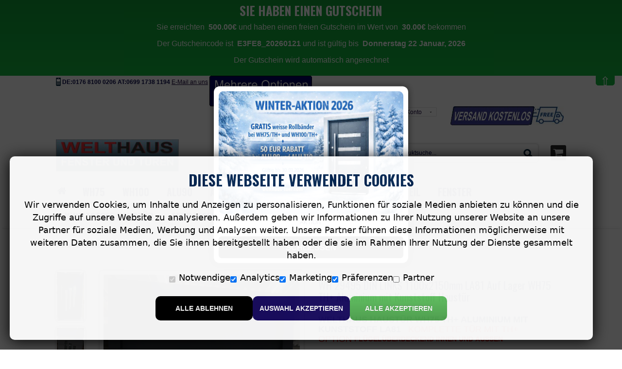

--- FILE ---
content_type: text/html; charset=UTF-8
request_url: https://welthaus-tuer.com/shop/29495-links-1100x2150mm-la81-lager-wh75-aluminium-kunststoff-haustur-p-207.html?osCsid=5e2d696bb6dff4e33fdee1c427e97d65
body_size: 151691
content:
<!DOCTYPE html>
<!--[if lt IE 7 ]><html class="ie ie6" lang="en"> <![endif]-->
<!--[if IE 7 ]><html class="ie ie7" lang="en"> <![endif]-->
<!--[if IE 8 ]><html class="ie ie8" lang="en"> <![endif]-->
<!--[if (gte IE 9)|!(IE)]><html lang="en"> <![endif]-->

<html xmlns="http://www.w3.org/1999/xhtml" dir="ltr" lang="de">
<head>
<meta http-equiv="Content-Type" content="text/html; charset=utf-8" />
<title>WH 29495 DIN LINKS 1100x2150mm LA81 Auf Lager WH75 TH+  Aluminium mit Kunststoff Haustür- Welthaus Türen shop- Welthaus Haustüren Aluminium Türen</title>
<meta name="description" content="WeltHaus Haust&uuml;r WH75 TH+ Aluminium mit Kunststoff LA81&nbsp;&nbsp; KOMPLETTE T&uuml;R mit TH+ Option&nbsp;Fl&uuml;gel&uuml;berdeckend innen" />


    <!-- Mobile Specific Metas==== -->
    <meta name="viewport" content="width=device-width, initial-scale=1">
   <meta name="description" content="Welthaus Aluminium Haustüren Türen Wenn Sie Wert auf Wärmedämmung und Sicherheit legen, machen Sie einen Abstecher zu Welthaus! Wir führen auch Fenster." />
    <!-- Cookie consent start -->
<script src="cookieconsent/cookieconsent.js"></script>
<link rel="stylesheet preload prefetch" href="cookieconsent/cookieconsent.css" as="style" type="text/css" crossorigin="anonymous">
<!-- Cookie consent end -->
    
<!-- Google Tag Manager adaugat 07072024-->
<script>(function(w,d,s,l,i){w[l]=w[l]||[];w[l].push({'gtm.start':
new Date().getTime(),event:'gtm.js'});var f=d.getElementsByTagName(s)[0],
j=d.createElement(s),dl=l!='dataLayer'?'&l='+l:'';j.async=true;j.src=
'https://www.googletagmanager.com/gtm.js?id='+i+dl;f.parentNode.insertBefore(j,f);
})(window,document,'script','dataLayer','GTM-W96FJDMT');</script>
<!-- End Google Tag Manager -->

<!-- Global site tag (gtag.js) - Google Analytics -->
<script async src="https://www.googletagmanager.com/gtag/js?id=UA-108373283-1"></script>
<script>
  window.dataLayer = window.dataLayer || [];
  function gtag(){dataLayer.push(arguments);}
  gtag('js', new Date());

  gtag('config', 'UA-108373283-1');
</script>

<!-- Global site tag (gtag.js) - Google Ads: 1029249971 -->
<script async src="https://www.googletagmanager.com/gtag/js?id=AW-1029249971"></script>
<script>
  window.dataLayer = window.dataLayer || [];
  function gtag(){dataLayer.push(arguments);}
  gtag('js', new Date());

  gtag('config', 'AW-1029249971');
</script>


<base href="https://welthaus-tuer.com/shop/" />
<link rel="stylesheet" type="text/css" href="ext/jquery/ui/redmond/jquery-ui-1.10.4.min.css" />
    <!--[if lt IE 9]>
    <script src="//html5shim.googlecode.com/svn/trunk/html5.js"></script>
    <script src="//css3-mediaqueries-js.googlecode.com/svn/trunk/css3-mediaqueries.js"></script>

    <![endif]-->

<script type="text/javascript" src="ext/jquery/jquery-1.11.1.min.js"></script>
<script type="text/javascript" src="ext/jquery/ui/jquery-ui-1.10.4.min.js"></script>


<script type="text/javascript" src="ext/photoset-grid/jquery.photoset-grid.min.js"></script>

<link rel="stylesheet" type="text/css" href="ext/colorbox/colorbox.css" />
<script type="text/javascript" src="ext/colorbox/jquery.colorbox-min.js"></script>

<link rel="stylesheet" type="text/css" href="ext/960gs/960_24_col.css" />


<!-- megastore styles -->
<link rel="stylesheet" type="text/css" href="megastore_theme/megastore_styles/common1.css" />




<link rel="stylesheet" type="text/css" href="megastore_theme/megastore_styles/common2.css" />

<link rel="stylesheet" type="text/css" href="megastore_theme/megastore_styles/light-theme.css" />

<link rel="stylesheet" type="text/css" href="megastore_theme/megastore_styles/custom.css" />

<!--[if IE 8 ]><link rel="stylesheet" type="text/css" href="megastore_theme/megastore_styles/styleie8.css" /><![endif]-->
    <!--[if IE 9]><link rel="stylesheet" type="text/css" href="megastore_theme/megastore_styles/styleie9.css" /><![endif]-->


<!--[if !IE]><!-->
<script>if(/*@cc_on!@*/false){document.documentElement.className+='ie10';}</script>
<!--<![endif]-->


<!-- end megastore styles -->

    <!-- megastore scripts -->
    <!--
    <script src="https://ajax.googleapis.com/ajax/libs/prototype/1.7.1.0/prototype.js"></script>
    -->
<script type="text/javascript" src="megastore_theme/megastore_js/common_scripts1.js"></script>



<script type="text/javascript" src="megastore_theme/megastore_js/common_scripts2.js"></script>


<!-- end megastore scripts -->
<link href='//fonts.googleapis.com/css?family=Oswald' rel='stylesheet' type='text/css'>
<link href='//fonts.googleapis.com/css?family=Rokkitt' rel='stylesheet' type='text/css'>

    <link href='//fonts.googleapis.com/css?family=Oswald:200,300,400,500,600,700,800' rel='stylesheet' type='text/css'>


<link rel="canonical" href="https://welthaus-tuer.com/shop/29495-links-1100x2150mm-la81-lager-wh75-aluminium-kunststoff-haustur-p-207.html" />

<style type="text/css">
      #ht_create_discount_code {
      top:0;
      right:0;
      left:0%;
      z-index:9000;
      background:#14ba40;
      }
      
      #ht_create_discount_code {
      background:none;background-image:none;
      background-image:-ms-linear-gradient(top,rgba(0,0,0,.15),rgba(0,0,0,.0));
      background-image:-moz-linear-gradient(top,rgba(0,0,0,.15),rgba(0,0,0,.0));
      background-image:-o-linear-gradient(top,rgba(0,0,0,.15),rgba(0,0,0,.0));
      background-image:-webkit-linear-gradient(top,rgba(0,0,0,.15),rgba(0,0,0,.0));
      background-image:linear-gradient(top,rgba(0,0,0,.15),rgba(0,0,0,.0));
      background-image:linear-gradient(to bottom,rgba(0,0,0,.15),rgba(0,0,0,.0));
      background-position:left bottom;
      background-repeat:repeat-x; 
      background-color:#14ba40;
      }
      
        #ht_create_discount_code {
        position:relative;
        }
        
      #ht_create_discount_code a.x-close {
      display:block;
      position:absolute;
      bottom:-20px;
      right:15px;
      font-family: sans-serif;
      font-size:25px;
      font-weight:100;
      text-decoration:none;
      cursor:pointer;
      padding:5px 8px 0 8px;
      color:#fff;
      background:#14ba40;
      border: 1px solid #14ba40;
      -moz-border-radius:3px 3px 5px 5px; -webkit-border-radius:3px 3px 3px 3px; border-radius:3px 3px 5px 5px;
      }
      
        
      #ht_create_discount_code #discount_message {
      width:90%; 
      margin-left:auto;
      margin-right:auto; 
      text-align:center; 
      padding:10px; 
      color:#fff;
      font-size:16px;
      }
      
      #ht_create_discount_code #discount_message p{
      font-size:16px;
      }
      #ht_create_discount_code #discount_message p span{
      font-weight:900;
      }
      
      #ht_create_discount_code #discount_message h2{
      padding:0 0 5px 0; 
      margin: 0 0 5px 0;
      font-size:25px;
      font-weight:900;
      color:#fff;
      }
      </style>

    <!-- options from admin -->
    <style type="text/css">

        .nav-list li li a:hover,#nav > li > a:hover,
        .nav-list > li:hover > a,#nav > li:hover > a,
        .nav-tabs > .active > a,
        .nav-tabs > li > a:hover{

        }


            /* bg image  */
        body{
            background-image:url("images/light/background_image.png");
            background-position: center center
        }
            /* bg image  */

            /* theme color  */
        .bgcolor_icon,
        .form-mail button,
        .es-nav a.btn:hover,
        .flexslider.small .flex-direction-nav a:hover,
        .nav-tabs > li > a:hover, .nav-tabs > .active > a, .nav-tabs > .active > a:hover,
        .nav > li > a:hover,
        .messageStackSuccess{
            background-color:#00243c        }
        #topline .phone i,
        #topline a:hover,
        #topline .fadelink li a:hover, #topline .fadelink > a:hover,
        #nav > li.home-link:hover > a,
        .nav-list li li a:hover,
        .breadcrumbs a,
        a.custom_color,
        a.custom_color:hover,
        .twit .icon,
        h4 [class^="icon-twitter-bird"],
        .flex-direction-nav a,
        .form-search button.btn-top-search,
        .product .product-tocart a, .preview .product-tocart a,
        .product-img-box .more-views li .video i,
        .rating strong i{
            color:#00243c        }

        textarea:focus, input[type="text"]:focus, input[type="password"]:focus, input[type="datetime"]:focus, input[type="datetime-local"]:focus, input[type="date"]:focus, input[type="month"]:focus, input[type="time"]:focus, input[type="week"]:focus, input[type="number"]:focus, input[type="email"]:focus, input[type="url"]:focus, input[type="search"]:focus, input[type="tel"]:focus, input[type="color"]:focus, .uneditable-input:focus,
        .cloud-zoom-big{
            border-color: #00243c;
        }

        #nav > li > ul,
        #nav li:hover .menu_custom_block,
        .ui-widget-header,
        .ui-widget-content,
        .tab-content{
            border-color:#00243c;

        }

        button, .button,
        .shopping_cart_mini .button:hover,
        #nav > li:hover > a,
        button.button-3x, .button.button-3x,
        .nav-header > a,
        .custom_submit,
        .ui-widget-header,
        .middle_icon_color{
            background:#00243c;
        }
/* end theme color  */

/* text color  */
        table, table td,
        body, .hidden-small-desktop, #topline .link_label,
        select, textarea, input[type="text"], input[type="password"], input[type="datetime"], input[type="datetime-local"], input[type="date"], input[type="month"], input[type="time"], input[type="week"], input[type="number"], input[type="email"], input[type="url"], input[type="search"], input[type="tel"], input[type="color"], .uneditable-input,
        .product .product-price, .product .product-price-regular, .preview .product-price, .preview .product-price-regular,
        .cleancode, ul.icons li, #footer_bottom .noHover span.text, #footer_bottom .noHover span.text span, .form-mail input,
        .rating-stars span,
        #topline .phone,
        .shopping_cart_mini, .shopping_cart_mini .product-price,
        .product .product-price span.old, .product .product-price-regular span.old, .preview .product-price span.old, .preview .product-price-regular span.old,
        .checkoutBarCurrent,
        .checkoutBarFrom, .checkoutBarTo,
        .ui-widget-content{
            color: #000048;
        }
/* end text color  */

/* link color  */
        a, #topline, #topline a, #footer_bottom i,
        #topline .fadelink > a, #topline .fadelink li a, #topline .fadelink > a,
        #nav > li > a, #footer_popup p a, #nav li.level1 > a, #nav li.level2 > a, .nav-tabs > li > a,
        .reviews-box a.custom_submit, .reviews-box .reviews_link,
        .twit a,
        .shopping_cart_mini .product-detailes .product-name,
        .contentContainer a.checkoutBarFrom,
        .contentContainer a.checkoutBarTo,
        .orderEdit{
            color: #170038;
        }
/* end link color  */

/* link hover color  */
        a:hover,
        #topline a:hover,
        #topline .fadelink li a:hover, #topline .fadelink > a:hover,
        .nav-list li li a:hover,
        .breadcrumbs a:hover,
        .flexslider.small .flex-direction-nav a:hover,
        .custom_submit:hover, #nav li.level1:hover > a, #nav li.level2:hover > a, #footer_popup p a:hover,
        .nav-tabs > .active > a:hover,
        .twit a:hover,
        .shopping_cart_mini .product-detailes .product-name:hover,
        .contentContainer a.checkoutBarFrom:hover,
        .contentContainer a.checkoutBarTo:hover,
        .orderEdit:hover{
            color: #ff822c;
        }

        #nav > li.home-link:hover > a{
            color: #ff822c !important;
        }

            /* end link hover color  */

/* Background color  */
        body{
            background-color:#ffffff;
        }
/* end Background color  */

/* captions color  */
        h1, #column_right h1, h2, h3, h4,
        .nav-list li a,
        #nav > li > a,
        .block .block-title,
        .accordion-heading,
        .custom_blocks .box a,
        #footer_popup h3, #footer_popup h4,
        button, .button,
        .custom_submit,
        .infoBox .infoBoxHeading, .infoBox .infoBoxHeading a,
        button.button-2x, .button.button-2x,
        button.button-3x, .button.button-3x,
        .product-shop .product-name h1, #column_right .product-shop .prod_info_name h1{
            color: #002350;
        }
/* end captions color  */

/* captions google font  */

        h1, #column_right h1, h2, h3, h4,
        .nav-list li a,
        #nav > li > a,
        .block .block-title,
        .accordion-heading,
        .custom_blocks .box a,
        #footer_popup h3, #footer_popup h4,
        .infoBox .infoBoxHeading, .infoBox .infoBoxHeading a,
        button.button-2x, .button.button-2x,
        button.button-3x, .button.button-3x,
        .product-shop .product-name h1, #column_right .product-shop .prod_info_name h1,
        .product-shop h2.custom_block_title{
            font-family:Oswald;
        }

/* end captions google font  */

/* simple product view in listing  */

/* simple product view in listing  */




    </style>
    <!-- end options from admin -->
    
<style>
/* spam protect */
.sppct{display:none !important}  

</style>
</head>
<body>
<!-- Google Tag Manager (noscript) adaugat 07072024-->
<noscript><iframe src="https://www.googletagmanager.com/ns.html?id=GTM-W96FJDMT"
height="0" width="0" style="display:none;visibility:hidden"></iframe></noscript>
<!-- End Google Tag Manager (noscript) -->

    <!-- begin wrap //-->
    <div id="wrap">
    
    
        
<!--RIGHT TOOLBAR-->
<div id="right_toolbar" class="hidden-phone hidden-tablet">
    <div class="small_logo"><a href="https://welthaus-tuer.com/shop/index.php?osCsid=5e2d696bb6dff4e33fdee1c427e97d65"><img src="images/light/store_logo_mini.png" alt="Welthaus Türen shop" title="Welthaus Türen shop" width="39" height="233" style="width:52px;height:220px" /></a></div>
    <div class="shoppingcart">
    <div class="fadelink">
            <span class="pull-right">
                <a class="btn btn_basket"><i class="icon-basket-1 icon-large"></i></a>
            </span>



               <div class="shopping_cart_mini full_cart hidden-phone hidden-tablet"><div class="inner-wrapper"> Zuletzt hinzugef&uuml;gte Position (en)
                        <div class="item">
                            <a href="https://welthaus-tuer.com/shop/haustur-42192a-p-793.html?osCsid=5e2d696bb6dff4e33fdee1c427e97d65" class="product-image">
                                <img src="images/42192A-2.png" alt="Haustür AB 42192A-2" title="Haustür AB 42192A-2" width="1062" height="1731" />
                            </a>
                            <div class="product-detailes">
                                <a class="product-name" href="https://welthaus-tuer.com/shop/haustur-42192a-p-793.html?osCsid=5e2d696bb6dff4e33fdee1c427e97d65">1&nbsp;x&nbsp;Haustür AB 42192A-2</a>
                            </div>
                            <div class="alignright">
                                <a href="https://welthaus-tuer.com/shop/haustur-42192a-p-793.html?osCsid=5e2d696bb6dff4e33fdee1c427e97d65"><i class="icon-edit-1"></i></a>
                                <a href="https://welthaus-tuer.com/shop/shopping_cart.php?products_id=793&amp;action=remove_product&amp;osCsid=5e2d696bb6dff4e33fdee1c427e97d65"><i class="icon-trash-3"></i></a>
                            </div>
                        </div><div class="product-price alignright cart_create_discount_code">Zwischensumme:4,666.00€</div>
                        <div class="item">
                            <a href="https://welthaus-tuer.com/shop/23600-links-1000x2000mm-la58-lager-wh75-aluminium-kunststoff-haustur-p-685.html?osCsid=5e2d696bb6dff4e33fdee1c427e97d65" class="product-image">
                                <img src="images/L1.png" alt="WH 23600 DIN LINKS 1000x2000mm LA58 Auf Lager WH75  Aluminium mit Kunststoff Haustür" title="WH 23600 DIN LINKS 1000x2000mm LA58 Auf Lager WH75  Aluminium mit Kunststoff Haustür" width="397" height="746" />
                            </a>
                            <div class="product-detailes">
                                <a class="product-name" href="https://welthaus-tuer.com/shop/23600-links-1000x2000mm-la58-lager-wh75-aluminium-kunststoff-haustur-p-685.html?osCsid=5e2d696bb6dff4e33fdee1c427e97d65">1&nbsp;x&nbsp;WH 23600 DIN LINKS 1000x2000mm LA58 Auf Lager WH75  Aluminium mit Kunststoff Haustür</a>
                            </div>
                            <div class="alignright">
                                <a href="https://welthaus-tuer.com/shop/23600-links-1000x2000mm-la58-lager-wh75-aluminium-kunststoff-haustur-p-685.html?osCsid=5e2d696bb6dff4e33fdee1c427e97d65"><i class="icon-edit-1"></i></a>
                                <a href="https://welthaus-tuer.com/shop/shopping_cart.php?products_id=685&amp;action=remove_product&amp;osCsid=5e2d696bb6dff4e33fdee1c427e97d65"><i class="icon-trash-3"></i></a>
                            </div>
                        </div><div class="product-price alignright cart_create_discount_code">Zwischensumme:4,666.00€</div>
                        <div class="item">
                            <a href="https://welthaus-tuer.com/shop/32036-links-1100x2200mm-la40-lager-wh75-aluminium-kunststoff-haustur-p-682.html?osCsid=5e2d696bb6dff4e33fdee1c427e97d65" class="product-image">
                                <img src="images/I1.png" alt="WH 32036 DIN LINKS 1100x2200mm LA40 Auf Lager WH75  Aluminium mit Kunststoff Haustür" title="WH 32036 DIN LINKS 1100x2200mm LA40 Auf Lager WH75  Aluminium mit Kunststoff Haustür" width="388" height="721" />
                            </a>
                            <div class="product-detailes">
                                <a class="product-name" href="https://welthaus-tuer.com/shop/32036-links-1100x2200mm-la40-lager-wh75-aluminium-kunststoff-haustur-p-682.html?osCsid=5e2d696bb6dff4e33fdee1c427e97d65">1&nbsp;x&nbsp;WH 32036 DIN LINKS 1100x2200mm LA40 Auf Lager WH75  Aluminium mit Kunststoff Haustür</a>
                            </div>
                            <div class="alignright">
                                <a href="https://welthaus-tuer.com/shop/32036-links-1100x2200mm-la40-lager-wh75-aluminium-kunststoff-haustur-p-682.html?osCsid=5e2d696bb6dff4e33fdee1c427e97d65"><i class="icon-edit-1"></i></a>
                                <a href="https://welthaus-tuer.com/shop/shopping_cart.php?products_id=682&amp;action=remove_product&amp;osCsid=5e2d696bb6dff4e33fdee1c427e97d65"><i class="icon-trash-3"></i></a>
                            </div>
                        </div><div class="product-price alignright cart_create_discount_code">Zwischensumme:4,666.00€</div><div class="wrapper">
                                <a class="button" title="Warenkorb ansehen" href="https://welthaus-tuer.com/shop/shopping_cart.php?osCsid=5e2d696bb6dff4e33fdee1c427e97d65">Warenkorb ansehen</a>
                                <a class="button" title="Zur Kasse" href="https://welthaus-tuer.com/shop/checkout_shipping.php?osCsid=5e2d696bb6dff4e33fdee1c427e97d65">Zur Kasse</a>
                       </div>
                <!--  full cart -->


                </div>
                    </div>

                <!--  full cart -->

                



    </div>
</div>
    <div class="search_wrapper">
        <form name="form-search-right" action="https://welthaus-tuer.com/shop/advanced_search_result.php" method="get"  class="form-search" id="form-search-right">            <button type="submit" class="btn_search" onClick="document.getElementById('form-search-right').submit()"><i class="icon-search-2 icon-large"></i></button>
            <input type="text" name="keywords" value="Produktsuche..."  class="input-medium search-query" onfocus="if(this.value == 'Produktsuche...') {this.value = '';}" onblur="if (this.value == '') {this.value = 'Produktsuche...';}" /><input type="hidden" name="osCsid" value="5e2d696bb6dff4e33fdee1c427e97d65" />        </form>
    </div>

    <div id="back-top"> <a href="#top"><i class="icon-up-2"></i></a> </div>
</div>
<!-- TOP LINE BLOCKS-->
<div id="topline">
    <div class="container">
        <div class="wrapper_w">
            <div class="pull-left hidden-phone hidden-tablet ">
                <div class="phone">
                    <i class="icon-mobile-alt icon-large"></i><strong>DE:0176 8100 0206 AT:0699 1738 1194</strong>
					<a href="https://welthaus-tuer.com/shop/contact_us.php?osCsid=5e2d696bb6dff4e33fdee1c427e97d65">E-Mail an uns</a>
					<a  href="http://www.welt-haus.com"><img src="https://welthaus-tuer.com/shop/images/welthaus_konfig.png"  ></a>
                </div>
            </div>
            <div class="pull-right">
                <div class="alignright">
                    <span class="hidden-small-desktop">Willkommen! &nbsp;&nbsp;</span>
                    <span class="hidden-phone"><a href="https://welthaus-tuer.com/shop/login.php?osCsid=5e2d696bb6dff4e33fdee1c427e97d65">Einloggen</a> / <a href="https://welthaus-tuer.com/shop/create_account.php?osCsid=5e2d696bb6dff4e33fdee1c427e97d65">Neu registrieren</a> &nbsp;&nbsp;</span>
                    <div class="fadelink"><a>Mein Konto</a>
                        <div class="ul_wrapper">
                            <ul>
                                <li><a href="https://welthaus-tuer.com/shop/create_account.php?osCsid=5e2d696bb6dff4e33fdee1c427e97d65">Mein Konto</a></li>
                                <li><a href="https://welthaus-tuer.com/shop/specials.php?osCsid=5e2d696bb6dff4e33fdee1c427e97d65">Angebote</a></li>
                                <li><a href="https://welthaus-tuer.com/shop/checkout_shipping.php?osCsid=5e2d696bb6dff4e33fdee1c427e97d65">Kasse</a></li>
                                <li><a href="https://welthaus-tuer.com/shop/login.php?osCsid=5e2d696bb6dff4e33fdee1c427e97d65">Einloggen</a></li>
                                <li><a href="https://welthaus-tuer.com/shop/contact_us.php?osCsid=5e2d696bb6dff4e33fdee1c427e97d65">E-Mail an uns</a></li>
                            </ul>
                        </div>
                    </div>

                    <img src="/shop/images/kostenlos_versand.jpg" alt="Kostenlos Versand">
                    

                </div>
            </div>
        </div>
    </div>

</div>


<div id="header">
    <div class="container">

        <div class="wrapper_w">
            <div id="logo">
                <div id="storeLogo">
                    <a href="https://welthaus-tuer.com/shop/index.php?osCsid=5e2d696bb6dff4e33fdee1c427e97d65"><img src="images/light/store_logo.png" alt="Welthaus Türen shop" title="Welthaus Türen shop" width="220" height="70" style="width:253px;height:66px" /></a>                </div>
            </div>

            <div class="pull-right padding-1 shopping_cart_top">
                <div class="shoppingcart">
    <div class="fadelink">
            <span class="pull-right">
                <a class="btn btn_basket"><i class="icon-basket-1 icon-large"></i></a>
            </span>

        <div class="shopping_cart_mini">
            <div class="inner-wrapper">


                Zuletzt hinzugef&uuml;gte Position (en)
                        <div class="item">
                            <a href="https://welthaus-tuer.com/shop/haustur-42192a-p-793.html?osCsid=5e2d696bb6dff4e33fdee1c427e97d65" class="product-image">
                                <img src="images/42192A-2.png" alt="Haustür AB 42192A-2" title="Haustür AB 42192A-2" width="1062" height="1731" />
                            </a>
                            <div class="product-detailes">
                                <a class="product-name" href="https://welthaus-tuer.com/shop/haustur-42192a-p-793.html?osCsid=5e2d696bb6dff4e33fdee1c427e97d65">1&nbsp;x&nbsp;Haustür AB 42192A-2</a>
                            </div>
                            <div class="alignright">
                                <a href="https://welthaus-tuer.com/shop/haustur-42192a-p-793.html?osCsid=5e2d696bb6dff4e33fdee1c427e97d65"><i class="icon-edit-1"></i></a>
                                <a href="https://welthaus-tuer.com/shop/shopping_cart.php?products_id=793&amp;action=remove_product&amp;osCsid=5e2d696bb6dff4e33fdee1c427e97d65"><i class="icon-trash-3"></i></a>
                            </div>
                        </div><div class="product-price alignright cart_create_discount_code">Zwischensumme:4,666.00€</div>
                        <div class="item">
                            <a href="https://welthaus-tuer.com/shop/23600-links-1000x2000mm-la58-lager-wh75-aluminium-kunststoff-haustur-p-685.html?osCsid=5e2d696bb6dff4e33fdee1c427e97d65" class="product-image">
                                <img src="images/L1.png" alt="WH 23600 DIN LINKS 1000x2000mm LA58 Auf Lager WH75  Aluminium mit Kunststoff Haustür" title="WH 23600 DIN LINKS 1000x2000mm LA58 Auf Lager WH75  Aluminium mit Kunststoff Haustür" width="397" height="746" />
                            </a>
                            <div class="product-detailes">
                                <a class="product-name" href="https://welthaus-tuer.com/shop/23600-links-1000x2000mm-la58-lager-wh75-aluminium-kunststoff-haustur-p-685.html?osCsid=5e2d696bb6dff4e33fdee1c427e97d65">1&nbsp;x&nbsp;WH 23600 DIN LINKS 1000x2000mm LA58 Auf Lager WH75  Aluminium mit Kunststoff Haustür</a>
                            </div>
                            <div class="alignright">
                                <a href="https://welthaus-tuer.com/shop/23600-links-1000x2000mm-la58-lager-wh75-aluminium-kunststoff-haustur-p-685.html?osCsid=5e2d696bb6dff4e33fdee1c427e97d65"><i class="icon-edit-1"></i></a>
                                <a href="https://welthaus-tuer.com/shop/shopping_cart.php?products_id=685&amp;action=remove_product&amp;osCsid=5e2d696bb6dff4e33fdee1c427e97d65"><i class="icon-trash-3"></i></a>
                            </div>
                        </div><div class="product-price alignright cart_create_discount_code">Zwischensumme:4,666.00€</div>
                        <div class="item">
                            <a href="https://welthaus-tuer.com/shop/32036-links-1100x2200mm-la40-lager-wh75-aluminium-kunststoff-haustur-p-682.html?osCsid=5e2d696bb6dff4e33fdee1c427e97d65" class="product-image">
                                <img src="images/I1.png" alt="WH 32036 DIN LINKS 1100x2200mm LA40 Auf Lager WH75  Aluminium mit Kunststoff Haustür" title="WH 32036 DIN LINKS 1100x2200mm LA40 Auf Lager WH75  Aluminium mit Kunststoff Haustür" width="388" height="721" />
                            </a>
                            <div class="product-detailes">
                                <a class="product-name" href="https://welthaus-tuer.com/shop/32036-links-1100x2200mm-la40-lager-wh75-aluminium-kunststoff-haustur-p-682.html?osCsid=5e2d696bb6dff4e33fdee1c427e97d65">1&nbsp;x&nbsp;WH 32036 DIN LINKS 1100x2200mm LA40 Auf Lager WH75  Aluminium mit Kunststoff Haustür</a>
                            </div>
                            <div class="alignright">
                                <a href="https://welthaus-tuer.com/shop/32036-links-1100x2200mm-la40-lager-wh75-aluminium-kunststoff-haustur-p-682.html?osCsid=5e2d696bb6dff4e33fdee1c427e97d65"><i class="icon-edit-1"></i></a>
                                <a href="https://welthaus-tuer.com/shop/shopping_cart.php?products_id=682&amp;action=remove_product&amp;osCsid=5e2d696bb6dff4e33fdee1c427e97d65"><i class="icon-trash-3"></i></a>
                            </div>
                        </div><div class="product-price alignright cart_create_discount_code">Zwischensumme:4,666.00€</div><div class="wrapper">
                                <a class="button" title="Warenkorb ansehen" href="https://welthaus-tuer.com/shop/shopping_cart.php?osCsid=5e2d696bb6dff4e33fdee1c427e97d65">Warenkorb ansehen</a>
                                <a class="button" title="Zur Kasse" href="https://welthaus-tuer.com/shop/checkout_shipping.php?osCsid=5e2d696bb6dff4e33fdee1c427e97d65">Zur Kasse</a>
                       </div>
                <!--  full cart -->




                <!--  full cart -->

                


            </div>
        </div>
    </div>
</div>            </div>

            

<div class="pull-right padding-1 top_search_block">
    <div class="form-search-wrapper">
        <form name="form-search-top" action="https://welthaus-tuer.com/shop/advanced_search_result.php" method="get"  class="form-search" id="form-search">            <input type="text" name="keywords" value="Produktsuche..."  class="input-medium search-query" onfocus="if(this.value == 'Produktsuche...') {this.value = '';}" onblur="if (this.value == '') {this.value = 'Produktsuche...';}" /><input type="hidden" name="osCsid" value="5e2d696bb6dff4e33fdee1c427e97d65" />            <button type="submit" class="btn btn-top-search" onClick="document.getElementById('form-search-top').submit()"><i class="icon-search-2 icon-large"></i></button>
        </form>
    </div>
</div>
        </div>

        <!-- navigation menu -->
        <div class="row">
            <div class="span12">

                <nav>
                    <!-- small menu -->
                    
        <ul class="nav nav-list">
            <li class="nav-header">
                <a href="#level1" title="" data-toggle="collapse"><i class="icon-th"></i>&nbsp;&nbsp;MENU                    <i class="icon-down pull-right"></i>
                </a>

                <ul class="collapse in" id="level1" >
                    <li class="home-link"><a href="https://welthaus-tuer.com/shop/index.php?osCsid=5e2d696bb6dff4e33fdee1c427e97d65">Startseite</a></li>

        
                    <li class="level_first">
                        <a href="https://welthaus-tuer.com/shop/wh75-c-23.html?osCsid=5e2d696bb6dff4e33fdee1c427e97d65">WH75</a>
                        
                        <a class="icon-collapse" href="#level2_23" data-toggle="collapse" >
                            <i class="icon-down pull-right"></i>
                        </a>

                        <ul class="collapse in" id="level2_23">
                            <!-- subcategories output 1 level -->
                            
                                        <li class="level_second">
                                            <a href="https://welthaus-tuer.com/shop/seitenteilen-c-23_34.html?osCsid=5e2d696bb6dff4e33fdee1c427e97d65">Seitenteilen</a>
                                                                                </li>
                                                        <!-- subcategories output 1 level -->
                        </ul>
                                            </li>
        
                    <li class="level_first">
                        <a href="https://welthaus-tuer.com/shop/wh100-c-22.html?osCsid=5e2d696bb6dff4e33fdee1c427e97d65">WH100</a>
                                            </li>
        
                    <li class="level_first">
                        <a href="https://welthaus-tuer.com/shop/alu90-c-25.html?osCsid=5e2d696bb6dff4e33fdee1c427e97d65">ALU90</a>
                                            </li>
        
                    <li class="level_first">
                        <a href="https://welthaus-tuer.com/shop/alu110fb-c-27.html?osCsid=5e2d696bb6dff4e33fdee1c427e97d65">ALU110FB</a>
                                            </li>
        
                    <li class="level_first">
                        <a href="https://welthaus-tuer.com/shop/lager-c-26.html?osCsid=5e2d696bb6dff4e33fdee1c427e97d65">Auf Lager</a>
                        
                        <a class="icon-collapse" href="#level2_26" data-toggle="collapse" >
                            <i class="icon-down pull-right"></i>
                        </a>

                        <ul class="collapse in" id="level2_26">
                            <!-- subcategories output 1 level -->
                            
                                        <li class="level_second">
                                            <a href="https://welthaus-tuer.com/shop/kunden-verkauft-c-26_36.html?osCsid=5e2d696bb6dff4e33fdee1c427e97d65">Von Kunden Verkauft</a>
                                                                                </li>
                                                        <!-- subcategories output 1 level -->
                        </ul>
                                            </li>
        
                    <li class="level_first">
                        <a href="https://welthaus-tuer.com/shop/gefrst-c-30.html?osCsid=5e2d696bb6dff4e33fdee1c427e97d65">Gefräst</a>
                                            </li>
        
                    <li class="level_first">
                        <a href="https://welthaus-tuer.com/shop/seitenteil-c-29.html?osCsid=5e2d696bb6dff4e33fdee1c427e97d65">Seitenteil</a>
                                            </li>
        
                    <li class="level_first">
                        <a href="https://welthaus-tuer.com/shop/fenster-c-28.html?osCsid=5e2d696bb6dff4e33fdee1c427e97d65">Fenster</a>
                                            </li>
        
                    <li class="level_first">
                        <a href="https://welthaus-tuer.com/shop/kunststoff-haustur-c-37.html?osCsid=5e2d696bb6dff4e33fdee1c427e97d65">Kunststoff Haustür</a>
                                            </li>
        
                    <li class="level_first">
                        <a href="https://welthaus-tuer.com/shop/terrassentur-c-35.html?osCsid=5e2d696bb6dff4e33fdee1c427e97d65">Terrassentür</a>
                                            </li>
        
                    <li class="level_first">
                        <a href="https://welthaus-tuer.com/shop/lager-fenster-c-38.html?osCsid=5e2d696bb6dff4e33fdee1c427e97d65">Lager Fenster</a>
                                            </li>
        
                </ul>
            </li>
        </ul>

                    <!-- small menu -->

                    <!-- big menu -->
                    
        <ul id="nav">

            <li class="home-link"><a href="https://welthaus-tuer.com/shop/index.php?osCsid=5e2d696bb6dff4e33fdee1c427e97d65"><i class="icon-home"></i></a></li>


                           <!-- TOP CATEGORY OUTPUT -->
                    <li class="level0 nav-1 level-top first parent">
                        <a href="https://welthaus-tuer.com/shop/wh75-c-23.html?osCsid=5e2d696bb6dff4e33fdee1c427e97d65" class="level-top"><span>WH75</span></a>
                        
                        <ul class="level0">
                            <li>
                            <!-- subcategories output 1 level -->
                                <ul class="shadow">

                                    <!-- subcategories wrapper -->
                                    <li class="list_column">
                                        <ul class="list_in_column">
                                            
                                                            <li class="level1 nav-1-1">
                                                                <a href="https://welthaus-tuer.com/shop/seitenteilen-c-23_34.html?osCsid=5e2d696bb6dff4e33fdee1c427e97d65">
                                                                    <span>Seitenteilen</span>
                                                                </a>


                                                                <!-- second level categories output -->
                                                                                                                                <!-- second level categories output -->


                                                            </li>

                                                                                        </ul>

                                    </li>
                                    <!-- end subcategories wrapper -->



                                </ul>
                            <!-- subcategories output 1 level -->
                            </li>
                        </ul>

                        


                    </li>
                    <!-- TOP CATEGORY OUTPUT -->


                                       <!-- TOP CATEGORY OUTPUT -->
                    <li class="level0 nav-2 level-top first parent">
                        <a href="https://welthaus-tuer.com/shop/wh100-c-22.html?osCsid=5e2d696bb6dff4e33fdee1c427e97d65" class="level-top"><span>WH100</span></a>
                        


                    </li>
                    <!-- TOP CATEGORY OUTPUT -->


                                       <!-- TOP CATEGORY OUTPUT -->
                    <li class="level0 nav-3 level-top first parent">
                        <a href="https://welthaus-tuer.com/shop/alu90-c-25.html?osCsid=5e2d696bb6dff4e33fdee1c427e97d65" class="level-top"><span>ALU90</span></a>
                        


                    </li>
                    <!-- TOP CATEGORY OUTPUT -->


                                       <!-- TOP CATEGORY OUTPUT -->
                    <li class="level0 nav-4 level-top first parent">
                        <a href="https://welthaus-tuer.com/shop/alu110fb-c-27.html?osCsid=5e2d696bb6dff4e33fdee1c427e97d65" class="level-top"><span>ALU110FB</span></a>
                        


                    </li>
                    <!-- TOP CATEGORY OUTPUT -->


                                       <!-- TOP CATEGORY OUTPUT -->
                    <li class="level0 nav-5 level-top first parent">
                        <a href="https://welthaus-tuer.com/shop/lager-c-26.html?osCsid=5e2d696bb6dff4e33fdee1c427e97d65" class="level-top"><span>Auf Lager</span></a>
                        
                        <ul class="level0">
                            <li>
                            <!-- subcategories output 1 level -->
                                <ul class="shadow">

                                    <!-- subcategories wrapper -->
                                    <li class="list_column">
                                        <ul class="list_in_column">
                                            
                                                            <li class="level1 nav-5-1">
                                                                <a href="https://welthaus-tuer.com/shop/kunden-verkauft-c-26_36.html?osCsid=5e2d696bb6dff4e33fdee1c427e97d65">
                                                                    <span>Von Kunden Verkauft</span>
                                                                </a>


                                                                <!-- second level categories output -->
                                                                                                                                <!-- second level categories output -->


                                                            </li>

                                                                                        </ul>

                                    </li>
                                    <!-- end subcategories wrapper -->



                                </ul>
                            <!-- subcategories output 1 level -->
                            </li>
                        </ul>

                        


                    </li>
                    <!-- TOP CATEGORY OUTPUT -->


                                       <!-- TOP CATEGORY OUTPUT -->
                    <li class="level0 nav-6 level-top first parent">
                        <a href="https://welthaus-tuer.com/shop/gefrst-c-30.html?osCsid=5e2d696bb6dff4e33fdee1c427e97d65" class="level-top"><span>Gefräst</span></a>
                        


                    </li>
                    <!-- TOP CATEGORY OUTPUT -->


                                       <!-- TOP CATEGORY OUTPUT -->
                    <li class="level0 nav-7 level-top first parent">
                        <a href="https://welthaus-tuer.com/shop/seitenteil-c-29.html?osCsid=5e2d696bb6dff4e33fdee1c427e97d65" class="level-top"><span>Seitenteil</span></a>
                        


                    </li>
                    <!-- TOP CATEGORY OUTPUT -->


                                       <!-- TOP CATEGORY OUTPUT -->
                    <li class="level0 nav-8 level-top first parent">
                        <a href="https://welthaus-tuer.com/shop/fenster-c-28.html?osCsid=5e2d696bb6dff4e33fdee1c427e97d65" class="level-top"><span>Fenster</span></a>
                        


                    </li>
                    <!-- TOP CATEGORY OUTPUT -->


                                       <!-- TOP CATEGORY OUTPUT -->
                    <li class="level0 nav-9 level-top first parent">
                        <a href="https://welthaus-tuer.com/shop/kunststoff-haustur-c-37.html?osCsid=5e2d696bb6dff4e33fdee1c427e97d65" class="level-top"><span>Kunststoff Haustür</span></a>
                        


                    </li>
                    <!-- TOP CATEGORY OUTPUT -->


                                       <!-- TOP CATEGORY OUTPUT -->
                    <li class="level0 nav-10 level-top first parent">
                        <a href="https://welthaus-tuer.com/shop/terrassentur-c-35.html?osCsid=5e2d696bb6dff4e33fdee1c427e97d65" class="level-top"><span>Terrassentür</span></a>
                        


                    </li>
                    <!-- TOP CATEGORY OUTPUT -->


                                       <!-- TOP CATEGORY OUTPUT -->
                    <li class="level0 nav-11 level-top first parent">
                        <a href="https://welthaus-tuer.com/shop/lager-fenster-c-38.html?osCsid=5e2d696bb6dff4e33fdee1c427e97d65" class="level-top"><span>Lager Fenster</span></a>
                        


                    </li>
                    <!-- TOP CATEGORY OUTPUT -->


                    
            <!-- CUSTOM MENU BLOCK -->
            

            <!-- CUSTOM MENU BLOCK -->


        </ul>

                    <!-- big menu -->
                </nav>

            </div>
        </div>
        <!-- navigation menu -->


    </div>
</div>



        <section id="content">

            <!-- blocks for all pages-->
                           <div class="container top product_view_page">
                   <div class="row">
                   

                        <!-- end blocks for all pages-->


            <div class="content_top">
    <div class="wrapper_w">
        <div class="breadcrumbs">
            <ul  itemscope itemtype="http://schema.org/BreadcrumbList"><li style="float:left" itemprop="itemListElement" itemscope itemtype="http://schema.org/ListItem"><a href="https://welthaus-tuer.com" itemprop="item"><span itemprop="name">Startseite</span></a><meta itemprop="position" content="1" />
  >  
</li>
<li style="float:left" itemprop="itemListElement" itemscope itemtype="http://schema.org/ListItem"><a href="https://welthaus-tuer.com/shop/index.php?osCsid=5e2d696bb6dff4e33fdee1c427e97d65" itemprop="item"><span itemprop="name">Katalog</span></a><meta itemprop="position" content="2" />
  >  
</li>
<li style="float:left" itemprop="itemListElement" itemscope itemtype="http://schema.org/ListItem"><a href="https://welthaus-tuer.com/shop/lager-c-26.html?osCsid=5e2d696bb6dff4e33fdee1c427e97d65" itemprop="item"><span itemprop="name">Auf Lager</span></a><meta itemprop="position" content="3" />
</li>
<li style="float:left" itemprop="itemListElement" itemscope itemtype="http://schema.org/ListItem"><a href="https://welthaus-tuer.com/shop/29495-links-1100x2150mm-la81-lager-wh75-aluminium-kunststoff-haustur-p-207.html?osCsid=5e2d696bb6dff4e33fdee1c427e97d65" itemprop="item"><span itemprop="name"></span></a><meta itemprop="position" content="4" />
</li>
<div class="clear"></div></ul>        </div>
    </div>
</div>
<div itemscope itemtype="http://data-vocabulary.org/Product" class="product-box">
<div>




<div itemscope itemtype="http://schema.org/Product">

<meta itemprop="brand" content="Welthaus Türen shop" /><meta itemprop="productID" content="207" />
<div>
    <div>

  <div class="span6">
        <div class="product-img-box">
            <div class="row">
                <!-- new gallery -->


              <div class="span1">
                    <div class="more-views">
                        <ul>
                        
                                      <li>
                                         <a class="cloud-zoom-gallery" data-rel="useZoom:'zoom1', smallImage: 'https://welthaus-tuer.com/shop/images/29495 1.JPG?osCsid=5e2d696bb6dff4e33fdee1c427e97d65' " href="https://welthaus-tuer.com/shop/images/29495 1.JPG?osCsid=5e2d696bb6dff4e33fdee1c427e97d65" ><img src="images/29495 1.JPG" alt="" width="2882" height="5192" />
                                          </a>
                                      </li>
                                      <li>
                                         <a class="cloud-zoom-gallery" data-rel="useZoom:'zoom1', smallImage: 'https://welthaus-tuer.com/shop/images/29495 2.JPG?osCsid=5e2d696bb6dff4e33fdee1c427e97d65' " href="https://welthaus-tuer.com/shop/images/29495 2.JPG?osCsid=5e2d696bb6dff4e33fdee1c427e97d65" ><img src="images/29495 2.JPG" alt="" width="2996" height="5648" />
                                          </a>
                                      </li>
                                      <li>
                                         <a class="cloud-zoom-gallery" data-rel="useZoom:'zoom1', smallImage: 'https://welthaus-tuer.com/shop/images/maner bgr.jpg?osCsid=5e2d696bb6dff4e33fdee1c427e97d65' " href="https://welthaus-tuer.com/shop/images/maner bgr.jpg?osCsid=5e2d696bb6dff4e33fdee1c427e97d65" ><img src="images/maner bgr.jpg" alt="" width="960" height="1280" />
                                          </a>
                                      </li>
                                      <li>
                                         <a class="cloud-zoom-gallery" data-rel="useZoom:'zoom1', smallImage: 'https://welthaus-tuer.com/shop/images/MIT TH+ UND OHNE.png?osCsid=5e2d696bb6dff4e33fdee1c427e97d65' " href="https://welthaus-tuer.com/shop/images/MIT TH+ UND OHNE.png?osCsid=5e2d696bb6dff4e33fdee1c427e97d65" ><img src="images/MIT TH+ UND OHNE.png" alt="" width="730" height="713" />
                                          </a>
                                      </li>
                                      <li>
                                         <a class="cloud-zoom-gallery" data-rel="useZoom:'zoom1', smallImage: 'https://welthaus-tuer.com/shop/images/29495 ab.png?osCsid=5e2d696bb6dff4e33fdee1c427e97d65' " href="https://welthaus-tuer.com/shop/images/29495 ab.png?osCsid=5e2d696bb6dff4e33fdee1c427e97d65" ><img src="images/29495 ab.png" alt="" width="909" height="686" />
                                          </a>
                                      </li>                                                    </ul>
                    </div>
                </div>

          
        <div class="span5">

                    <div class="product-image">
                        
                     <!-- big image output -->
                                                <a class="cloud-zoom" href="https://welthaus-tuer.com/shop/images/29495 1.JPG?osCsid=5e2d696bb6dff4e33fdee1c427e97d65" id='zoom1' data-rel="adjustX:-4, adjustY:-4, softFocus:true">
                                <img src="images/29495 1.JPG" alt="" width="2882" height="5192" itemprop="image" />                            </a>
                                                <!-- big image output -->
                    </div>
                </div>
                <!-- new gallery -->
        </div>
    </div>
    </div>


<div class="span6">

         
           <div class="product-shop">
             
<!-- CUSTOM BLOCK -->
<!-- CUSTOM BLOCK -->

               <div class="product_info_left">

            <form name="cart_quantity" action="https://welthaus-tuer.com/shop/29495-links-1100x2150mm-la81-lager-wh75-aluminium-kunststoff-haustur-p-207.html?action=add_product&amp;osCsid=5e2d696bb6dff4e33fdee1c427e97d65" method="post">
            <div class="prod_info_name_price">
                <div class="product-name"><h1><span itemprop="name">WH 29495 DIN LINKS 1100x2150mm LA81 Auf Lager WH75 TH+  Aluminium mit Kunststoff Haustür</span></h1></div>

                <div class="short-description"><h3>
	<font rwr="1" size="4" style="font-family:Arial"><font rwr="1" size="4"><font rwr="1" size="4"><font rwr="1" size="4"><font rwr="1" size="4"><font rwr="1" size="4"><font rwr="1" size="4"><font rwr="1" size="4"><font rwr="1" size="4"><font rwr="1" size="4"><font rwr="1" size="4"><font rwr="1" size="4"><font rwr="1" size="4"><font rwr="1" size="4"><font rwr="1" size="4"><font rwr="1" size="4"><font rwr="1" size="4"><font rwr="1" size="4"><font rwr="1" size="4"><font rwr="1" size="4"><font rwr="1" size="4"><font rwr="1" size="4"><font rwr="1" size="4"><font rwr="1" size="4"><font rwr="1" size="4"><font rwr="1" size="4"><font rwr="1" size="4"><font rwr="1" size="4"><font rwr="1" size="4"><font rwr="1" size="4"><span property="description"><strong>WeltHaus Haust&uuml;r WH75 TH+ Aluminium mit Kunststoff LA81&nbsp;&nbsp;</strong></span><span property="description"> <span style="color:#ff0000;">KOMPLETTE </span></span><span style="color:#ff0000;"><span property="description">T</span><span property="description">&uuml;R mit TH+ Option&nbsp;</span></span></font></font></font></font></font></font></font></font></font></font></font></font></font></font></font></font></font></font></font></font></font></font></font></font></font></font></font></font></font></font><strong style="color: rgb(255, 0, 0); font-family: Arial; font-size: 14px;">Fl&uuml;gel&uuml;berdeckend innen und&nbsp;</strong><strong style="color: rgb(255, 0, 0); font-family: Arial; font-size: 14px;">au&szlig;en</strong></h3>
<h3>
	<span style="font-size:10px;"><strong style="color: rgb(255, 0, 0); font-family: Arial; font-size: 18px;">&nbsp;1100x2150 mm DIN LINKS RAL 7016 Anthrazit Grau au&szlig;en und innen weiss&nbsp;</strong></span></h3>
<p>
	&nbsp;</p>
<p>
	&nbsp;</p>
<p>
	&nbsp;</p>
<p>
	&nbsp;</p>
<ul style="margin-left: 40px;">
	<li>
		<span style="font-size:14px;"><font rwr="1" style="font-family:Arial"><font rwr="1"><font rwr="1"><font rwr="1"><font rwr="1"><font rwr="1"><font rwr="1"><font rwr="1"><font rwr="1"><font rwr="1"><font rwr="1"><font rwr="1"><font rwr="1"><font rwr="1"><font rwr="1"><font rwr="1"><font rwr="1"><font rwr="1"><font rwr="1"><font rwr="1"><font rwr="1"><font rwr="1"><span style="color: rgb(255, 0, 0);"><strong>Im Preis - au&szlig;en Edelstahl Sto&szlig;griff BGR 1200 mm, innen Dr&uuml;cker M340</strong></span></font></font></font></font></font></font></font></font></font></font></font></font></font></font></font></font></font></font></font></font></font></font></span></li>
	<li>
		<span style="font-size:14px;"><font rwr="1" style="font-family:Arial"><font rwr="1"><font rwr="1"><font rwr="1"><font rwr="1"><font rwr="1"><font rwr="1"><font rwr="1"><font rwr="1"><font rwr="1"><font rwr="1"><font rwr="1"><font rwr="1"><font rwr="1"><font rwr="1"><font rwr="1"><font rwr="1"><font rwr="1"><font rwr="1"><font rwr="1"><font rwr="1"><font rwr="1"><span style="color: rgb(255, 0, 0);"><strong>Im Preis - 3 dimensional verstellbare&nbsp;<strong>Rollb&auml;nder&nbsp;</strong>Weiss</strong></span></font></font></font></font></font></font></font></font></font></font></font></font></font></font></font></font></font></font></font></font></font></font></span></li>
	<li>
		<span style="font-size:14px;"><font rwr="1" style="font-family:Arial"><font rwr="1"><font rwr="1"><font rwr="1"><font rwr="1"><font rwr="1"><font rwr="1"><font rwr="1"><font rwr="1"><font rwr="1"><font rwr="1"><font rwr="1"><font rwr="1"><font rwr="1"><font rwr="1"><font rwr="1"><font rwr="1"><font rwr="1"><font rwr="1"><font rwr="1"><font rwr="1"><font rwr="1"><span style="color: rgb(255, 0, 0);"><strong>Im Preis - Inklusive Innen- und Au&szlig;engriff,</strong></span></font></font></font></font></font></font></font></font></font></font></font></font></font></font></font></font></font></font></font></font></font></font></span></li>
	<li>
		<span style="font-size:14px;"><font rwr="1" style="font-family:Arial"><font rwr="1"><font rwr="1"><font rwr="1"><font rwr="1"><font rwr="1"><font rwr="1"><font rwr="1"><font rwr="1"><font rwr="1"><font rwr="1"><font rwr="1"><font rwr="1"><font rwr="1"><font rwr="1"><font rwr="1"><font rwr="1"><font rwr="1"><font rwr="1"><font rwr="1"><font rwr="1"><font rwr="1"><span style="color: rgb(255, 0, 0);"><strong>Im Preis - Innen und au&szlig;en Rosetten,</strong></span></font></font></font></font></font></font></font></font></font></font></font></font></font></font></font></font></font></font></font></font></font></font></span></li>
	<li>
		<span style="font-size:14px;"><font rwr="1" style="font-family:Arial"><font rwr="1"><font rwr="1"><font rwr="1"><font rwr="1"><font rwr="1"><font rwr="1"><font rwr="1"><font rwr="1"><font rwr="1"><font rwr="1"><font rwr="1"><font rwr="1"><font rwr="1"><font rwr="1"><font rwr="1"><font rwr="1"><font rwr="1"><font rwr="1"><font rwr="1"><font rwr="1"><font rwr="1"><span style="color: rgb(255, 0, 0);"><strong>Im Preis - Inklusive Zylinder 5 Schl&uuml;ssel mit Not und Gefahrenfunktion von Winkhaus</strong></span></font></font></font></font></font></font></font></font></font></font></font></font></font></font></font></font></font></font></font></font></font></font></span></li>
	<li>
		<span style="font-size:14px;"><font rwr="1" style="font-family:Arial"><font rwr="1"><font rwr="1"><font rwr="1"><font rwr="1"><font rwr="1"><font rwr="1"><font rwr="1"><font rwr="1"><font rwr="1"><font rwr="1"><font rwr="1"><font rwr="1"><font rwr="1"><font rwr="1"><font rwr="1"><font rwr="1"><font rwr="1"><font rwr="1"><font rwr="1"><font rwr="1"><font rwr="1"><span style="color: rgb(255, 0, 0);"><strong>Im Preis - RAL 7016 Anthrazit Grau&nbsp;</strong></span></font></font></font></font></font></font></font></font></font></font></font></font></font></font></font></font></font></font></font></font></font></font></span><strong style="color: rgb(255, 0, 0); font-family: Arial; font-size: 14px;"><span style="font-family: arial,sans-serif;">fein strukturierte Farbe aussen, weiss innen</span></strong></li>
	<li>
		<span style="font-size:14px;"><font rwr="1" style="font-family:Arial"><font rwr="1"><font rwr="1"><font rwr="1"><font rwr="1"><font rwr="1"><font rwr="1"><font rwr="1"><font rwr="1"><font rwr="1"><font rwr="1"><font rwr="1"><font rwr="1"><font rwr="1"><font rwr="1"><font rwr="1"><font rwr="1"><font rwr="1"><font rwr="1"><font rwr="1"><font rwr="1"><font rwr="1"><span style="color: rgb(255, 0, 0);"><strong>Im Preis - Fl&uuml;gel&uuml;berdeckend au&szlig;en</strong></span></font></font></font></font></font></font></font></font></font></font></font></font></font></font></font></font></font></font></font></font></font></font></span></li>
	<li>
		<span style="font-size:14px;"><font rwr="1" style="font-family:Arial"><font rwr="1"><font rwr="1"><font rwr="1"><font rwr="1"><font rwr="1"><font rwr="1"><font rwr="1"><font rwr="1"><font rwr="1"><font rwr="1"><font rwr="1"><font rwr="1"><font rwr="1"><font rwr="1"><font rwr="1"><font rwr="1"><font rwr="1"><font rwr="1"><font rwr="1"><font rwr="1"><font rwr="1"><span style="color: rgb(255, 0, 0);"><span style="font-family: arial,helvetica,sans-serif;"><strong>Im Preis - Lieferung inkl. Holzverpackung</strong></span></span></font></font></font></font></font></font></font></font></font></font></font></font></font></font></font></font></font></font></font></font></font></font></span><strong style="font-family: arial, helvetica, sans-serif; color: rgb(255, 0, 0); font-size: 14px;">&nbsp;</strong></li>
	<li>
		<strong style="color: rgb(255, 0, 0); font-family: arial, helvetica, sans-serif; font-size: 14px;">Im Preis - TH+ Option (</strong><strong style="color: rgb(255, 0, 0); font-family: Arial; font-size: 14px;">Fl&uuml;gel&uuml;berdeckend innen und&nbsp;</strong><strong style="color: rgb(255, 0, 0); font-family: Arial; font-size: 14px;">au&szlig;en)</strong></li>
	<li>
		&nbsp;</li>
</ul>
<p>
	<font rwr="1" size="4" style="font-family:Arial"><font rwr="1" size="4"><font rwr="1" size="4"><font rwr="1" size="4"><font rwr="1" size="4"><font rwr="1" size="4"><font rwr="1" size="4"><font rwr="1" size="4"><font rwr="1" size="4"><font rwr="1" size="4"><font rwr="1" size="4"><font rwr="1" size="4"><font rwr="1" size="4"><font rwr="1" size="4"><font rwr="1" size="4"><font rwr="1" size="4"><font rwr="1" size="4"><font rwr="1" size="4"><font rwr="1" size="4"><font rwr="1" size="4"><font rwr="1" size="4"><font rwr="1" size="4"><font rwr="1" size="4"><font rwr="1" size="4"><font rwr="1" size="4"><font rwr="1" size="4"><font rwr="1" size="4"><font rwr="1" size="4"><span style="font-family:arial,sans-serif">Die modernen, k&uuml;nstlerisch gestalteten T&uuml;ren entsprechen allen Ihren Anforderungen. Inklusive der technischen Spezifikationen sind unsere Haust&uuml;ren auf h&ouml;chstem Niveau auf dem Markt! WeltHaus Haust&uuml;rmodell WH75 ArtLine </span><strong><span style="font-family:arial,sans-serif">LA81</span></strong><span style="font-family:arial,sans-serif"><strong>&nbsp;</strong>ist f&uuml;r Ihr Haus speziell entworfen</span><span style="font-family:arial,helvetica,sans-serif">.</span></font></font></font></font></font></font></font></font></font></font></font></font></font></font></font></font></font></font></font></font></font></font></font></font></font></font></font></font></p>
<p>
	<font rwr="1" size="4" style="font-family:Arial"><font rwr="1" size="4"><font rwr="1" size="4"><font rwr="1" size="4"><font rwr="1" size="4"><font rwr="1" size="4"><font rwr="1" size="4"><font rwr="1" size="4"><font rwr="1" size="4"><font rwr="1" size="4"><font rwr="1" size="4"><font rwr="1" size="4"><font rwr="1" size="4"><font rwr="1" size="4"><font rwr="1" size="4"><font rwr="1" size="4"><font rwr="1" size="4"><font rwr="1" size="4"><font rwr="1" size="4"><font rwr="1" size="4"><font rwr="1" size="4"><font rwr="1" size="4"><font rwr="1" size="4"><font rwr="1" size="4"><font rwr="1" size="4"><font rwr="1" size="4"><font rwr="1" size="4"><font rwr="1" size="4"><span style="font-family:arial,sans-serif">Diese T&uuml;r ist eine spezielle T&uuml;r:</span></font></font></font></font></font></font></font></font></font></font></font></font></font></font></font></font></font></font></font></font></font></font></font></font></font></font></font></font></p>
<ul style="margin-left: 40px;">
	<li>
		<font rwr="1" size="4" style="font-family:Arial"><font rwr="1" size="4"><font rwr="1" size="4"><font rwr="1" size="4"><font rwr="1" size="4"><font rwr="1" size="4"><font rwr="1" size="4"><font rwr="1" size="4"><font rwr="1" size="4"><font rwr="1" size="4"><font rwr="1" size="4"><font rwr="1" size="4"><font rwr="1" size="4"><font rwr="1" size="4"><font rwr="1" size="4"><font rwr="1" size="4"><font rwr="1" size="4"><font rwr="1" size="4"><font rwr="1" size="4"><font rwr="1" size="4"><font rwr="1" size="4"><font rwr="1" size="4"><font rwr="1" size="4"><font rwr="1" size="4"><font rwr="1" size="4"><font rwr="1" size="4"><font rwr="1" size="4"><font rwr="1" size="4"><span style="font-family:arial,sans-serif">ist ein Monoblock mit&nbsp; Aluminiumplatten &uuml;berdeckt;</span></font></font></font></font></font></font></font></font></font></font></font></font></font></font></font></font></font></font></font></font></font></font></font></font></font></font></font></font></li>
	<li>
		<font rwr="1" size="4" style="font-family:Arial"><font rwr="1" size="4"><font rwr="1" size="4"><font rwr="1" size="4"><font rwr="1" size="4"><font rwr="1" size="4"><font rwr="1" size="4"><font rwr="1" size="4"><font rwr="1" size="4"><font rwr="1" size="4"><font rwr="1" size="4"><font rwr="1" size="4"><font rwr="1" size="4"><font rwr="1" size="4"><font rwr="1" size="4"><font rwr="1" size="4"><font rwr="1" size="4"><font rwr="1" size="4"><font rwr="1" size="4"><font rwr="1" size="4"><font rwr="1" size="4"><font rwr="1" size="4"><font rwr="1" size="4"><font rwr="1" size="4"><font rwr="1" size="4"><font rwr="1" size="4"><font rwr="1" size="4"><font rwr="1" size="4"><span style="font-family:arial,sans-serif">hohe thermische Isolation wie bei den Kunststoff- oder Holzt&uuml;ren;</span></font></font></font></font></font></font></font></font></font></font></font></font></font></font></font></font></font></font></font></font></font></font></font></font></font></font></font></font></li>
	<li>
		<font rwr="1" size="4" style="font-family:Arial"><font rwr="1" size="4"><font rwr="1" size="4"><font rwr="1" size="4"><font rwr="1" size="4"><font rwr="1" size="4"><font rwr="1" size="4"><font rwr="1" size="4"><font rwr="1" size="4"><font rwr="1" size="4"><font rwr="1" size="4"><font rwr="1" size="4"><font rwr="1" size="4"><font rwr="1" size="4"><font rwr="1" size="4"><font rwr="1" size="4"><font rwr="1" size="4"><font rwr="1" size="4"><font rwr="1" size="4"><font rwr="1" size="4"><font rwr="1" size="4"><font rwr="1" size="4"><font rwr="1" size="4"><font rwr="1" size="4"><font rwr="1" size="4"><font rwr="1" size="4"><font rwr="1" size="4"><font rwr="1" size="4"><span style="font-family:arial,sans-serif">die neuesten&nbsp;Beschl&auml;ge&nbsp;weltweit, mit&nbsp;&nbsp;mehreren Innovationen, von Winkhaus - AV3&nbsp;</span></font></font></font></font></font></font></font></font></font></font></font></font></font></font></font></font></font></font></font></font></font></font></font></font></font></font></font></font></li>
</ul>
<ul>
</ul>
<p>
	<font rwr="1" size="4"><font rwr="1" size="4"><font rwr="1" size="4"><font rwr="1" size="4"><font rwr="1" size="4"><font rwr="1" size="4"><font rwr="1" size="4"><font rwr="1" size="4"><font rwr="1" size="4"><font rwr="1" size="4"><font rwr="1" size="4"><strong>WH75 sind unsere Standard-T&uuml;ren, entstanden aus einer Kombination von Aluminium und Kunststoff&nbsp; mit einer Gesamttiefe von 102 mm.</strong></font></font></font></font></font></font></font></font></font></font></font></p>
<p>
	<font rwr="1" size="4" style="font-family:Arial"><font rwr="1" size="4"><font rwr="1" size="4"><font rwr="1" size="4"><font rwr="1" size="4"><font rwr="1" size="4"><font rwr="1" size="4"><font rwr="1" size="4"><font rwr="1" size="4"><font rwr="1" size="4"><font rwr="1" size="4"><font rwr="1" size="4"><font rwr="1" size="4"><font rwr="1" size="4"><font rwr="1" size="4"><font rwr="1" size="4"><font rwr="1" size="4"><font rwr="1" size="4"><font rwr="1" size="4"><font rwr="1" size="4"><font rwr="1" size="4"><font rwr="1" size="4"><font rwr="1" size="4"><font rwr="1" size="4"><font rwr="1" size="4"><font rwr="1" size="4"><font rwr="1" size="4"><font rwr="1" size="4"><font rwr="1" size="4"><font rwr="1" size="4"><font rwr="1" size="4"><font rwr="1" size="4"><font rwr="1" size="4"><strong>Der Rahmen:</strong>&nbsp; </font></font></font></font></font></font></font></font></font></font></font></font></font></font></font></font></font></font></font></font></font></font></font></font></font></font></font></font></font></font></font></font></font></p>
<ul style="margin-left: 40px;">
	<li>
		<font rwr="1" size="4" style="font-family:Arial"><font rwr="1" size="4"><font rwr="1" size="4"><font rwr="1" size="4"><font rwr="1" size="4"><font rwr="1" size="4"><font rwr="1" size="4"><font rwr="1" size="4"><font rwr="1" size="4"><font rwr="1" size="4"><font rwr="1" size="4"><font rwr="1" size="4"><font rwr="1" size="4"><font rwr="1" size="4"><font rwr="1" size="4"><font rwr="1" size="4"><font rwr="1" size="4"><font rwr="1" size="4"><font rwr="1" size="4"><font rwr="1" size="4"><font rwr="1" size="4"><font rwr="1" size="4"><font rwr="1" size="4"><font rwr="1" size="4"><font rwr="1" size="4"><font rwr="1" size="4"><font rwr="1" size="4"><font rwr="1" size="4"><font rwr="1" size="4"><font rwr="1" size="4"><font rwr="1" size="4"><font rwr="1" size="4"><font rwr="1" size="4"><strong>Basis aus Kunststoff mit Aluminiumschutz. </strong></font></font></font></font></font></font></font></font></font></font></font></font></font></font></font></font></font></font></font></font></font></font></font></font></font></font></font></font></font></font></font></font></font></li>
	<li>
		<font rwr="1" size="4" style="font-family:Arial"><font rwr="1" size="4"><font rwr="1" size="4"><font rwr="1" size="4"><font rwr="1" size="4"><font rwr="1" size="4"><font rwr="1" size="4"><font rwr="1" size="4"><font rwr="1" size="4"><font rwr="1" size="4"><font rwr="1" size="4"><font rwr="1" size="4"><font rwr="1" size="4"><font rwr="1" size="4"><font rwr="1" size="4"><font rwr="1" size="4"><font rwr="1" size="4"><font rwr="1" size="4"><font rwr="1" size="4"><font rwr="1" size="4"><font rwr="1" size="4"><font rwr="1" size="4"><font rwr="1" size="4"><font rwr="1" size="4"><font rwr="1" size="4"><font rwr="1" size="4"><font rwr="1" size="4"><font rwr="1" size="4"><font rwr="1" size="4"><font rwr="1" size="4"><font rwr="1" size="4"><font rwr="1" size="4"><font rwr="1" size="4"><strong>Die ALUschale ist an der Ecke geschwei&szlig;t, f&uuml;r einen ausgezeichneten Aspekt, optisch perfekt.</strong></font></font></font></font></font></font></font></font></font></font></font></font></font></font></font></font></font></font></font></font></font></font></font></font></font></font></font></font></font></font></font></font></font></li>
	<li>
		<font rwr="1" size="4" style="font-family:Arial"><font rwr="1" size="4"><font rwr="1" size="4"><font rwr="1" size="4"><font rwr="1" size="4"><font rwr="1" size="4"><font rwr="1" size="4"><font rwr="1" size="4"><font rwr="1" size="4"><font rwr="1" size="4"><font rwr="1" size="4"><font rwr="1" size="4"><font rwr="1" size="4"><font rwr="1" size="4"><font rwr="1" size="4"><font rwr="1" size="4"><font rwr="1" size="4"><font rwr="1" size="4"><font rwr="1" size="4"><font rwr="1" size="4"><font rwr="1" size="4"><font rwr="1" size="4"><font rwr="1" size="4"><font rwr="1" size="4"><font rwr="1" size="4"><font rwr="1" size="4"><font rwr="1" size="4"><font rwr="1" size="4"><font rwr="1" size="4"><font rwr="1" size="4"><font rwr="1" size="4"><font rwr="1" size="4"><font rwr="1" size="4"><strong>mit einer Tiefe von 73 mm Kunststoff + ca. 12 mm AluSchale betr&auml;gt die Gesamttiefe des Rahmens 85 mm;</strong></font></font></font></font></font></font></font></font></font></font></font></font></font></font></font></font></font></font></font></font></font></font></font></font></font></font></font></font></font></font></font></font></font></li>
	<li>
		<font rwr="1" size="4" style="font-family:Arial"><font rwr="1" size="4"><font rwr="1" size="4"><font rwr="1" size="4"><font rwr="1" size="4"><font rwr="1" size="4"><font rwr="1" size="4"><font rwr="1" size="4"><font rwr="1" size="4"><font rwr="1" size="4"><font rwr="1" size="4"><font rwr="1" size="4"><font rwr="1" size="4"><font rwr="1" size="4"><font rwr="1" size="4"><font rwr="1" size="4"><font rwr="1" size="4"><font rwr="1" size="4"><font rwr="1" size="4"><font rwr="1" size="4"><font rwr="1" size="4"><font rwr="1" size="4"><font rwr="1" size="4"><font rwr="1" size="4"><font rwr="1" size="4"><font rwr="1" size="4"><font rwr="1" size="4"><font rwr="1" size="4"><font rwr="1" size="4"><font rwr="1" size="4"><font rwr="1" size="4"><font rwr="1" size="4"><font rwr="1" size="4"><strong>thermisch getrennte Aluminium&nbsp;</strong><strong><font size="4"><font size="4"> </font></font>T&uuml;rschwelle 20 mm hoch mit 2 Dichtungen und 1 B&uuml;rste;</strong></font></font></font></font></font></font></font></font></font></font></font></font></font></font></font></font></font></font></font></font></font></font></font></font></font></font></font></font></font></font></font></font></font></li>
	<li>
		<font rwr="1" size="4" style="font-family:Arial"><font rwr="1" size="4"><font rwr="1" size="4"><font rwr="1" size="4"><font rwr="1" size="4"><font rwr="1" size="4"><font rwr="1" size="4"><font rwr="1" size="4"><font rwr="1" size="4"><font rwr="1" size="4"><font rwr="1" size="4"><font rwr="1" size="4"><font rwr="1" size="4"><font rwr="1" size="4"><font rwr="1" size="4"><font rwr="1" size="4"><font rwr="1" size="4"><font rwr="1" size="4"><font rwr="1" size="4"><font rwr="1" size="4"><font rwr="1" size="4"><font rwr="1" size="4"><font rwr="1" size="4"><font rwr="1" size="4"><font rwr="1" size="4"><font rwr="1" size="4"><font rwr="1" size="4"><font rwr="1" size="4"><font rwr="1" size="4"><font rwr="1" size="4"><font rwr="1" size="4"><font rwr="1" size="4"><font rwr="1" size="4"><strong>auf Anfrage bieten wir Zusatzprofile an: 20, 30, 50, 150 oder Kombinationen (Aufpreis). </strong></font></font></font></font></font></font></font></font></font></font></font></font></font></font></font></font></font></font></font></font></font></font></font></font></font></font></font></font></font></font></font></font></font></li>
</ul>
<p>
	<font rwr="1" size="4" style="font-family:Arial"><font rwr="1" size="4"><font rwr="1" size="4"><font rwr="1" size="4"><font rwr="1" size="4"><font rwr="1" size="4"><font rwr="1" size="4"><font rwr="1" size="4"><font rwr="1" size="4"><font rwr="1" size="4"><font rwr="1" size="4"><font rwr="1" size="4"><font rwr="1" size="4"><font rwr="1" size="4"><font rwr="1" size="4"><font rwr="1" size="4"><font rwr="1" size="4"><font rwr="1" size="4"><font rwr="1" size="4"><font rwr="1" size="4"><font rwr="1" size="4"><font rwr="1" size="4"><font rwr="1" size="4"><font rwr="1" size="4"><font rwr="1" size="4"><font rwr="1" size="4"><font rwr="1" size="4"><font rwr="1" size="4"><font rwr="1" size="4"><font rwr="1" size="4"><font rwr="1" size="4"><font rwr="1" size="4"><font rwr="1" size="4">&nbsp;</font></font></font></font></font></font></font></font></font></font></font></font></font></font></font></font></font></font></font></font></font></font></font></font></font></font></font></font></font></font></font></font></font></p>
<p>
	<font rwr="1" size="4" style="font-family:Arial"><font rwr="1" size="4"><font rwr="1" size="4"><font rwr="1" size="4"><font rwr="1" size="4"><font rwr="1" size="4"><font rwr="1" size="4"><font rwr="1" size="4"><font rwr="1" size="4"><font rwr="1" size="4"><font rwr="1" size="4"><font rwr="1" size="4"><font rwr="1" size="4"><font rwr="1" size="4"><font rwr="1" size="4"><font rwr="1" size="4"><font rwr="1" size="4"><font rwr="1" size="4"><font rwr="1" size="4"><font rwr="1" size="4"><font rwr="1" size="4"><font rwr="1" size="4"><font rwr="1" size="4"><font rwr="1" size="4"><font rwr="1" size="4"><font rwr="1" size="4"><font rwr="1" size="4"><font rwr="1" size="4"><font rwr="1" size="4"><font rwr="1" size="4"><font rwr="1" size="4"><font rwr="1" size="4"><font rwr="1" size="4"><strong>Der Fl&uuml;gel</strong></font></font></font></font></font></font></font></font></font></font></font></font></font></font></font></font></font></font></font></font></font></font></font></font></font></font></font></font></font></font></font></font></font></p>
<ul style="margin-left: 40px;">
	<li>
		<font rwr="1" size="4" style="font-family:Arial"><font rwr="1" size="4"><font rwr="1" size="4"><font rwr="1" size="4"><font rwr="1" size="4"><font rwr="1" size="4"><font rwr="1" size="4"><font rwr="1" size="4"><font rwr="1" size="4"><font rwr="1" size="4"><font rwr="1" size="4"><font rwr="1" size="4"><font rwr="1" size="4"><font rwr="1" size="4"><font rwr="1" size="4"><font rwr="1" size="4"><font rwr="1" size="4"><font rwr="1" size="4"><font rwr="1" size="4"><font rwr="1" size="4"><font rwr="1" size="4"><font rwr="1" size="4"><font rwr="1" size="4"><font rwr="1" size="4"><font rwr="1" size="4"><font rwr="1" size="4"><font rwr="1" size="4"><font rwr="1" size="4"><font rwr="1" size="4"><font rwr="1" size="4"><font rwr="1" size="4"><font rwr="1" size="4"><font rwr="1" size="4"><span property="description">ist ein Monoblock mit&nbsp; Aluminiumplatten &uuml;berdeckt - f&uuml;r eine hohe Stabilit&auml;t und lange Zeitdauer;</span></font></font></font></font></font></font></font></font></font></font></font></font></font></font></font></font></font></font></font></font></font></font></font></font></font></font></font></font></font></font></font></font></font></li>
	<li>
		<font rwr="1" size="4" style="font-family:Arial"><font rwr="1" size="4"><font rwr="1" size="4"><font rwr="1" size="4"><font rwr="1" size="4"><font rwr="1" size="4"><font rwr="1" size="4"><font rwr="1" size="4"><font rwr="1" size="4"><font rwr="1" size="4"><font rwr="1" size="4"><font rwr="1" size="4"><font rwr="1" size="4"><font rwr="1" size="4"><font rwr="1" size="4"><font rwr="1" size="4"><font rwr="1" size="4"><font rwr="1" size="4"><font rwr="1" size="4"><font rwr="1" size="4"><font rwr="1" size="4"><font rwr="1" size="4"><font rwr="1" size="4"><font rwr="1" size="4"><font rwr="1" size="4"><font rwr="1" size="4"><font rwr="1" size="4"><font rwr="1" size="4"><font rwr="1" size="4"><font rwr="1" size="4"><font rwr="1" size="4"><font rwr="1" size="4"><font rwr="1" size="4"><span property="description">mit einer Tiefe von 73 mm Kunststoff + 2 mm Aluplatten betr&auml;gt die Gesamttiefe des Fl&uuml;gels 75 mm,</span></font></font></font></font></font></font></font></font></font></font></font></font></font></font></font></font></font></font></font></font></font></font></font></font></font></font></font></font></font></font></font></font></font></li>
	<li>
		<font rwr="1" size="4" style="font-family:Arial"><font rwr="1" size="4"><font rwr="1" size="4"><font rwr="1" size="4"><font rwr="1" size="4"><font rwr="1" size="4"><font rwr="1" size="4"><font rwr="1" size="4"><font rwr="1" size="4"><font rwr="1" size="4"><font rwr="1" size="4"><font rwr="1" size="4"><font rwr="1" size="4"><font rwr="1" size="4"><font rwr="1" size="4"><font rwr="1" size="4"><font rwr="1" size="4"><font rwr="1" size="4"><font rwr="1" size="4"><font rwr="1" size="4"><font rwr="1" size="4"><font rwr="1" size="4"><font rwr="1" size="4"><font rwr="1" size="4"><font rwr="1" size="4"><font rwr="1" size="4"><font rwr="1" size="4"><font rwr="1" size="4"><font rwr="1" size="4"><font rwr="1" size="4"><font rwr="1" size="4"><font rwr="1" size="4"><font rwr="1" size="4"><span property="description">die T&uuml;rf&uuml;llung ist eine Kombination aus mehreren Isolation- und Verst&auml;rkungsmaterialien, so dass der gesamte Monoblock eine sehr stabile Konstruktion ist, mit einer Tiefe von 62 mm;</span></font></font></font></font></font></font></font></font></font></font></font></font></font></font></font></font></font></font></font></font></font></font></font></font></font></font></font></font></font></font></font></font></font></li>
	<li>
		<font rwr="1" size="4" style="font-family:Arial"><font rwr="1" size="4"><font rwr="1" size="4"><font rwr="1" size="4"><font rwr="1" size="4"><font rwr="1" size="4"><font rwr="1" size="4"><font rwr="1" size="4"><font rwr="1" size="4"><font rwr="1" size="4"><font rwr="1" size="4"><font rwr="1" size="4"><font rwr="1" size="4"><font rwr="1" size="4"><font rwr="1" size="4"><font rwr="1" size="4"><font rwr="1" size="4"><font rwr="1" size="4"><font rwr="1" size="4"><font rwr="1" size="4"><font rwr="1" size="4"><font rwr="1" size="4"><font rwr="1" size="4"><font rwr="1" size="4"><font rwr="1" size="4"><font rwr="1" size="4"><font rwr="1" size="4"><font rwr="1" size="4"><font rwr="1" size="4"><font rwr="1" size="4"><font rwr="1" size="4"><font rwr="1" size="4"><font rwr="1" size="4"><span property="description">3 Fach Verbundsicherheitsglas-Schallschutzglas Ug 0,6/34dB Einbruch-Sicherheits-Schallschutzglas, ges. Glasst&auml;rke 59 mm: VSG3.3.1 Satiniert/Argon/4/Argon/VSG3.3.1 Satiniert&nbsp; (Milchglas)</span></font></font></font></font></font></font></font></font></font></font></font></font></font></font></font></font></font></font></font></font></font></font></font></font></font></font></font></font></font></font></font></font></font></li>
	<li>
		<font rwr="1" size="4" style="font-family:Arial"><font rwr="1" size="4"><font rwr="1" size="4"><font rwr="1" size="4"><font rwr="1" size="4"><font rwr="1" size="4"><font rwr="1" size="4"><font rwr="1" size="4"><font rwr="1" size="4"><font rwr="1" size="4"><font rwr="1" size="4"><font rwr="1" size="4"><font rwr="1" size="4"><font rwr="1" size="4"><font rwr="1" size="4"><font rwr="1" size="4"><font rwr="1" size="4"><font rwr="1" size="4"><font rwr="1" size="4"><font rwr="1" size="4"><font rwr="1" size="4"><font rwr="1" size="4"><font rwr="1" size="4"><font rwr="1" size="4"><font rwr="1" size="4"><font rwr="1" size="4"><font rwr="1" size="4"><font rwr="1" size="4"><font rwr="1" size="4"><font rwr="1" size="4"><font rwr="1" size="4"><font rwr="1" size="4"><font rwr="1" size="4"><span property="description">die Dekorationen sind aus satiniertem Edelstahl.</span></font></font></font></font></font></font></font></font></font></font></font></font></font></font></font></font></font></font></font></font></font></font></font></font></font></font></font></font></font></font></font></font></font></li>
</ul>
<p>
	<br />
	<font rwr="1" size="4" style="font-family:Arial"><span class="boxtitle"><font rwr="1" size="4"><font rwr="1" size="4"><font rwr="1" size="4"><font rwr="1" size="4"><font rwr="1" size="4"><font rwr="1" size="4"><font rwr="1" size="4"><font rwr="1" size="4"><font rwr="1" size="4"><font rwr="1" size="4"><font rwr="1" size="4"><font rwr="1" size="4"><font rwr="1" size="4"><font rwr="1" size="4"><font rwr="1" size="4"><font rwr="1" size="4"><font rwr="1" size="4"><font rwr="1" size="4"><font rwr="1" size="4"><font rwr="1" size="4"><font rwr="1" size="4"><font rwr="1" size="4"><font size="4"><font size="4"><font size="4"><font size="4"><font size="4"><font size="4"><font size="4"><font size="4"><font size="4"><font size="4"><font size="4"><font size="4"><font size="4"><font color="#FF0010"><b><font size="5"><span style="font-family:arial,sans-serif"><font style="font-family:Arial"><span style="font-size:16px"><span style="font-family:arial,sans-serif">Wichtig: Die T&uuml;re geht nach innen auf ! </span></span></font></span></font></b></font></font></font></font></font></font></font></font></font></font></font></font></font></font></font></font></font></font></font></font></font></font></font></font></font></font></font></font></font></font></font></font></font></font></font></font></span></font></p>
<div class="clearer" id="maincontent">
	<h2 style="margin-top:0;">
		Infos zur WeltHaus Haust&uuml;r WH75:</h2>
</div>
<ul style="margin-left: 40px;">
	<li>
		<font rwr="1" size="4"><font rwr="1" size="4"><font rwr="1" size="4"><font rwr="1" size="4"><font rwr="1" size="4"><font rwr="1" size="4"><font rwr="1" size="4"><font rwr="1" size="4"><font rwr="1" size="4"><font rwr="1" size="4"><font rwr="1" size="4"><span property="description"><span style="font-family:arial,sans-serif; font-size:13.5pt">T&uuml;rblatt/Rahmen au&szlig;en </span></span></font></font></font></font></font></font></font></font></font></font></font><font rwr="1" size="4"><font rwr="1" size="4"><font rwr="1" size="4"><font rwr="1" size="4"><font rwr="1" size="4"><font rwr="1" size="4"><font rwr="1" size="4"><font rwr="1" size="4"><font rwr="1" size="4"><font rwr="1" size="4"><font rwr="1" size="4"><span property="description"><span style="font-family:arial,sans-serif; font-size:13.5pt"><font size="4" style="font-family:Arial"><font size="4"><font size="4"><font size="4"><font size="4"><font size="4"><font size="4"><font size="4"><font size="4"><font size="4"><font size="4"><font size="4"><font size="4"><font size="4"><font size="4"><font size="4"><font size="4"><font size="4"><font size="4"><font size="4"><font size="4"><font size="4"><font size="4"><font size="4"><font size="4"><font size="4"><font size="4"><font size="4"><font size="4"><font size="4"><font size="4"><font size="4"><font size="4"><font size="4"><font size="4"><font size="4"><font size="4"><font size="4"><font size="4"><font size="4"><font size="4"><font size="4"><font size="4"><font size="4"><font size="4"><font size="4"><font size="4"><font size="4"><font size="4"><font size="4"><font size="4"><span style="font-size:18px;"><span style="color: rgb(255, 0, 0);"><strong><span style="font-family: arial,sans-serif;">&nbsp;Anthrazit Grau RAL 7016 fein strukturierte Farbe</span></strong></span></span></font></font></font></font></font></font></font></font></font></font></font></font></font></font></font></font></font></font></font></font></font></font></font></font></font></font></font></font></font></font></font></font></font></font></font></font></font></font></font></font></font></font></font></font></font></font></font></font></font></font></font></span></span></font></font></font></font></font></font></font></font></font></font></font> / <span style="font-size:16px;">innen wei&szlig;&nbsp;</span></li>
	<li>
		<font rwr="1" size="4"><font rwr="1" size="4"><font rwr="1" size="4"><font rwr="1" size="4"><font rwr="1" size="4"><font rwr="1" size="4"><font rwr="1" size="4"><font rwr="1" size="4"><font rwr="1" size="4"><font rwr="1" size="4"><font rwr="1" size="4"><span property="description"><span style="font-family:arial,sans-serif; font-size:13.5pt">Schallschutz &gt; 32 dB</span></span></font></font></font></font></font></font></font></font></font></font></font></li>
	<li>
		<font rwr="1" size="4"><font rwr="1" size="4"><font rwr="1" size="4"><font rwr="1" size="4"><font rwr="1" size="4"><font rwr="1" size="4"><font rwr="1" size="4"><font rwr="1" size="4"><font rwr="1" size="4"><font rwr="1" size="4"><font rwr="1" size="4"><span property="description"><span style="font-family:arial,sans-serif; font-size:13.5pt">Sicherheit serienm&auml;&szlig;ig RC1 (WK1)</span></span></font></font></font></font></font></font></font></font></font></font></font></li>
	<li>
		<font rwr="1" size="4"><font rwr="1" size="4"><font rwr="1" size="4"><font rwr="1" size="4"><font rwr="1" size="4"><font rwr="1" size="4"><font rwr="1" size="4"><font rwr="1" size="4"><font rwr="1" size="4"><font rwr="1" size="4"><font rwr="1" size="4"><span property="description"><span style="font-family:arial,sans-serif; font-size:13.5pt">au&szlig;en Edelstahl Stange BGR 1200 mm, innen Dr&uuml;cker M340</span></span></font></font></font></font></font></font></font></font></font></font></font></li>
	<li>
		<font rwr="1" size="4"><font rwr="1" size="4"><font rwr="1" size="4"><font rwr="1" size="4"><font rwr="1" size="4"><font rwr="1" size="4"><font rwr="1" size="4"><font rwr="1" size="4"><font rwr="1" size="4"><font rwr="1" size="4"><font rwr="1" size="4"><span property="description"><strong><span style="color:rgb(255, 0, 16); font-family:arial,sans-serif; font-size:13.5pt">3 dimensional verstellbare&nbsp;</span></strong></span></font></font></font></font></font></font></font></font></font></font></font><strong style="color: rgb(255, 0, 0); font-family: Arial; font-size: 14px;">Rollb&auml;nder Weiss</strong></li>
</ul>
<ul style="margin-left: 40px;">
	<li>
		<font rwr="1" size="4"><font rwr="1" size="4"><font rwr="1" size="4"><font rwr="1" size="4"><font rwr="1" size="4"><font rwr="1" size="4"><font rwr="1" size="4"><font rwr="1" size="4"><font rwr="1" size="4"><font rwr="1" size="4"><font rwr="1" size="4"><span property="description"><strong><span style="color:rgb(255, 0, 16); font-family:arial,sans-serif; font-size:13.5pt">Inklusive Innen- und Au&szlig;engriff, </span></strong></span></font></font></font></font></font></font></font></font></font></font></font></li>
	<li>
		<font rwr="1" size="4"><font rwr="1" size="4"><font rwr="1" size="4"><font rwr="1" size="4"><font rwr="1" size="4"><font rwr="1" size="4"><font rwr="1" size="4"><font rwr="1" size="4"><font rwr="1" size="4"><font rwr="1" size="4"><font rwr="1" size="4"><span property="description"><strong><span style="color:rgb(255, 0, 16); font-family:arial,sans-serif; font-size:13.5pt">inklusive Zylinder </span></strong></span></font></font></font></font></font></font></font></font></font></font></font><font size="4"><span style="font-size:18px;"><span style="color: rgb(255, 0, 0);"><strong>5 Schl&uuml;ssel mit Not und Gefahrenfunktion von Winkhaus</strong></span></span></font></li>
</ul>
<p>
	<font rwr="1" size="4"><font rwr="1" size="4"><font rwr="1" size="4"><font rwr="1" size="4"><font rwr="1" size="4"><font rwr="1" size="4"><em><strong><span style="font-family:arial,sans-serif; font-size:13.5pt">Montagematerialien sind nicht dabei!</span><span style="font-family:arial,sans-serif; font-size:13.5pt"> </span></strong></em></font><strong><em>Aufgrund von Sicherheitskomponenten letzten technischen Niveau, vor allem Verriegelung &nbsp;und Scharniere, muss diese T&uuml;r von einem Fachmann montiert werden</em>.</strong></font></font></font></font></font></p>
<p>
	<em><b>Diese T&uuml;r k&ouml;nnen Sie nicht elektrisch &ouml;ffnen!</b></em></p>
<p>
	&nbsp;</p>
<p>
	&nbsp;</p>
<p>
	<font rwr="1" size="4"><font rwr="1" size="4"><em><font size="4"><font size="4"><font size="4"><font size="4"><font size="4"><font size="4"><font size="4"><font size="4"><font size="4"><font size="4"><font size="4"><font size="4"><font size="4"><font size="4"><font size="4"><font size="4"><font size="4"><font size="4"><font size="4"><font size="4"><font size="4"><font size="4"><font size="4"><font size="4"><font size="4"><font size="4"><font size="4"><font size="4"><font size="4"><font size="4"><font size="4"><font size="4"><font size="4"><font size="4"><font size="4"><font size="4"><span style="font-family:arial,sans-serif; font-size:13.5pt">Weitere OPTIONEN </span></font></font></font></font></font></font></font></font></font></font></font></font></font></font></font></font></font></font></font></font></font></font></font></font></font></font></font></font></font></font></font></font></font></font></font></font></em></font></font><em><font size="4"><font size="4"><font size="4"><font size="4"><font size="4"><font size="4"><font size="4"><font size="4"><font size="4"><font size="4"><font size="4"><font size="4"><font size="4"><font size="4"><font size="4"><font size="4"><font size="4"><font size="4"><font size="4"><font size="4"><font size="4"><font size="4"><font size="4"><font size="4"><font size="4"><font size="4"><font size="4"><font size="4"><font size="4"><font size="4"><font size="4"><font size="4"><font size="4"><span style="font-family:arial,sans-serif; font-size:13.5pt"><font size="4" style="font-family:Arial"><font size="4"><font size="4"><font size="4"><font size="4"><font size="4"><font size="4"><font size="4"><font size="4"><font size="4"><font size="4"><font size="4"><font size="4"><font size="4"><font size="4"><font size="4"><font size="4"><font size="4"><font size="4"><font size="4"><font size="4"><font size="4"><font size="4"><font size="4"><font size="4"><font size="4"><font size="4"><font size="4"><font size="4"><font size="4"><font size="4"><font size="4"><font size="4"><font size="4"><strong><span style="font-family:arial,sans-serif; font-size:13.5pt">nicht m&ouml;glich.</span></strong></font></font></font></font></font></font></font></font></font></font></font></font></font></font></font></font></font></font></font></font></font></font></font></font></font></font></font></font></font></font></font></font></font></font></span></font></font></font></font></font></font></font></font></font></font></font></font></font></font></font></font></font></font></font></font></font></font></font></font></font></font></font></font></font></font></font></font></font></em></p>
<p>
	&nbsp;</p>
<p>
	&nbsp;<strong style="font-size: large;"><span style="font-family: arial, sans-serif; font-size: 13.5pt;">Zahlung: Paypal,</span><span style="font-family: arial, sans-serif; font-size: 13.5pt;">&nbsp;&Uuml;berweisung</span></strong></p>
<p>
	&nbsp;</p>
<p>
	<strong style="font-size: large;"><span style="font-family: arial, sans-serif; font-size: 13.5pt;">Lieferzeit: 5-15</span></strong><strong style="font-size: large;"><span style="font-family: arial, sans-serif; font-size: 13.5pt;">&nbsp;Werktage</span></strong><span style="font-size: 13.5pt; font-family: arial, sans-serif;">.&nbsp;</span><span style="font-size: 18px;">Nur Lieferung, Abholung</span><span style="font-size: 18px; font-family: arial, sans-serif;">&nbsp;nicht m&ouml;glich</span></p>
<p>
	&nbsp;</p>
<p>
	&nbsp;</p></div>                
                <div class="price-box" itemprop="offers" itemscope itemtype="http://schema.org/Offer">
                  <span id="xactualPrice"><span class="regular_price" itemprop="price" content="1119.65">1,119.65€</span><meta itemprop="priceCurrency" content="EUR" /></span>
                  <img src="/shop/images/kostenlos_versand.jpg" alt="Kostenlos Versand">
                  <link itemprop="availability" href="http://schema.org/InStock" /><meta itemprop="itemCondition" itemtype="http://schema.org/OfferItemCondition" content="http://schema.org/NewCondition" /><meta itemprop="url" content="https://welthaus-tuer.com/shop/29495-links-1100x2150mm-la81-lager-wh75-aluminium-kunststoff-haustur-p-207.html?osCsid=5e2d696bb6dff4e33fdee1c427e97d65" /><meta itemprop="priceValidUntil" content="2026-04-21" />                </div>
                                
            </div>



                   <!-- add to cart box -->
            <div class="clearfix add-to-cart">
                 <div class="btn-cart" style="height:auto; overflow:hidden"><input type="hidden" name="products_id" value="207" /><div style="overflow:hidden; line-height:60px;"><span style="float:left;">Menge: <input type="text" name="cart_quantity" value="1" size="5" style="vertical-align:middle; width:40px; height:40px;text-align:center;" id="cart_quantity" /></span> <span style="float:right;"><button class="custom_submit_button" type="submit"><i class="icon-basket"></i>In den Warenkorb</button></span><span id="actualPrice" style="float:right; font-size:22px; font-weight:bold; margin-right:10px;">940.8824</span></div><div style="clear:both"></div><div style="float:right; margin-top:10px;"></div><div style="clear:both"></div><br /><span style="float:right;"><a  href="http://www.welt-haus.com/index.php/haustueren/model-farbe"><img src="https://welthaus-tuer.com/shop/images/welthaus_konfig.png"  /></a></span></div>                 
                 
            </div>
                   <!-- end add to cart box -->
        </form>

                   <!-- socialsplugins -->
                   <div class="clearfix socialsplugins_wrapper">
                        <div class="facebook_button">
                            <script>(function(d, s, id) {
                                var js, fjs = d.getElementsByTagName(s)[0];
                                if (d.getElementById(id)) return;
                                js = d.createElement(s); js.id = id;
                                js.src = "//connect.facebook.net/en_GB/all.js#xfbml=1";
                                fjs.parentNode.insertBefore(js, fjs);
                            }(document, 'script', 'facebook-jssdk'));</script>
                            <div class="fb-like" data-send="false" data-layout="button_count" data-width="94" data-show-faces="false" data-font="arial"></div>
                        </div>

                        <div class="twitter_button">
                            <a rel="nofollow" href="http://twitter.com/share" class="twitter-share-button" data-count="horizontal" data-via="tonytemplates"></a><script type="text/javascript" src="http://platform.twitter.com/widgets.js"></script>
                        </div>
                        <div class="pin-it-button">
                            <script type="text/javascript" src="http://assets.pinterest.com/js/pinit.js"></script>
                            &nbsp;&nbsp;<a href="http://pinterest.com/pin/create/button/" class="pin-it-button" count-layout="Horizontal">
                            <img src="//assets.pinterest.com/images/PinExt.png" alt="Pin it" /></a>
                        </div>
                        
                        <div class="clear"></div>
                   </div>
                   <!-- end socialsplugins -->
               </div>
           </div>

            </div>

    <!-- tags -->
    <div class="product_tags">
        <div class="row">
            <div class="span12">
                <ul class="nav-tabs" id="myTab">
                                    <li class="active"><a href="#tab1">Beschreibung</a></li>
                                    <li><a href="#tab2">Bewertungen</a></li>
						      <li><a href="#tab3">Zahlung und Lieferung</a></li>
                </ul>

                <div class="tab-content">

                                  <div itemprop="description" class="tab-pane active" id="tab1">
                  <h3>
	<font rwr="1" size="4" style="font-family:Arial"><font rwr="1" size="4"><font rwr="1" size="4"><font rwr="1" size="4"><font rwr="1" size="4"><font rwr="1" size="4"><font rwr="1" size="4"><font rwr="1" size="4"><font rwr="1" size="4"><font rwr="1" size="4"><font rwr="1" size="4"><font rwr="1" size="4"><font rwr="1" size="4"><font rwr="1" size="4"><font rwr="1" size="4"><font rwr="1" size="4"><font rwr="1" size="4"><font rwr="1" size="4"><font rwr="1" size="4"><font rwr="1" size="4"><font rwr="1" size="4"><font rwr="1" size="4"><font rwr="1" size="4"><font rwr="1" size="4"><font rwr="1" size="4"><font rwr="1" size="4"><font rwr="1" size="4"><font rwr="1" size="4"><font rwr="1" size="4"><font rwr="1" size="4"><span property="description"><strong>WeltHaus Haust&uuml;r WH75 TH+ Aluminium mit Kunststoff LA81&nbsp;&nbsp;</strong></span><span property="description"> <span style="color:#ff0000;">KOMPLETTE </span></span><span style="color:#ff0000;"><span property="description">T</span><span property="description">&uuml;R mit TH+ Option&nbsp;</span></span></font></font></font></font></font></font></font></font></font></font></font></font></font></font></font></font></font></font></font></font></font></font></font></font></font></font></font></font></font></font><strong style="color: rgb(255, 0, 0); font-family: Arial; font-size: 14px;">Fl&uuml;gel&uuml;berdeckend innen und&nbsp;</strong><strong style="color: rgb(255, 0, 0); font-family: Arial; font-size: 14px;">au&szlig;en</strong></h3>
<h3>
	<span style="font-size:10px;"><strong style="color: rgb(255, 0, 0); font-family: Arial; font-size: 18px;">&nbsp;1100x2150 mm DIN LINKS RAL 7016 Anthrazit Grau au&szlig;en und innen weiss&nbsp;</strong></span></h3>
<p>
	&nbsp;</p>
<p>
	&nbsp;</p>
<p>
	&nbsp;</p>
<p>
	&nbsp;</p>
<ul style="margin-left: 40px;">
	<li>
		<span style="font-size:14px;"><font rwr="1" style="font-family:Arial"><font rwr="1"><font rwr="1"><font rwr="1"><font rwr="1"><font rwr="1"><font rwr="1"><font rwr="1"><font rwr="1"><font rwr="1"><font rwr="1"><font rwr="1"><font rwr="1"><font rwr="1"><font rwr="1"><font rwr="1"><font rwr="1"><font rwr="1"><font rwr="1"><font rwr="1"><font rwr="1"><font rwr="1"><span style="color: rgb(255, 0, 0);"><strong>Im Preis - au&szlig;en Edelstahl Sto&szlig;griff BGR 1200 mm, innen Dr&uuml;cker M340</strong></span></font></font></font></font></font></font></font></font></font></font></font></font></font></font></font></font></font></font></font></font></font></font></span></li>
	<li>
		<span style="font-size:14px;"><font rwr="1" style="font-family:Arial"><font rwr="1"><font rwr="1"><font rwr="1"><font rwr="1"><font rwr="1"><font rwr="1"><font rwr="1"><font rwr="1"><font rwr="1"><font rwr="1"><font rwr="1"><font rwr="1"><font rwr="1"><font rwr="1"><font rwr="1"><font rwr="1"><font rwr="1"><font rwr="1"><font rwr="1"><font rwr="1"><font rwr="1"><span style="color: rgb(255, 0, 0);"><strong>Im Preis - 3 dimensional verstellbare&nbsp;<strong>Rollb&auml;nder&nbsp;</strong>Weiss</strong></span></font></font></font></font></font></font></font></font></font></font></font></font></font></font></font></font></font></font></font></font></font></font></span></li>
	<li>
		<span style="font-size:14px;"><font rwr="1" style="font-family:Arial"><font rwr="1"><font rwr="1"><font rwr="1"><font rwr="1"><font rwr="1"><font rwr="1"><font rwr="1"><font rwr="1"><font rwr="1"><font rwr="1"><font rwr="1"><font rwr="1"><font rwr="1"><font rwr="1"><font rwr="1"><font rwr="1"><font rwr="1"><font rwr="1"><font rwr="1"><font rwr="1"><font rwr="1"><span style="color: rgb(255, 0, 0);"><strong>Im Preis - Inklusive Innen- und Au&szlig;engriff,</strong></span></font></font></font></font></font></font></font></font></font></font></font></font></font></font></font></font></font></font></font></font></font></font></span></li>
	<li>
		<span style="font-size:14px;"><font rwr="1" style="font-family:Arial"><font rwr="1"><font rwr="1"><font rwr="1"><font rwr="1"><font rwr="1"><font rwr="1"><font rwr="1"><font rwr="1"><font rwr="1"><font rwr="1"><font rwr="1"><font rwr="1"><font rwr="1"><font rwr="1"><font rwr="1"><font rwr="1"><font rwr="1"><font rwr="1"><font rwr="1"><font rwr="1"><font rwr="1"><span style="color: rgb(255, 0, 0);"><strong>Im Preis - Innen und au&szlig;en Rosetten,</strong></span></font></font></font></font></font></font></font></font></font></font></font></font></font></font></font></font></font></font></font></font></font></font></span></li>
	<li>
		<span style="font-size:14px;"><font rwr="1" style="font-family:Arial"><font rwr="1"><font rwr="1"><font rwr="1"><font rwr="1"><font rwr="1"><font rwr="1"><font rwr="1"><font rwr="1"><font rwr="1"><font rwr="1"><font rwr="1"><font rwr="1"><font rwr="1"><font rwr="1"><font rwr="1"><font rwr="1"><font rwr="1"><font rwr="1"><font rwr="1"><font rwr="1"><font rwr="1"><span style="color: rgb(255, 0, 0);"><strong>Im Preis - Inklusive Zylinder 5 Schl&uuml;ssel mit Not und Gefahrenfunktion von Winkhaus</strong></span></font></font></font></font></font></font></font></font></font></font></font></font></font></font></font></font></font></font></font></font></font></font></span></li>
	<li>
		<span style="font-size:14px;"><font rwr="1" style="font-family:Arial"><font rwr="1"><font rwr="1"><font rwr="1"><font rwr="1"><font rwr="1"><font rwr="1"><font rwr="1"><font rwr="1"><font rwr="1"><font rwr="1"><font rwr="1"><font rwr="1"><font rwr="1"><font rwr="1"><font rwr="1"><font rwr="1"><font rwr="1"><font rwr="1"><font rwr="1"><font rwr="1"><font rwr="1"><span style="color: rgb(255, 0, 0);"><strong>Im Preis - RAL 7016 Anthrazit Grau&nbsp;</strong></span></font></font></font></font></font></font></font></font></font></font></font></font></font></font></font></font></font></font></font></font></font></font></span><strong style="color: rgb(255, 0, 0); font-family: Arial; font-size: 14px;"><span style="font-family: arial,sans-serif;">fein strukturierte Farbe aussen, weiss innen</span></strong></li>
	<li>
		<span style="font-size:14px;"><font rwr="1" style="font-family:Arial"><font rwr="1"><font rwr="1"><font rwr="1"><font rwr="1"><font rwr="1"><font rwr="1"><font rwr="1"><font rwr="1"><font rwr="1"><font rwr="1"><font rwr="1"><font rwr="1"><font rwr="1"><font rwr="1"><font rwr="1"><font rwr="1"><font rwr="1"><font rwr="1"><font rwr="1"><font rwr="1"><font rwr="1"><span style="color: rgb(255, 0, 0);"><strong>Im Preis - Fl&uuml;gel&uuml;berdeckend au&szlig;en</strong></span></font></font></font></font></font></font></font></font></font></font></font></font></font></font></font></font></font></font></font></font></font></font></span></li>
	<li>
		<span style="font-size:14px;"><font rwr="1" style="font-family:Arial"><font rwr="1"><font rwr="1"><font rwr="1"><font rwr="1"><font rwr="1"><font rwr="1"><font rwr="1"><font rwr="1"><font rwr="1"><font rwr="1"><font rwr="1"><font rwr="1"><font rwr="1"><font rwr="1"><font rwr="1"><font rwr="1"><font rwr="1"><font rwr="1"><font rwr="1"><font rwr="1"><font rwr="1"><span style="color: rgb(255, 0, 0);"><span style="font-family: arial,helvetica,sans-serif;"><strong>Im Preis - Lieferung inkl. Holzverpackung</strong></span></span></font></font></font></font></font></font></font></font></font></font></font></font></font></font></font></font></font></font></font></font></font></font></span><strong style="font-family: arial, helvetica, sans-serif; color: rgb(255, 0, 0); font-size: 14px;">&nbsp;</strong></li>
	<li>
		<strong style="color: rgb(255, 0, 0); font-family: arial, helvetica, sans-serif; font-size: 14px;">Im Preis - TH+ Option (</strong><strong style="color: rgb(255, 0, 0); font-family: Arial; font-size: 14px;">Fl&uuml;gel&uuml;berdeckend innen und&nbsp;</strong><strong style="color: rgb(255, 0, 0); font-family: Arial; font-size: 14px;">au&szlig;en)</strong></li>
	<li>
		&nbsp;</li>
</ul>
<p>
	<font rwr="1" size="4" style="font-family:Arial"><font rwr="1" size="4"><font rwr="1" size="4"><font rwr="1" size="4"><font rwr="1" size="4"><font rwr="1" size="4"><font rwr="1" size="4"><font rwr="1" size="4"><font rwr="1" size="4"><font rwr="1" size="4"><font rwr="1" size="4"><font rwr="1" size="4"><font rwr="1" size="4"><font rwr="1" size="4"><font rwr="1" size="4"><font rwr="1" size="4"><font rwr="1" size="4"><font rwr="1" size="4"><font rwr="1" size="4"><font rwr="1" size="4"><font rwr="1" size="4"><font rwr="1" size="4"><font rwr="1" size="4"><font rwr="1" size="4"><font rwr="1" size="4"><font rwr="1" size="4"><font rwr="1" size="4"><font rwr="1" size="4"><span style="font-family:arial,sans-serif">Die modernen, k&uuml;nstlerisch gestalteten T&uuml;ren entsprechen allen Ihren Anforderungen. Inklusive der technischen Spezifikationen sind unsere Haust&uuml;ren auf h&ouml;chstem Niveau auf dem Markt! WeltHaus Haust&uuml;rmodell WH75 ArtLine </span><strong><span style="font-family:arial,sans-serif">LA81</span></strong><span style="font-family:arial,sans-serif"><strong>&nbsp;</strong>ist f&uuml;r Ihr Haus speziell entworfen</span><span style="font-family:arial,helvetica,sans-serif">.</span></font></font></font></font></font></font></font></font></font></font></font></font></font></font></font></font></font></font></font></font></font></font></font></font></font></font></font></font></p>
<p>
	<font rwr="1" size="4" style="font-family:Arial"><font rwr="1" size="4"><font rwr="1" size="4"><font rwr="1" size="4"><font rwr="1" size="4"><font rwr="1" size="4"><font rwr="1" size="4"><font rwr="1" size="4"><font rwr="1" size="4"><font rwr="1" size="4"><font rwr="1" size="4"><font rwr="1" size="4"><font rwr="1" size="4"><font rwr="1" size="4"><font rwr="1" size="4"><font rwr="1" size="4"><font rwr="1" size="4"><font rwr="1" size="4"><font rwr="1" size="4"><font rwr="1" size="4"><font rwr="1" size="4"><font rwr="1" size="4"><font rwr="1" size="4"><font rwr="1" size="4"><font rwr="1" size="4"><font rwr="1" size="4"><font rwr="1" size="4"><font rwr="1" size="4"><span style="font-family:arial,sans-serif">Diese T&uuml;r ist eine spezielle T&uuml;r:</span></font></font></font></font></font></font></font></font></font></font></font></font></font></font></font></font></font></font></font></font></font></font></font></font></font></font></font></font></p>
<ul style="margin-left: 40px;">
	<li>
		<font rwr="1" size="4" style="font-family:Arial"><font rwr="1" size="4"><font rwr="1" size="4"><font rwr="1" size="4"><font rwr="1" size="4"><font rwr="1" size="4"><font rwr="1" size="4"><font rwr="1" size="4"><font rwr="1" size="4"><font rwr="1" size="4"><font rwr="1" size="4"><font rwr="1" size="4"><font rwr="1" size="4"><font rwr="1" size="4"><font rwr="1" size="4"><font rwr="1" size="4"><font rwr="1" size="4"><font rwr="1" size="4"><font rwr="1" size="4"><font rwr="1" size="4"><font rwr="1" size="4"><font rwr="1" size="4"><font rwr="1" size="4"><font rwr="1" size="4"><font rwr="1" size="4"><font rwr="1" size="4"><font rwr="1" size="4"><font rwr="1" size="4"><span style="font-family:arial,sans-serif">ist ein Monoblock mit&nbsp; Aluminiumplatten &uuml;berdeckt;</span></font></font></font></font></font></font></font></font></font></font></font></font></font></font></font></font></font></font></font></font></font></font></font></font></font></font></font></font></li>
	<li>
		<font rwr="1" size="4" style="font-family:Arial"><font rwr="1" size="4"><font rwr="1" size="4"><font rwr="1" size="4"><font rwr="1" size="4"><font rwr="1" size="4"><font rwr="1" size="4"><font rwr="1" size="4"><font rwr="1" size="4"><font rwr="1" size="4"><font rwr="1" size="4"><font rwr="1" size="4"><font rwr="1" size="4"><font rwr="1" size="4"><font rwr="1" size="4"><font rwr="1" size="4"><font rwr="1" size="4"><font rwr="1" size="4"><font rwr="1" size="4"><font rwr="1" size="4"><font rwr="1" size="4"><font rwr="1" size="4"><font rwr="1" size="4"><font rwr="1" size="4"><font rwr="1" size="4"><font rwr="1" size="4"><font rwr="1" size="4"><font rwr="1" size="4"><span style="font-family:arial,sans-serif">hohe thermische Isolation wie bei den Kunststoff- oder Holzt&uuml;ren;</span></font></font></font></font></font></font></font></font></font></font></font></font></font></font></font></font></font></font></font></font></font></font></font></font></font></font></font></font></li>
	<li>
		<font rwr="1" size="4" style="font-family:Arial"><font rwr="1" size="4"><font rwr="1" size="4"><font rwr="1" size="4"><font rwr="1" size="4"><font rwr="1" size="4"><font rwr="1" size="4"><font rwr="1" size="4"><font rwr="1" size="4"><font rwr="1" size="4"><font rwr="1" size="4"><font rwr="1" size="4"><font rwr="1" size="4"><font rwr="1" size="4"><font rwr="1" size="4"><font rwr="1" size="4"><font rwr="1" size="4"><font rwr="1" size="4"><font rwr="1" size="4"><font rwr="1" size="4"><font rwr="1" size="4"><font rwr="1" size="4"><font rwr="1" size="4"><font rwr="1" size="4"><font rwr="1" size="4"><font rwr="1" size="4"><font rwr="1" size="4"><font rwr="1" size="4"><span style="font-family:arial,sans-serif">die neuesten&nbsp;Beschl&auml;ge&nbsp;weltweit, mit&nbsp;&nbsp;mehreren Innovationen, von Winkhaus - AV3&nbsp;</span></font></font></font></font></font></font></font></font></font></font></font></font></font></font></font></font></font></font></font></font></font></font></font></font></font></font></font></font></li>
</ul>
<ul>
</ul>
<p>
	<font rwr="1" size="4"><font rwr="1" size="4"><font rwr="1" size="4"><font rwr="1" size="4"><font rwr="1" size="4"><font rwr="1" size="4"><font rwr="1" size="4"><font rwr="1" size="4"><font rwr="1" size="4"><font rwr="1" size="4"><font rwr="1" size="4"><strong>WH75 sind unsere Standard-T&uuml;ren, entstanden aus einer Kombination von Aluminium und Kunststoff&nbsp; mit einer Gesamttiefe von 102 mm.</strong></font></font></font></font></font></font></font></font></font></font></font></p>
<p>
	<font rwr="1" size="4" style="font-family:Arial"><font rwr="1" size="4"><font rwr="1" size="4"><font rwr="1" size="4"><font rwr="1" size="4"><font rwr="1" size="4"><font rwr="1" size="4"><font rwr="1" size="4"><font rwr="1" size="4"><font rwr="1" size="4"><font rwr="1" size="4"><font rwr="1" size="4"><font rwr="1" size="4"><font rwr="1" size="4"><font rwr="1" size="4"><font rwr="1" size="4"><font rwr="1" size="4"><font rwr="1" size="4"><font rwr="1" size="4"><font rwr="1" size="4"><font rwr="1" size="4"><font rwr="1" size="4"><font rwr="1" size="4"><font rwr="1" size="4"><font rwr="1" size="4"><font rwr="1" size="4"><font rwr="1" size="4"><font rwr="1" size="4"><font rwr="1" size="4"><font rwr="1" size="4"><font rwr="1" size="4"><font rwr="1" size="4"><font rwr="1" size="4"><strong>Der Rahmen:</strong>&nbsp; </font></font></font></font></font></font></font></font></font></font></font></font></font></font></font></font></font></font></font></font></font></font></font></font></font></font></font></font></font></font></font></font></font></p>
<ul style="margin-left: 40px;">
	<li>
		<font rwr="1" size="4" style="font-family:Arial"><font rwr="1" size="4"><font rwr="1" size="4"><font rwr="1" size="4"><font rwr="1" size="4"><font rwr="1" size="4"><font rwr="1" size="4"><font rwr="1" size="4"><font rwr="1" size="4"><font rwr="1" size="4"><font rwr="1" size="4"><font rwr="1" size="4"><font rwr="1" size="4"><font rwr="1" size="4"><font rwr="1" size="4"><font rwr="1" size="4"><font rwr="1" size="4"><font rwr="1" size="4"><font rwr="1" size="4"><font rwr="1" size="4"><font rwr="1" size="4"><font rwr="1" size="4"><font rwr="1" size="4"><font rwr="1" size="4"><font rwr="1" size="4"><font rwr="1" size="4"><font rwr="1" size="4"><font rwr="1" size="4"><font rwr="1" size="4"><font rwr="1" size="4"><font rwr="1" size="4"><font rwr="1" size="4"><font rwr="1" size="4"><strong>Basis aus Kunststoff mit Aluminiumschutz. </strong></font></font></font></font></font></font></font></font></font></font></font></font></font></font></font></font></font></font></font></font></font></font></font></font></font></font></font></font></font></font></font></font></font></li>
	<li>
		<font rwr="1" size="4" style="font-family:Arial"><font rwr="1" size="4"><font rwr="1" size="4"><font rwr="1" size="4"><font rwr="1" size="4"><font rwr="1" size="4"><font rwr="1" size="4"><font rwr="1" size="4"><font rwr="1" size="4"><font rwr="1" size="4"><font rwr="1" size="4"><font rwr="1" size="4"><font rwr="1" size="4"><font rwr="1" size="4"><font rwr="1" size="4"><font rwr="1" size="4"><font rwr="1" size="4"><font rwr="1" size="4"><font rwr="1" size="4"><font rwr="1" size="4"><font rwr="1" size="4"><font rwr="1" size="4"><font rwr="1" size="4"><font rwr="1" size="4"><font rwr="1" size="4"><font rwr="1" size="4"><font rwr="1" size="4"><font rwr="1" size="4"><font rwr="1" size="4"><font rwr="1" size="4"><font rwr="1" size="4"><font rwr="1" size="4"><font rwr="1" size="4"><strong>Die ALUschale ist an der Ecke geschwei&szlig;t, f&uuml;r einen ausgezeichneten Aspekt, optisch perfekt.</strong></font></font></font></font></font></font></font></font></font></font></font></font></font></font></font></font></font></font></font></font></font></font></font></font></font></font></font></font></font></font></font></font></font></li>
	<li>
		<font rwr="1" size="4" style="font-family:Arial"><font rwr="1" size="4"><font rwr="1" size="4"><font rwr="1" size="4"><font rwr="1" size="4"><font rwr="1" size="4"><font rwr="1" size="4"><font rwr="1" size="4"><font rwr="1" size="4"><font rwr="1" size="4"><font rwr="1" size="4"><font rwr="1" size="4"><font rwr="1" size="4"><font rwr="1" size="4"><font rwr="1" size="4"><font rwr="1" size="4"><font rwr="1" size="4"><font rwr="1" size="4"><font rwr="1" size="4"><font rwr="1" size="4"><font rwr="1" size="4"><font rwr="1" size="4"><font rwr="1" size="4"><font rwr="1" size="4"><font rwr="1" size="4"><font rwr="1" size="4"><font rwr="1" size="4"><font rwr="1" size="4"><font rwr="1" size="4"><font rwr="1" size="4"><font rwr="1" size="4"><font rwr="1" size="4"><font rwr="1" size="4"><strong>mit einer Tiefe von 73 mm Kunststoff + ca. 12 mm AluSchale betr&auml;gt die Gesamttiefe des Rahmens 85 mm;</strong></font></font></font></font></font></font></font></font></font></font></font></font></font></font></font></font></font></font></font></font></font></font></font></font></font></font></font></font></font></font></font></font></font></li>
	<li>
		<font rwr="1" size="4" style="font-family:Arial"><font rwr="1" size="4"><font rwr="1" size="4"><font rwr="1" size="4"><font rwr="1" size="4"><font rwr="1" size="4"><font rwr="1" size="4"><font rwr="1" size="4"><font rwr="1" size="4"><font rwr="1" size="4"><font rwr="1" size="4"><font rwr="1" size="4"><font rwr="1" size="4"><font rwr="1" size="4"><font rwr="1" size="4"><font rwr="1" size="4"><font rwr="1" size="4"><font rwr="1" size="4"><font rwr="1" size="4"><font rwr="1" size="4"><font rwr="1" size="4"><font rwr="1" size="4"><font rwr="1" size="4"><font rwr="1" size="4"><font rwr="1" size="4"><font rwr="1" size="4"><font rwr="1" size="4"><font rwr="1" size="4"><font rwr="1" size="4"><font rwr="1" size="4"><font rwr="1" size="4"><font rwr="1" size="4"><font rwr="1" size="4"><strong>thermisch getrennte Aluminium&nbsp;</strong><strong><font size="4"><font size="4"> </font></font>T&uuml;rschwelle 20 mm hoch mit 2 Dichtungen und 1 B&uuml;rste;</strong></font></font></font></font></font></font></font></font></font></font></font></font></font></font></font></font></font></font></font></font></font></font></font></font></font></font></font></font></font></font></font></font></font></li>
	<li>
		<font rwr="1" size="4" style="font-family:Arial"><font rwr="1" size="4"><font rwr="1" size="4"><font rwr="1" size="4"><font rwr="1" size="4"><font rwr="1" size="4"><font rwr="1" size="4"><font rwr="1" size="4"><font rwr="1" size="4"><font rwr="1" size="4"><font rwr="1" size="4"><font rwr="1" size="4"><font rwr="1" size="4"><font rwr="1" size="4"><font rwr="1" size="4"><font rwr="1" size="4"><font rwr="1" size="4"><font rwr="1" size="4"><font rwr="1" size="4"><font rwr="1" size="4"><font rwr="1" size="4"><font rwr="1" size="4"><font rwr="1" size="4"><font rwr="1" size="4"><font rwr="1" size="4"><font rwr="1" size="4"><font rwr="1" size="4"><font rwr="1" size="4"><font rwr="1" size="4"><font rwr="1" size="4"><font rwr="1" size="4"><font rwr="1" size="4"><font rwr="1" size="4"><strong>auf Anfrage bieten wir Zusatzprofile an: 20, 30, 50, 150 oder Kombinationen (Aufpreis). </strong></font></font></font></font></font></font></font></font></font></font></font></font></font></font></font></font></font></font></font></font></font></font></font></font></font></font></font></font></font></font></font></font></font></li>
</ul>
<p>
	<font rwr="1" size="4" style="font-family:Arial"><font rwr="1" size="4"><font rwr="1" size="4"><font rwr="1" size="4"><font rwr="1" size="4"><font rwr="1" size="4"><font rwr="1" size="4"><font rwr="1" size="4"><font rwr="1" size="4"><font rwr="1" size="4"><font rwr="1" size="4"><font rwr="1" size="4"><font rwr="1" size="4"><font rwr="1" size="4"><font rwr="1" size="4"><font rwr="1" size="4"><font rwr="1" size="4"><font rwr="1" size="4"><font rwr="1" size="4"><font rwr="1" size="4"><font rwr="1" size="4"><font rwr="1" size="4"><font rwr="1" size="4"><font rwr="1" size="4"><font rwr="1" size="4"><font rwr="1" size="4"><font rwr="1" size="4"><font rwr="1" size="4"><font rwr="1" size="4"><font rwr="1" size="4"><font rwr="1" size="4"><font rwr="1" size="4"><font rwr="1" size="4">&nbsp;</font></font></font></font></font></font></font></font></font></font></font></font></font></font></font></font></font></font></font></font></font></font></font></font></font></font></font></font></font></font></font></font></font></p>
<p>
	<font rwr="1" size="4" style="font-family:Arial"><font rwr="1" size="4"><font rwr="1" size="4"><font rwr="1" size="4"><font rwr="1" size="4"><font rwr="1" size="4"><font rwr="1" size="4"><font rwr="1" size="4"><font rwr="1" size="4"><font rwr="1" size="4"><font rwr="1" size="4"><font rwr="1" size="4"><font rwr="1" size="4"><font rwr="1" size="4"><font rwr="1" size="4"><font rwr="1" size="4"><font rwr="1" size="4"><font rwr="1" size="4"><font rwr="1" size="4"><font rwr="1" size="4"><font rwr="1" size="4"><font rwr="1" size="4"><font rwr="1" size="4"><font rwr="1" size="4"><font rwr="1" size="4"><font rwr="1" size="4"><font rwr="1" size="4"><font rwr="1" size="4"><font rwr="1" size="4"><font rwr="1" size="4"><font rwr="1" size="4"><font rwr="1" size="4"><font rwr="1" size="4"><strong>Der Fl&uuml;gel</strong></font></font></font></font></font></font></font></font></font></font></font></font></font></font></font></font></font></font></font></font></font></font></font></font></font></font></font></font></font></font></font></font></font></p>
<ul style="margin-left: 40px;">
	<li>
		<font rwr="1" size="4" style="font-family:Arial"><font rwr="1" size="4"><font rwr="1" size="4"><font rwr="1" size="4"><font rwr="1" size="4"><font rwr="1" size="4"><font rwr="1" size="4"><font rwr="1" size="4"><font rwr="1" size="4"><font rwr="1" size="4"><font rwr="1" size="4"><font rwr="1" size="4"><font rwr="1" size="4"><font rwr="1" size="4"><font rwr="1" size="4"><font rwr="1" size="4"><font rwr="1" size="4"><font rwr="1" size="4"><font rwr="1" size="4"><font rwr="1" size="4"><font rwr="1" size="4"><font rwr="1" size="4"><font rwr="1" size="4"><font rwr="1" size="4"><font rwr="1" size="4"><font rwr="1" size="4"><font rwr="1" size="4"><font rwr="1" size="4"><font rwr="1" size="4"><font rwr="1" size="4"><font rwr="1" size="4"><font rwr="1" size="4"><font rwr="1" size="4"><span property="description">ist ein Monoblock mit&nbsp; Aluminiumplatten &uuml;berdeckt - f&uuml;r eine hohe Stabilit&auml;t und lange Zeitdauer;</span></font></font></font></font></font></font></font></font></font></font></font></font></font></font></font></font></font></font></font></font></font></font></font></font></font></font></font></font></font></font></font></font></font></li>
	<li>
		<font rwr="1" size="4" style="font-family:Arial"><font rwr="1" size="4"><font rwr="1" size="4"><font rwr="1" size="4"><font rwr="1" size="4"><font rwr="1" size="4"><font rwr="1" size="4"><font rwr="1" size="4"><font rwr="1" size="4"><font rwr="1" size="4"><font rwr="1" size="4"><font rwr="1" size="4"><font rwr="1" size="4"><font rwr="1" size="4"><font rwr="1" size="4"><font rwr="1" size="4"><font rwr="1" size="4"><font rwr="1" size="4"><font rwr="1" size="4"><font rwr="1" size="4"><font rwr="1" size="4"><font rwr="1" size="4"><font rwr="1" size="4"><font rwr="1" size="4"><font rwr="1" size="4"><font rwr="1" size="4"><font rwr="1" size="4"><font rwr="1" size="4"><font rwr="1" size="4"><font rwr="1" size="4"><font rwr="1" size="4"><font rwr="1" size="4"><font rwr="1" size="4"><span property="description">mit einer Tiefe von 73 mm Kunststoff + 2 mm Aluplatten betr&auml;gt die Gesamttiefe des Fl&uuml;gels 75 mm,</span></font></font></font></font></font></font></font></font></font></font></font></font></font></font></font></font></font></font></font></font></font></font></font></font></font></font></font></font></font></font></font></font></font></li>
	<li>
		<font rwr="1" size="4" style="font-family:Arial"><font rwr="1" size="4"><font rwr="1" size="4"><font rwr="1" size="4"><font rwr="1" size="4"><font rwr="1" size="4"><font rwr="1" size="4"><font rwr="1" size="4"><font rwr="1" size="4"><font rwr="1" size="4"><font rwr="1" size="4"><font rwr="1" size="4"><font rwr="1" size="4"><font rwr="1" size="4"><font rwr="1" size="4"><font rwr="1" size="4"><font rwr="1" size="4"><font rwr="1" size="4"><font rwr="1" size="4"><font rwr="1" size="4"><font rwr="1" size="4"><font rwr="1" size="4"><font rwr="1" size="4"><font rwr="1" size="4"><font rwr="1" size="4"><font rwr="1" size="4"><font rwr="1" size="4"><font rwr="1" size="4"><font rwr="1" size="4"><font rwr="1" size="4"><font rwr="1" size="4"><font rwr="1" size="4"><font rwr="1" size="4"><span property="description">die T&uuml;rf&uuml;llung ist eine Kombination aus mehreren Isolation- und Verst&auml;rkungsmaterialien, so dass der gesamte Monoblock eine sehr stabile Konstruktion ist, mit einer Tiefe von 62 mm;</span></font></font></font></font></font></font></font></font></font></font></font></font></font></font></font></font></font></font></font></font></font></font></font></font></font></font></font></font></font></font></font></font></font></li>
	<li>
		<font rwr="1" size="4" style="font-family:Arial"><font rwr="1" size="4"><font rwr="1" size="4"><font rwr="1" size="4"><font rwr="1" size="4"><font rwr="1" size="4"><font rwr="1" size="4"><font rwr="1" size="4"><font rwr="1" size="4"><font rwr="1" size="4"><font rwr="1" size="4"><font rwr="1" size="4"><font rwr="1" size="4"><font rwr="1" size="4"><font rwr="1" size="4"><font rwr="1" size="4"><font rwr="1" size="4"><font rwr="1" size="4"><font rwr="1" size="4"><font rwr="1" size="4"><font rwr="1" size="4"><font rwr="1" size="4"><font rwr="1" size="4"><font rwr="1" size="4"><font rwr="1" size="4"><font rwr="1" size="4"><font rwr="1" size="4"><font rwr="1" size="4"><font rwr="1" size="4"><font rwr="1" size="4"><font rwr="1" size="4"><font rwr="1" size="4"><font rwr="1" size="4"><span property="description">3 Fach Verbundsicherheitsglas-Schallschutzglas Ug 0,6/34dB Einbruch-Sicherheits-Schallschutzglas, ges. Glasst&auml;rke 59 mm: VSG3.3.1 Satiniert/Argon/4/Argon/VSG3.3.1 Satiniert&nbsp; (Milchglas)</span></font></font></font></font></font></font></font></font></font></font></font></font></font></font></font></font></font></font></font></font></font></font></font></font></font></font></font></font></font></font></font></font></font></li>
	<li>
		<font rwr="1" size="4" style="font-family:Arial"><font rwr="1" size="4"><font rwr="1" size="4"><font rwr="1" size="4"><font rwr="1" size="4"><font rwr="1" size="4"><font rwr="1" size="4"><font rwr="1" size="4"><font rwr="1" size="4"><font rwr="1" size="4"><font rwr="1" size="4"><font rwr="1" size="4"><font rwr="1" size="4"><font rwr="1" size="4"><font rwr="1" size="4"><font rwr="1" size="4"><font rwr="1" size="4"><font rwr="1" size="4"><font rwr="1" size="4"><font rwr="1" size="4"><font rwr="1" size="4"><font rwr="1" size="4"><font rwr="1" size="4"><font rwr="1" size="4"><font rwr="1" size="4"><font rwr="1" size="4"><font rwr="1" size="4"><font rwr="1" size="4"><font rwr="1" size="4"><font rwr="1" size="4"><font rwr="1" size="4"><font rwr="1" size="4"><font rwr="1" size="4"><span property="description">die Dekorationen sind aus satiniertem Edelstahl.</span></font></font></font></font></font></font></font></font></font></font></font></font></font></font></font></font></font></font></font></font></font></font></font></font></font></font></font></font></font></font></font></font></font></li>
</ul>
<p>
	<br />
	<font rwr="1" size="4" style="font-family:Arial"><span class="boxtitle"><font rwr="1" size="4"><font rwr="1" size="4"><font rwr="1" size="4"><font rwr="1" size="4"><font rwr="1" size="4"><font rwr="1" size="4"><font rwr="1" size="4"><font rwr="1" size="4"><font rwr="1" size="4"><font rwr="1" size="4"><font rwr="1" size="4"><font rwr="1" size="4"><font rwr="1" size="4"><font rwr="1" size="4"><font rwr="1" size="4"><font rwr="1" size="4"><font rwr="1" size="4"><font rwr="1" size="4"><font rwr="1" size="4"><font rwr="1" size="4"><font rwr="1" size="4"><font rwr="1" size="4"><font size="4"><font size="4"><font size="4"><font size="4"><font size="4"><font size="4"><font size="4"><font size="4"><font size="4"><font size="4"><font size="4"><font size="4"><font size="4"><font color="#FF0010"><b><font size="5"><span style="font-family:arial,sans-serif"><font style="font-family:Arial"><span style="font-size:16px"><span style="font-family:arial,sans-serif">Wichtig: Die T&uuml;re geht nach innen auf ! </span></span></font></span></font></b></font></font></font></font></font></font></font></font></font></font></font></font></font></font></font></font></font></font></font></font></font></font></font></font></font></font></font></font></font></font></font></font></font></font></font></font></span></font></p>
<div class="clearer" id="maincontent">
	<h2 style="margin-top:0;">
		Infos zur WeltHaus Haust&uuml;r WH75:</h2>
</div>
<ul style="margin-left: 40px;">
	<li>
		<font rwr="1" size="4"><font rwr="1" size="4"><font rwr="1" size="4"><font rwr="1" size="4"><font rwr="1" size="4"><font rwr="1" size="4"><font rwr="1" size="4"><font rwr="1" size="4"><font rwr="1" size="4"><font rwr="1" size="4"><font rwr="1" size="4"><span property="description"><span style="font-family:arial,sans-serif; font-size:13.5pt">T&uuml;rblatt/Rahmen au&szlig;en </span></span></font></font></font></font></font></font></font></font></font></font></font><font rwr="1" size="4"><font rwr="1" size="4"><font rwr="1" size="4"><font rwr="1" size="4"><font rwr="1" size="4"><font rwr="1" size="4"><font rwr="1" size="4"><font rwr="1" size="4"><font rwr="1" size="4"><font rwr="1" size="4"><font rwr="1" size="4"><span property="description"><span style="font-family:arial,sans-serif; font-size:13.5pt"><font size="4" style="font-family:Arial"><font size="4"><font size="4"><font size="4"><font size="4"><font size="4"><font size="4"><font size="4"><font size="4"><font size="4"><font size="4"><font size="4"><font size="4"><font size="4"><font size="4"><font size="4"><font size="4"><font size="4"><font size="4"><font size="4"><font size="4"><font size="4"><font size="4"><font size="4"><font size="4"><font size="4"><font size="4"><font size="4"><font size="4"><font size="4"><font size="4"><font size="4"><font size="4"><font size="4"><font size="4"><font size="4"><font size="4"><font size="4"><font size="4"><font size="4"><font size="4"><font size="4"><font size="4"><font size="4"><font size="4"><font size="4"><font size="4"><font size="4"><font size="4"><font size="4"><font size="4"><span style="font-size:18px;"><span style="color: rgb(255, 0, 0);"><strong><span style="font-family: arial,sans-serif;">&nbsp;Anthrazit Grau RAL 7016 fein strukturierte Farbe</span></strong></span></span></font></font></font></font></font></font></font></font></font></font></font></font></font></font></font></font></font></font></font></font></font></font></font></font></font></font></font></font></font></font></font></font></font></font></font></font></font></font></font></font></font></font></font></font></font></font></font></font></font></font></font></span></span></font></font></font></font></font></font></font></font></font></font></font> / <span style="font-size:16px;">innen wei&szlig;&nbsp;</span></li>
	<li>
		<font rwr="1" size="4"><font rwr="1" size="4"><font rwr="1" size="4"><font rwr="1" size="4"><font rwr="1" size="4"><font rwr="1" size="4"><font rwr="1" size="4"><font rwr="1" size="4"><font rwr="1" size="4"><font rwr="1" size="4"><font rwr="1" size="4"><span property="description"><span style="font-family:arial,sans-serif; font-size:13.5pt">Schallschutz &gt; 32 dB</span></span></font></font></font></font></font></font></font></font></font></font></font></li>
	<li>
		<font rwr="1" size="4"><font rwr="1" size="4"><font rwr="1" size="4"><font rwr="1" size="4"><font rwr="1" size="4"><font rwr="1" size="4"><font rwr="1" size="4"><font rwr="1" size="4"><font rwr="1" size="4"><font rwr="1" size="4"><font rwr="1" size="4"><span property="description"><span style="font-family:arial,sans-serif; font-size:13.5pt">Sicherheit serienm&auml;&szlig;ig RC1 (WK1)</span></span></font></font></font></font></font></font></font></font></font></font></font></li>
	<li>
		<font rwr="1" size="4"><font rwr="1" size="4"><font rwr="1" size="4"><font rwr="1" size="4"><font rwr="1" size="4"><font rwr="1" size="4"><font rwr="1" size="4"><font rwr="1" size="4"><font rwr="1" size="4"><font rwr="1" size="4"><font rwr="1" size="4"><span property="description"><span style="font-family:arial,sans-serif; font-size:13.5pt">au&szlig;en Edelstahl Stange BGR 1200 mm, innen Dr&uuml;cker M340</span></span></font></font></font></font></font></font></font></font></font></font></font></li>
	<li>
		<font rwr="1" size="4"><font rwr="1" size="4"><font rwr="1" size="4"><font rwr="1" size="4"><font rwr="1" size="4"><font rwr="1" size="4"><font rwr="1" size="4"><font rwr="1" size="4"><font rwr="1" size="4"><font rwr="1" size="4"><font rwr="1" size="4"><span property="description"><strong><span style="color:rgb(255, 0, 16); font-family:arial,sans-serif; font-size:13.5pt">3 dimensional verstellbare&nbsp;</span></strong></span></font></font></font></font></font></font></font></font></font></font></font><strong style="color: rgb(255, 0, 0); font-family: Arial; font-size: 14px;">Rollb&auml;nder Weiss</strong></li>
</ul>
<ul style="margin-left: 40px;">
	<li>
		<font rwr="1" size="4"><font rwr="1" size="4"><font rwr="1" size="4"><font rwr="1" size="4"><font rwr="1" size="4"><font rwr="1" size="4"><font rwr="1" size="4"><font rwr="1" size="4"><font rwr="1" size="4"><font rwr="1" size="4"><font rwr="1" size="4"><span property="description"><strong><span style="color:rgb(255, 0, 16); font-family:arial,sans-serif; font-size:13.5pt">Inklusive Innen- und Au&szlig;engriff, </span></strong></span></font></font></font></font></font></font></font></font></font></font></font></li>
	<li>
		<font rwr="1" size="4"><font rwr="1" size="4"><font rwr="1" size="4"><font rwr="1" size="4"><font rwr="1" size="4"><font rwr="1" size="4"><font rwr="1" size="4"><font rwr="1" size="4"><font rwr="1" size="4"><font rwr="1" size="4"><font rwr="1" size="4"><span property="description"><strong><span style="color:rgb(255, 0, 16); font-family:arial,sans-serif; font-size:13.5pt">inklusive Zylinder </span></strong></span></font></font></font></font></font></font></font></font></font></font></font><font size="4"><span style="font-size:18px;"><span style="color: rgb(255, 0, 0);"><strong>5 Schl&uuml;ssel mit Not und Gefahrenfunktion von Winkhaus</strong></span></span></font></li>
</ul>
<p>
	<font rwr="1" size="4"><font rwr="1" size="4"><font rwr="1" size="4"><font rwr="1" size="4"><font rwr="1" size="4"><font rwr="1" size="4"><em><strong><span style="font-family:arial,sans-serif; font-size:13.5pt">Montagematerialien sind nicht dabei!</span><span style="font-family:arial,sans-serif; font-size:13.5pt"> </span></strong></em></font><strong><em>Aufgrund von Sicherheitskomponenten letzten technischen Niveau, vor allem Verriegelung &nbsp;und Scharniere, muss diese T&uuml;r von einem Fachmann montiert werden</em>.</strong></font></font></font></font></font></p>
<p>
	<em><b>Diese T&uuml;r k&ouml;nnen Sie nicht elektrisch &ouml;ffnen!</b></em></p>
<p>
	&nbsp;</p>
<p>
	&nbsp;</p>
<p>
	<font rwr="1" size="4"><font rwr="1" size="4"><em><font size="4"><font size="4"><font size="4"><font size="4"><font size="4"><font size="4"><font size="4"><font size="4"><font size="4"><font size="4"><font size="4"><font size="4"><font size="4"><font size="4"><font size="4"><font size="4"><font size="4"><font size="4"><font size="4"><font size="4"><font size="4"><font size="4"><font size="4"><font size="4"><font size="4"><font size="4"><font size="4"><font size="4"><font size="4"><font size="4"><font size="4"><font size="4"><font size="4"><font size="4"><font size="4"><font size="4"><span style="font-family:arial,sans-serif; font-size:13.5pt">Weitere OPTIONEN </span></font></font></font></font></font></font></font></font></font></font></font></font></font></font></font></font></font></font></font></font></font></font></font></font></font></font></font></font></font></font></font></font></font></font></font></font></em></font></font><em><font size="4"><font size="4"><font size="4"><font size="4"><font size="4"><font size="4"><font size="4"><font size="4"><font size="4"><font size="4"><font size="4"><font size="4"><font size="4"><font size="4"><font size="4"><font size="4"><font size="4"><font size="4"><font size="4"><font size="4"><font size="4"><font size="4"><font size="4"><font size="4"><font size="4"><font size="4"><font size="4"><font size="4"><font size="4"><font size="4"><font size="4"><font size="4"><font size="4"><span style="font-family:arial,sans-serif; font-size:13.5pt"><font size="4" style="font-family:Arial"><font size="4"><font size="4"><font size="4"><font size="4"><font size="4"><font size="4"><font size="4"><font size="4"><font size="4"><font size="4"><font size="4"><font size="4"><font size="4"><font size="4"><font size="4"><font size="4"><font size="4"><font size="4"><font size="4"><font size="4"><font size="4"><font size="4"><font size="4"><font size="4"><font size="4"><font size="4"><font size="4"><font size="4"><font size="4"><font size="4"><font size="4"><font size="4"><font size="4"><strong><span style="font-family:arial,sans-serif; font-size:13.5pt">nicht m&ouml;glich.</span></strong></font></font></font></font></font></font></font></font></font></font></font></font></font></font></font></font></font></font></font></font></font></font></font></font></font></font></font></font></font></font></font></font></font></font></span></font></font></font></font></font></font></font></font></font></font></font></font></font></font></font></font></font></font></font></font></font></font></font></font></font></font></font></font></font></font></font></font></font></em></p>
<p>
	&nbsp;</p>
<p>
	&nbsp;<strong style="font-size: large;"><span style="font-family: arial, sans-serif; font-size: 13.5pt;">Zahlung: Paypal,</span><span style="font-family: arial, sans-serif; font-size: 13.5pt;">&nbsp;&Uuml;berweisung</span></strong></p>
<p>
	&nbsp;</p>
<p>
	<strong style="font-size: large;"><span style="font-family: arial, sans-serif; font-size: 13.5pt;">Lieferzeit: 5-15</span></strong><strong style="font-size: large;"><span style="font-family: arial, sans-serif; font-size: 13.5pt;">&nbsp;Werktage</span></strong><span style="font-size: 13.5pt; font-family: arial, sans-serif;">.&nbsp;</span><span style="font-size: 18px;">Nur Lieferung, Abholung</span><span style="font-size: 18px; font-family: arial, sans-serif;">&nbsp;nicht m&ouml;glich</span></p>
<p>
	&nbsp;</p>
<p>
	&nbsp;</p>                  </div>
                
                    <div class="tab-pane" id="tab2">
                        <!-- reviews box -->
                        <div itemprop="aggregateRating" itemscope itemtype="https://schema.org/AggregateRating" class="reviews-box">
                            <p class="no-rating"><a class="custom_submit" href="https://welthaus-tuer.com/shop/product_reviews_write.php?products_id=207&amp;osCsid=5e2d696bb6dff4e33fdee1c427e97d65"><i class="icon-basket"></i>Schreiben Sie die erste Kundenbewertung f&uuml;r dieses Produkt</a></p>                        </div>
                        <!-- end reviews box -->
                    </div>
                    
						<div class="tab-pane" id="tab3">
							<h3><font rwr="1" size="4">Zahlung und Lieferung-- KOSTENLOSS LIEFERUNG(Österreich und Deutschland) für andere Länder bitte Kontakt aufnehmen.</font></h3>
							<p>
								<br />
								<font rwr="1" size="4"><font rwr="1" size="4"><font rwr="1" size="4"><font rwr="1" size="4"><font rwr="1" size="4"><font rwr="1" size="4"><font rwr="1" size="4"><font rwr="1" size="4"><font rwr="1" size="4"><font rwr="1" size="4"><font rwr="1" size="4"><strong><span style="font-family:arial,sans-serif;  font-size:13.5pt">Zahlung: Paypal,</span><span style="font-family:arial,sans-serif;  font-size:13.5pt"> &Uuml;berweisung</span><br />
								<span style="font-family:arial,sans-serif;  font-size:13.5pt"> Lieferzeit:</span></strong><span style="font-family:arial,sans-serif; font-size:13.5pt"> Nach Zahlungseingang sowie technischer Klarstellung dauert es ca. </span><strong><span style="font-family:arial,sans-serif; font-size:13.5pt">12-20 Werktage</span></strong><span style="font-family:arial,sans-serif; font-size:13.5pt"> bis zur Fertigstellung ihrer WeltHaus Haust&uuml;r. </span><span style="font-size:18px">Nur Lieferung, Abholung</span><span style="font-family:arial,sans-serif; font-size:18px"> nicht m&ouml;glich.</span></font></font></font></font></font></font></font></font></font></font> </font></p>
									<p>
										<br />
									<font rwr="1" size="4"><font rwr="1" size="4"><font rwr="1" size="4"><font rwr="1" size="4"><font rwr="1" size="4"><font rwr="1" size="4"><font rwr="1" size="4"><font rwr="1" size="4"><font rwr="1" size="4"><font rwr="1" size="4"><font rwr="1" size="4"><font color="#FF0010" size="4"><b><span style="font-family:arial,sans-serif; font-size:13.5pt">Abholung ist nicht m&ouml;glich. Die Haust&uuml;r </span></b></font><font color="#FF0010" size="4"><b><span style="font-family:arial,sans-serif; font-size:13.5pt">wird </span></b></font><font color="#FF0010" size="4"><b><span style="font-family:arial,sans-serif; font-size:13.5pt">aus &Ouml;sterreich</span></b></font><font color="#FF0010" size="4"><b><span style="font-family:arial,sans-serif; font-size:13.5pt"> geliefert,<br>für andere Länder bitte Kontakt aufnehmen.<br> Für Lieferungen in andere Länder rufen Sie uns bitte an.</br5></span></b></font></font></font></font></font></font></font></font></font></font></font></font><br />
									&nbsp;</p>
								<p class="MsoNormal">
									<span style="font-size: 13.5pt; font-family: 'Times New Roman', serif;">Unternehmen:<br />
									IQ Glasbau Systems GmbH<br />
									8632 Gusswerk, Kernboden 10<br />
									&Ouml;sterreich&nbsp;<br />
									AT U67264024</span></p>
						</div> 
						
                </div>
            </div>
        </div>
    </div>
    <!-- tags -->

    </div>
    </div>

</div>
</div>

</div> <!-- itemscope -->



  <script type="text/javascript">
      jQuery(".various").fancybox({
          maxWidth	: 800,
          maxHeight	: 600,
          fitToView	: false,
          width		: '70%',
          height		: '70%',
          autoSize	: false,
          closeClick	: false,
          openEffect	: 'none',
          closeEffect	: 'none'
      });
  </script>
  
<div id="uprid" style="display:none"></div><script type="text/javascript">
//<![CDATA[
function calculatePrice(){$("#uprid").empty();$(".options select").each(function(){var e=$(this).attr("option_id");var c=$(this).val();if(c!=undefined){var d="{"+e+"-"+c+"}";$("#uprid").append(d)}});var a=$("#uprid").html();var b=$("#cart_quantity").val();if(b<=0){b=1}$("#actualPrice").load("product_price_update.php",{qty:b,uprid:a,product_id:207,product_price:940.8824,tax_class_id:1})}calculatePrice();$("input#cart_quantity").bind("keyup mouseup change",function(){calculatePrice()});$(".options select").change(calculatePrice);
//]]>
  </script>

  



<!-- blocks for all pages-->
            </div>
         </div>
    <!-- end blocks for all pages-->




    </section>
<div id="push"></div>

</div>
<!-- end wrap //-->



<div id="footer">
    <div id="footer_line">

        <div  class="footer_info_dark" >
            <div class="container">
                <div class="row">

                    <div class="span6">
                        <div class="row">
                            <div class="span3">
                                <h3>Informationen</h3>
                                <p><a href="http://www.welt-haus.com" target="_blank">&uuml;ber uns</a></p>
                                <p><a href="https://welthaus-tuer.com/shop/shipping.php?osCsid=5e2d696bb6dff4e33fdee1c427e97d65">Versand und r&uuml;ckgabe</a></p>
                                <p><a href="https://welthaus-tuer.com/shop/privacy.php?osCsid=5e2d696bb6dff4e33fdee1c427e97d65">Datenschutzerkl&auml;rung</a></p>
                                <p><a href="https://welthaus-tuer.com/shop/conditions.php?osCsid=5e2d696bb6dff4e33fdee1c427e97d65">Nutzungsbedingungen</a></p>
                            </div>
                            <div class="span3">
                                <h3>Kundendienst</h3>
                                <p><a href="https://welthaus-tuer.com/shop/contact_us.php?osCsid=5e2d696bb6dff4e33fdee1c427e97d65">Kontakt</a></p>
                                <p> <a href="https://welthaus-tuer.com/shop/shipping.php?osCsid=5e2d696bb6dff4e33fdee1c427e97d65">R&uuml;ckgabe</a> </p>
                                <p><a href="https://welthaus-tuer.com/shop/products_new.php?osCsid=5e2d696bb6dff4e33fdee1c427e97d65">Neue Artikel</a></p>
                                 <p><a href="http://welthaus-tuer.com/shop/videos/index.html" target="_blank">VIDEOS</a></p>
                            </div>
                        </div>
                    </div>


                    <div class="span6">
                        <div class="row">
                            <div class="span3">
                                <h3>Mein Konto</h3>
                                <p><a href="https://welthaus-tuer.com/shop/create_account.php?osCsid=5e2d696bb6dff4e33fdee1c427e97d65">Mein Konto</a></p>
                                <p><a href="https://welthaus-tuer.com/shop/account_history.php?osCsid=5e2d696bb6dff4e33fdee1c427e97d65">Bestellverlauf</a></p>
                                <p><a href="https://welthaus-tuer.com/shop/advanced_search.php?osCsid=5e2d696bb6dff4e33fdee1c427e97d65">Erweiterte Suche</a></p>
                                <p><a href="http://welthaus-tuer.com/shop/welthaus_tueren_erfahrungen.php">Bewertungen</a></p>
                            </div>

                            <div class="span3">
    <h4>Newsletteranmeldung</h4>
        <form name="index_newsletter" action="https://welthaus-tuer.com/shop/boxnewsletter.php?osCsid=5e2d696bb6dff4e33fdee1c427e97d65" method="post" onsubmit="return validate();" class="form-mail"><input type="hidden" name="formid" value="16e40da2978816b10c55f0d1e419b46e" /><input type="hidden" name="action" value="process" />        <input name="email_address" id="newsletter" class="input-text required-entry validate-email input-medium" type="text" value="enter your e-mail..."  onfocus="if(this.value=='enter your e-mail...'){this.value=''}" onblur="if(this.value==''){this.value='enter your e-mail...'}" />
        <button name="newsletter" type="submit" class="btn"><i class="icon-email"></i></button>
    </form>
</div>
                        </div>
                    </div>



                </div>
            </div>
        </div>

        
        <div class="container" id="footer_bottom">
            <div class="row">
                <div class="span12">
                    <div class="pull-left noHover">
                          <span class="hidden-phone payment_icons">
    <img data-retina="true" width="30" height="19" src="megastore_theme/megastore_images/payment1.png" alt="" />
    <img data-retina="true" width="30" height="19" src="megastore_theme/megastore_images/payment2.png" alt="" />
    <img data-retina="true" width="30" height="19" src="megastore_theme/megastore_images/payment3.png" alt="" />
    <img data-retina="true" width="30" height="19" src="megastore_theme/megastore_images/payment4.png" alt="" />
    <img data-retina="true" width="30" height="19" src="megastore_theme/megastore_images/payment5.png" alt="" />
</span>                          <span class="text">&copy; 2017 <a href="#"><span class="custom_color">Welthaus</span>T&uuml;r Shop</a>. Alle Rechte vorbehalten. </span>
                    </div>
                    <div class="pull-right noHover">
                        <a href="https://www.facebook.com/Welthaus_Tueren" ><i class="icon-facebook"></i></a> &nbsp;

                    </div>
                </div>
            </div>
        </div>

    </div>



</div>

<!-- === POP-UP HTML START === -->
<div id="promoPopup" style="display:none;">
  <div id="promoOverlay"></div>

  <div id="promoContent">
    <img src="images/winter2026.jpg" alt="Promo 2026" style="width:100%; border-radius:10px;">

    <p style="font-size:12px; opacity:0.8; text-align:center; margin-top:8px;">
    AKTION.
</p>

    <button id="promoClose" disabled>Bitte warten… 3s</button>
</div>
</div>
<!-- === POP-UP HTML END === -->


<!-- bodyWrapper //-->

        <script>
        
        var _page = $('body');
        var _blanket_container = '<div id="ht_create_discount_code" style="display:none"><a class="x-close">&#8679</a></div>';
        var _message_container = '<div id="discount_message"></div>';
        _page.prepend(_blanket_container);
        $('#ht_create_discount_code').prepend(_message_container);

        // create discount code
        function create_discount_code() {
        
          var _discount_code = 'discount_template_1';
          var _discount_duration = '1';
          var _action = 'create_code';
          
          var _msg_code = '';
          var _msg_value = '';
          var _msg_level = '';
          var _msg_expiration = '';
        
          $.ajax({
            type: 'POST'
          , url: 'mmx/discount_codes/creation.php'
          , dataType: "json"
          , data: {
              action: _action
            , discount_code:_discount_code
            , discount_duration:_discount_duration
            }
          , beforeSend: function() {
              //
            }
          , success: function(data) {
            
              if (data.discount_code_created == 'yes' || data.discount_code_created == 'existing') {
                
                if (data.discount_code_created == 'yes') {
                  _msg_code = data.discount_code_new.discount_codes;
                  _msg_value = data.discount_code_new.discount_value;
                  _msg_level = data.discount_code_new.min_order_value;
                  _msg_expiration = data.discount_code_new.expiration;
                } else if (data.discount_code_created == 'existing') {
                  _msg_code = data.discount_code_old.discount_codes;
                  _msg_value = data.discount_code_old.discount_value;
                  _msg_level = data.discount_code_old.min_order_value;
                  _msg_expiration = data.discount_code_old.expiration;
                }
                
                $('#discount_message').append('<div id="discount_yes_message"><h2>Sie Haben einen Gutschein</h2><p>Sie erreichten <span class="level">&nbsp;</span> und haben einen freien Gutschein im Wert von <span class="value">&nbsp;</span> bekommen</p><p>Der Gutscheincode ist <span class="code">&nbsp;</span> und ist gültig bis <span class="expiration">&nbsp;</span></p><p>Der Gutschein wird automatisch angerechnet</p></div>');
                $('#discount_yes_message span.code').append(_msg_code);
                $('#discount_yes_message span.value').append(_msg_value);
                $('#discount_yes_message span.level').append(_msg_level);
                $('#discount_yes_message span.expiration').append(_msg_expiration);
                
                // messages on cart page
                $('.cart_create_discount_code').empty();
                $('.cart_create_discount_code').append('<p>Zwischensumme: '+data.discount_code_cart_msg.cart_total+'</p>');
                $('.cart_create_discount_code').append('<p style="color:#f00">Gutschein:  ('+_msg_code+') - '+data.discount_code_cart_msg.discount_value+'</p>');
                $('.cart_create_discount_code').append('<p style="font-weight:bold">Neue Summe: '+data.discount_code_cart_msg.order_total+'</p>');
            
              } else if (data.discount_code_created == 'no') {
                $('#discount_message').append('<div id="discount_no_message"><h2>Holen Sie sich einen Gutschein</h2><p>Kaufen Sie Produkte für <span class="level">&nbsp;</span> und holen Sie sich einen Gutschein im Wert von <span class="value">&nbsp;</span> den Sie sofort einlösen können</p><p>Sie brauchen nur noch <span class="difference">&nbsp;</span> für einen Gutschein</p></div>');
                $('#discount_no_message span.value').append(data.discount_code_template.discount_value);
                $('#discount_no_message span.level').append(data.discount_code_template.min_order_value);
                $('#discount_no_message span.difference').append(data.discount_code_template.difference);
              } else {
                $('#ht_create_discount_code').remove();
              }
              
              /**
              console.log('--- START ---');
              console.log(data);
              console.log('--- END ---');
              /**/
            
            }
          }).done(function(data) {
            $('#ht_create_discount_code').delay(1000).slideDown(500);
          });
        
          return false;
        } //

        $( document ).ready(function() {
          create_discount_code();
        });
        
        $('#ht_create_discount_code a.x-close').click(function() {
          $('#ht_create_discount_code').slideUp(300);
        });

        </script>
<script>
  // hide spam protect if not terms acceptet
  function checkTermsCheckbox(){
    if ($(".termsArea input:checkbox").is(":checked")) {
      $(".mmx_accept_terms label.control-label, .mmx_accept_terms input#inputProtect").show();
      $(".mmx_accept_terms input#inputProtect").css({'margin-right':'10px'});
    } else {
      $(".mmx_accept_terms label.control-label, .mmx_accept_terms input#inputProtect").hide().parent('div.ui-widget-content').removeClass('ui-widget-content').removeAttr('style');
    }
  }
  checkTermsCheckbox();
  $('.termsArea input:checkbox, #termsText button[name="yes"], #termsText button[name="no"]').click(function() {
    checkTermsCheckbox();
  });

</script>


<script>
document.addEventListener('DOMContentLoaded', function() {
  console.log('popup JS running');

  const POPUP_EXPIRE_MS = 2 * 60 * 1000; // 2 minute
  let lastShown = localStorage.getItem('welthausPromoShown');

  // Dacă a mai fost afișat și nu au trecut 2 minute → nu arătăm nimic
  if (lastShown && (Date.now() - parseInt(lastShown)) < POPUP_EXPIRE_MS) {
    console.log('popup hidden due to recent close');
    return;
  }

  var popup    = document.getElementById('promoPopup');
  var closeBtn = document.getElementById('promoClose');
  var overlay  = document.getElementById('promoOverlay');

  if (!popup || !closeBtn || !overlay) {
    console.log('popup elements not found');
    return;
  }

  // afișăm pop-up-ul
  popup.style.display = 'block';

  var seconds = 3;
  closeBtn.textContent = 'Bitte warten… ' + seconds + 's';

  var countdown = setInterval(function() {
    seconds--;
    closeBtn.textContent = 'Bitte warten… ' + seconds + 's';

    if (seconds <= 0) {
      clearInterval(countdown);
      closeBtn.textContent = 'Schließen';
      closeBtn.disabled = false;
      closeBtn.classList.add('active');
      closeBtn.style.cursor = 'pointer';
    }
  }, 1000);

  function closePopup() {
    popup.style.display = 'none';

    // salvăm TIMESTAMP-ul (nu 'yes', ci data exactă)
    localStorage.setItem('welthausPromoShown', Date.now().toString());
  }

  closeBtn.addEventListener('click', function() {
    if (!closeBtn.disabled) closePopup();
  });

  overlay.addEventListener('click', function() {
    if (!closeBtn.disabled) closePopup();
  });
});

</script>

</body>
</html>


--- FILE ---
content_type: text/html; charset=UTF-8
request_url: https://welthaus-tuer.com/shop/product_price_update.php
body_size: 21
content:
1,119.65€

--- FILE ---
content_type: text/html; charset=UTF-8
request_url: https://welthaus-tuer.com/shop/mmx/discount_codes/creation.php
body_size: 1622
content:
{"discount_code_post":"discount_template_1","auto_discount_code":"E3FE8_20260121","cart_stored":4666,"cart_class":4666,"discount_code_old":{"discount_codes_id":"26217","products_id":"","categories_id":"","manufacturers_id":"","excluded_products_id":"","customers_id":"","orders_total":"2","order_info":"1","discount_codes":"E3FE8_20260121","discount_values":"30","minimum_order_amount":"500.0000","expires_date":"2026-01-22 00:00:00","create_date":"2026-01-21 07:25:24","number_of_orders":"0","number_of_use":"1","number_of_products":"0","total_number_of_use":"1","status":"1","in_stock":"0","exclude_specials":"0","regenerate":"0","adjust":"1","l_order_number":null,"no_points":"1","min_order_value":"500.00\u20ac","discount_value":"30.00\u20ac","expiration":"Donnerstag 22 Januar, 2026"},"discount_code_template":{"discount_codes_id":"9","products_id":"","categories_id":"","manufacturers_id":"","excluded_products_id":"","customers_id":"","orders_total":"2","order_info":"1","discount_codes":"discount_template_1","discount_values":"30","minimum_order_amount":"500.0000","expires_date":"0000-00-00 00:00:00","create_date":"2023-07-04 19:03:49","number_of_orders":"0","number_of_use":"1","number_of_products":"0","total_number_of_use":"1","status":"1","in_stock":"0","exclude_specials":"0","regenerate":"0","adjust":"1","l_order_number":null,"no_points":"1","min_order_value":"500.00\u20ac","discount_value":"30.00\u20ac","difference":"-4,166.00\u20ac"},"discount_code_created":"existing","discount_code_cart_msg":{"cart_total":"4,666.00\u20ac","discount_value":"30.00\u20ac","order_total":"4,636.00\u20ac"}}

--- FILE ---
content_type: text/css
request_url: https://welthaus-tuer.com/shop/megastore_theme/megastore_styles/common2.css
body_size: 95576
content:
/*
style.css"

fancybox/jquery.fancybox-buttons.css"
fancybox/jquery.fancybox-thumbs.css"
fancybox/jquery.fancybox.css"

megastore.css"
light-theme.css"

*/

html, body {
    height:100%;
    min-height:100%;
}
body {
    font-size:0.75em;
    line-height:1.25em;
    min-width:100%
}
/*body, .span1, .span2, .span3, .span4, .span5, .span6, .span7, .span8, .span9, .span10, .span11, .span12 {
	 -webkit-transition:all .2s linear;
	 -moz-transition:all .2s linear;
	 -o-transition:all .2s linear;
	 transition:all .2s linear;
}
*/ul, ol {
      margin: 0;
      padding: 0;
  }
a:focus {
    outline: none;
}
a.underline {
    text-decoration:underline;
}
a.underline:hover {
    text-decoration:none;
}
h1 {
    margin-bottom: 20px;
    margin-top:0px;
    
    font-size: 20px;
    line-height: 24px
}
#column_right h1 {
    font-size: 26px;
    line-height: 28px
}

h2 {
    margin-bottom: 15px;
    text-transform:uppercase;
    font-size: 20px;
    line-height: 24px;
    padding-right:65px;
}
h2.also_pursh_title{font-size: 26px;line-height: 28px;font-weight: normal;}
h2 a, h2 a:hover {
    text-decoration: none;
}

h2 [class^="icon-"], h2 [class*=" icon-"] {
    display:block;
    float:left;
    margin : -2px 10px 0 0;
    font-size:20px;
}
h2.nopadding {
    padding:0;
}
h3 {
    text-transform: uppercase;
    font-size: 18px;
    line-height: 20px;
    font-weight:normal;
}
h4 {
    margin-bottom: 15px;
    text-transform:uppercase;
    font-size: 20px;
    line-height: 20px
}
h4 [class^="icon-"], h4 [class*=" icon-"] {
    display:block;
    float:left;
    margin : -2px 10px 0 0;
    font-size:20px;
    white-space:nowrap;
}

h5 {
    font:normal 24px/26px Arial, Helvetica, sans-serif;
    font-style:italic;
    margin:0;
    padding:0;
}
#wrap {
    min-height: 100%;
    height: auto !important;
    height: 100%;
}
.wrapper {
    overflow:hidden;
    width:100%;
}
.wrapper_w {
    display:inline-block;
    width: 100%;
}
.padding-1 {
    padding:25px 0 0 0;
}
.padding-2 {
    padding:0 0 0 10px;
}
.margin-1 {
    margin-top: 20px;
    margin-bottom:32px;
}
.margin-2 {
    margin-top: 12px;
}
.alignright {
    text-align:right;
}
.alignleft {
    text-align:left;
}
.aligncenter {
    text-align:center;
}
.hide {
    display:none;
}
.hover {
    z-index:1000;
}
.col-1, .col-2, .col-3 {
    float:left;
}
.col {
    float: left;
}
p.small {
    font-size:0.75em;
    line-height:1.25em;
}
a.btn {
    margin:0;
    padding:3px 0;
    border:none;
    border-radius: 3px;
    background-image:none;
    box-shadow: none;
    color:#fff;
    text-shadow: none;
    -webkit-transition: background-color 0.25s 0s ease;
    -moz-transition: background-color 0.25s 0s ease;
    -o-transition: background-color 0.25s 0s ease;
}
a.btn:hover {
    color:#fff;
    cursor: pointer;
    -webkit-transition: background-color 0.25s 0s ease;
    -moz-transition: background-color 0.25s 0s ease;
    -o-transition: background-color 0.25s 0s ease;
}

a:hover .custom_color, a.custom_color:hover {
    text-decoration:underline;
}
/*HEADER*/
#header {
    padding: 10px 0 0 0;
}

#logo {
    padding:10px 0;
    float: left;
}
/*topline*/
#topline {
    padding:4px 0 4px;
    line-height:22px;
}
#topline .phone{margin-top: -4px;line-height: 26px}
#topline .hidden-phone{margin-right:15px}
#topline a {
    text-decoration:underline;
}
#topline a:hover {
    text-decoration:none;
}
#topline .phone .icon-mobile-alt{margin-right:3px}

#topline .fadelink {
    position:relative;
    display:inline-block;
    margin-right:25px;
    margin-left:5px;
    margin-top:2px;
    text-align: left;
    white-space:nowrap;
    z-index:500;
}

#topline .currencies_block{margin-right: 0}

#topline .fadelink .ul_wrapper {
    position:absolute;
    top: 19px;
    z-index:100;
    display:none;
}
#topline .fadelink .ul_wrapper ul {
    padding:  7px 30px 7px 7px;
    width:auto;
    border-radius: 2px;
    background:#4a4a4a;
}
#topline .fadelink li {
    padding:2px 0;
}
#topline .fadelink li a, #topline .fadelink > a,
#topline .fadelink li a:hover, #topline .fadelink > a:hover,
#topline .fadelink > a:hover{
    text-decoration:none;
}

#topline .fadelink > a {
    display:block;
    padding: 2px 30px 1px 7px;
    border-radius: 2px;
    background-image:url(../megastore_images/arrow_down.gif);
    background-repeat: no-repeat;
    background-position: right 8px;
    text-decoration:none;
    font: 12px/14px Arial, Helvetica, sans-serif;
    cursor: pointer
}


#topline img {
    padding-right:5px;
    vertical-align: middle;
}
/*navigation mobile*/
.nav-list {
    display: block;
    position:absolute;
    top: -10000px;
    margin:10px 15px 25px 15px;
    padding:0;
}
.nav-header > a {
    border-radius: 3px 3px 0px 0px;
    color:#fff;
}
.nav-list ul {
    margin:0;
    padding:0;
}
.nav-list li {
    margin:0;
    padding:0;
    border-bottom:1px solid #dadada;
    position:relative;
}
.nav-list li:last-child {
    border:none;
}
.nav-list li a {
    display:block;
    margin:0;
    padding:15px 15px 13px;
    text-decoration:none;
    text-transform: uppercase;
    font-size: 18px;
    line-height: 24px
}
.nav-list li a.icon-collapse {
    position:absolute;
    right: 0;
    top:0;
    z-index:100;
}
.nav-list li li a:hover {
    background:none;
}

.nav-list li li li a {
    padding-left:35px;
}
/*navigation desktop*/
#nav {
    position: relative;
    display: block;
    margin: 0;
    padding: 7px 6px 0 0;
    line-height: 100%;
}
#nav:hover {
    z-index:50006;
}
#nav li {
    float: left;
    margin: 0;
    list-style: none;
    position: relative;
}
#nav li.home-link{padding-top: 11px;padding-right: 12px}
#nav > li > a {
    display: block;
    margin: 0;
    padding:15px 18px 16px;
    color: #000;
    text-decoration: none;
    text-transform:uppercase;
    font-weight:bold;
    font-size:20px;
    line-height: 1em;
    border-radius: 3px 3px 0px 0px
}
#nav > li.home-link > a{background: none!important;}
#nav > li.home-link > a{padding: 0}

#nav li.level1 > a, #nav li.level2 > a {
    display:block;
    padding: 4px 20px;
    color: #000;
    text-decoration: none;
    font-size:12px;
    line-height:16px;
}
#nav li.level1:hover > a, #nav li.level2:hover > a {
    background: #f0f0f0;
}
#nav li:hover > ul, #nav li:hover > ul > li > ul.list_in_column {
    display: block;
}
#nav > li > ul,
#nav li:hover .menu_custom_block {
    width:auto;
    border-bottom-right-radius: 8px;
    border-bottom-left-radius: 8px;
    border-top:4px solid
}
#nav > li > ul {
    position: absolute;
    top:50px;
    display:none;
    z-index: 1
}
#nav li ul.shadow, #nav li .menu_custom_block .shadow {
    border-left-color: #fff;
    border-right-color: #fff;
    border-bottom-color: #fff;
    box-shadow: 0 0 5px rgba(0, 0, 0, 0.1);
    /*overflow:hidden;*/
}
#nav .menu_custom_block {
    position: absolute;
    top:51px;
    display:none;
    margin: 0;
    padding: 0;
    background:#fdfdfd;
    float:none;
}
#nav li .menu_custom_block .shadow {
    padding:24px 15px 30px;
    overflow: hidden;
}
#nav li:hover .menu_custom_block {
    display:block;
}
#nav .menu_custom_block .col-third {
    float:left;
    width: 230px;
    margin:0 14px;
    display:inline;
}
#nav .menu_custom_block .col-third h1, #nav .menu_custom_block .col-third h2, #nav .menu_custom_block .col-third h3 {
    padding: 14px 0;
}
#nav ul li {
    margin: 0;
    padding: 0;
}
#nav ul a {
    font-weight: normal;
}
#nav ul ul li {
    position:relative;
}
#nav ul ul ul ul {
    position:absolute;
    z-index:100;
    top: -10px;
    left: 150px;
    padding: 10px 0;
    width:200px;
    border-radius: 6px;
    background:#fdfdfd;
    box-shadow: 0 0 5px rgba(0, 0, 0, 0.1);
}
#nav li.list_column {
    width:200px;
}
#nav li.list_column, #nav li.category_desc_in_menu {
    display:block;
    float:left;
    margin:30px 0;
    border-left:2px solid #eaeaea;
}
#nav li:hover li:first-child {
    border-left: none;
}
#nav li:hover li.category_desc_in_menu {
    padding: 0 30px;
    width: 240px;
}
#nav a.custom_category_link, #nav .menu_custom_block a {
    display:inline;
    font-weight:bold;
}
#nav h1.custom_menu_title {
    font-size: 1.25em;
}
#nav li:hover ul.list_in_column {
    position:relative;
    top:0;
}
#nav ul.list_in_column li {
    float:none;
}
#nav ul.list_in_column ul {
    display:none;
}
#nav ul.list_in_column li:hover ul {
    display:block;
}
#nav .category_desc_in_menu img, .custom_menu_img img {
    border:5px solid #fff;
    box-shadow: 0px 0px 8px rgba(0, 0, 0, 0.1);
}
.login_block {
    position:relative;
    padding-right: 10px;
    text-align: right;
    display: inline-block;
}
.login_block a {
    padding-bottom:5px;
}
.login_social {
    display: inline-block;
    padding-right: 10px;
    white-space:nowrap;
}
.shoppingcart {
    position:relative;
    float:right;
    z-index:490;
    margin-top: 2px;
}
.shoppingcart:hover {
    z-index:490;
}
.shoppingcart .badge {
    position:absolute;
    top:-7px;
    right: -10px;
}
.shoppingcart .fadelink{
    padding-bottom:10px;
    position:absolute;
    right:0;
    top:0;
    float:right;
}
.shoppingcart .fadelink span a.btn {
    width:30px;
    padding-right: 2px
}
.shoppingcart:hover .fadelink span a {
    color:#fff;
    cursor: pointer;
    -webkit-transition: background-color 0.25s 0s ease;
    -moz-transition: background-color 0.25s 0s ease;
    -o-transition: background-color 0.25s 0s ease;
}
.shopping_cart_mini {
    z-index: 100;
    display: none;
    width:300px;
    border-radius: 5px;
    background-color:#fdfdfd;
    box-shadow:         0px 0px 4px rgba(0, 0, 0, 0.27);
    color:#000;
}
.shopping_cart_mini .inner-wrapper {
    padding:10px 15px;
}
.shopping_cart_mini .item {
    position:relative;
    overflow:hidden;
    margin-top: 10px;
    margin-bottom:20px;
}
.shopping_cart_mini .product-image {
    float:left;
    margin-right:10px;
    border: 1px solid #f3f3f3;
}
.shopping_cart_mini .product-image img{
    width:50px
}
.shopping_cart_mini .product-detailes {
    float:left;
    width: 110px;
}
.shopping_cart_mini .product-detailes .product-name {
    color: #000;
    text-decoration: none;
    font-size: 12px;
    line-height:1.05em;
}
.shopping_cart_mini .product-price {
    color: #000;
    font-weight: bold;
    margin-bottom:20px
}
.shopping_cart_mini .button {
    float:right;
    margin-left: 5px;
}
.shopping_cart_mini a i {
    margin-left:7px;
    color:#000;
    font-size:18px;
}
.shopping_cart_mini .button {
    float: left;
    margin-right:5px;
    padding: 0 7px;
    border-radius: 3px;
    background:#f0f0f0;
    color:#000;
    text-decoration:none;
    line-height:31px;
    -webkit-transition: background-color 0.25s 0s ease;
    -moz-transition: background-color 0.25s 0s ease;
    -o-transition: background-color 0.25s 0s ease;
}
.shopping_cart_mini .button:hover {
    color:#fff;
    -webkit-transition: background-color 0.25s 0s ease;
    -moz-transition: background-color 0.25s 0s ease;
    -o-transition: background-color 0.25s 0s ease;
}
/* HEADER VARIANT 2*/
#header.header_v_2 .row {
    position:relative;
}
#header.header_v_2 {
    position:relative;
    z-index:1001;
    margin-bottom:25px;
}
#header.header_v_2 .line_header_bot {
    position:relative;
    margin-top:-6px;
    height:5px;
    border-bottom: 1px solid transparent;
    box-shadow: 0px 2px 3px rgba(0, 0, 0, 0.1);
}
#header.header_v_2 #logo {
    float:none;
}
#header.header_v_2 .fadelink {
    position:relative;
    display:inline-block;
    margin-left: 10px;
    white-space:nowrap;
    padding-top: 7px;
}
#header.header_v_2 .shoppingcart {
    position: absolute;
    right:0;
    bottom:45px;
}
#header.header_v_2 .shoppingcart .fadelink {
    display:block;
    position:absolute;
}
#header.header_v_2 #nav > li {
    float: left;
    margin-right: 12px;
    padding:7px 0 0;
    list-style: none;
}
#header.header_v_2 #nav > li > a {
    min-width: 170px;
    display:block;
    padding: 15px 20px 15px 10px;
    border-top-left-radius: 5px;
    border-top-right-radius: 5px;
    border-left: 1px solid #ebebeb;
    border-right: 1px solid #ebebeb;
    box-shadow: 0px -2px 1px rgba(0, 0, 0, 0.15);
    color:#000;
    text-decoration:none;
    font: bold 12px/14px Arial, Helvetica, sans-serif;
    -webkit-transition: background-color 0.25s 0s ease;
    -moz-transition: background-color 0.25s 0s ease;
    -o-transition: background-color 0.25s 0s ease;
    text-transform:none;
}
#header.header_v_2 #nav > li:hover > a {
    border-left: 1px solid #333333;
    border-right: 1px solid #333333;
    color:#fff;
    -webkit-transition: background-color 0.25s 0s ease;
    -moz-transition: background-color 0.25s 0s ease;
    -o-transition: background-color 0.25s 0s ease;
    -webkit-transition: border-color 0.25s 0s ease;
    -moz-transition: border-color 0.25s 0s ease;
    -o-transition: border-color 0.25s 0s ease;
}
#header.header_v_2 #nav > li > ul {
    border-color: #fff;
    border-top-color: #333333;
    top: 54px;
}
#header.header_v_2 #nav li.level1 > a, #header.header_v_2 #nav li.level2 > a {
    line-height:16px;
    padding:5px 0 5px 12px;
}
#header.header_v_2 #nav li.level1:hover {
    text-indent:-4px;
}
#header.header_v_2 #nav li.level1 > a:hover {
    font-weight:bold;
}
#header.header_v_2 #nav li.level2, #header.header_v_2 #nav li.level2:hover {
    border: none;
    text-indent:0;
}
#header.header_v_2 #nav li.level2 a:hover {
    color:#000;
    font-weight:normal;
}
#header.header_v_2 #nav li.list_column {
    padding-top:10px;
    padding-bottom:20px;
    margin:0;
}
#header.header_v_2 #nav li.category_desc_in_menu {
    padding:20px 40px 20px 30px;
    margin:0;
}
#header.header_v_2 .fadelink > a {
    min-width: 70px;
    display:block;
    padding: 15px 30px 15px 10px;
    border-top-left-radius: 5px;
    border-top-right-radius: 5px;
    border-left: 1px solid #ebebeb;
    border-right: 1px solid #ebebeb;
    box-shadow: 0px -2px 2px rgba(0, 0, 0, 0.15);
    color:#000;
    text-decoration:none;
    font: bold 12px/14px Arial, Helvetica, sans-serif;
    -webkit-transition: background-color 0.25s 0s ease;
    -moz-transition: background-color 0.25s 0s ease;
    -o-transition: background-color 0.25s 0s ease;
}
#header.header_v_2 .fadelink:hover {
    z-index: 50005;
}
#header.header_v_2 .fadelink:hover > a {
    border-left: 1px solid #333333;
    border-right: 1px solid #333333;
    color:#fff;
    -webkit-transition: background-color 0.25s 0s ease;
    -moz-transition: background-color 0.25s 0s ease;
    -o-transition: background-color 0.25s 0s ease;
    -webkit-transition: border-color 0.25s 0s ease;
    -moz-transition: border-color 0.25s 0s ease;
    -o-transition: border-color 0.25s 0s ease;
}
#header.header_v_2 .fadelink li.level1:hover a {
    background: #f0f0f0;
}
#header.header_v_2 .fadelink .ul_wrapper {
    position:absolute;
    display:none;
    top: 47px;
    border-top: 5px solid #333;
    z-index:50;
}
#header.header_v_2 .fadelink .ul_wrapper ul {
    border-bottom-right-radius: 8px;
    border-bottom-left-radius: 8px;
    padding:  10px 30px 10px 10px;
    min-width:80px;
    width:auto;
    border-color:#fff;
    box-shadow: 0px 0px 4px rgba(0, 0, 0, 0.1);
    background:#fff;
}
#header.header_v_2 .fadelink li {
    padding:2px 0;
}
#header.header_v_2 .form-search-wrapper {
    padding: 7px 5px 0 15px;
    margin-right: 10px;
}
#header.header_v_2 .form-search input.search-query {
    width:210px;
}
/*right toolbar*/

#right_toolbar {
    position: fixed;
    right:0px;
    bottom:15%;
    z-index: 500;
}
#right_toolbar .small_logo{
    text-align: right
}
#right_toolbar .small_logo img{
    max-width:72px
}


#right_toolbar .shoppingcart {
    float: none;
    margin:15px 0 16px 20px;
    padding:0;
    position:relative;
    display:inline-block;
}
#right_toolbar .shoppingcart:hover {
    padding:0 0 0 20px;
    margin: 15px 0 16px 0;
}
#right_toolbar .shoppingcart .fadelink {
    position:relative;
    float:left;
}
#right_toolbar .shopping_cart_mini {
    position:absolute;
    margin-right:38px;
    right:0;
    left:auto;
}
#right_toolbar .shopping_cart_mini.empty_cart{
    top: 0
}

#right_toolbar .shopping_cart_mini.full_cart{
    bottom:-110px;
}



#right_toolbar .shoppingcart .badge {
    right: -5px;
}
#right_toolbar .search_wrapper {
    clear:both;
    position:relative;
    height:60px;
}
#right_toolbar .form-search {
    position: static;
}
#right_toolbar .form-search button {
    position:relative;
    z-index:100;
    margin:-3px 0 0 22px;
}

#right_toolbar .form-search button .icon-large:before{display: block;}

#right_toolbar .form-search input.search-query {
    position:absolute;
    right:20px;
    top:0;
    z-index:99;
    padding:2px 10px;
    width:0;
    height:22px;
    border: 2px solid #fff;
    border-radius: 4px;
    box-shadow:         0px 0px 4px rgba(0, 0, 0, 0.27);
}
#back-top a {
    display: block;
    margin:0 0 0 5px;
    padding:17px 0 0 0;
    width: 61px;
    height:42px;
    text-align:center;
    color:#fff;
    font-size:22px;
    line-height:22px;
    border-radius: 3px;
    opacity: 1;
}
/*CONTENT*/
section.slider {
    margin-bottom:10px;
}
section#content > .container.top {
    padding-top:25px;
}
section#content {
    padding-bottom:20px;
}
#column_left.span3 {
    float:right;
}
#column_right.span9 {
    float:right;
}
.box-wrapper {
    box-shadow:  0px 0px 4px rgba(0, 0, 0, 0.27);
    border-radius: 5px;
    position: relative;
    margin-bottom: 20px;
    background-color:#fff;
}
.box-wrapper .inside {
    padding:  20px;
}
.box-wrapper .inside.min-height {
    min-height: 270px;
}
.box-wrapper .line {
    overflow:hidden;
    width:100%;
    height:1px;
    margin: 0 0 -6px 0;
}
.box-wrapper a {
    text-decoration:underline;
}
.box-wrapper a:hover, .box-wrapper .button {
    text-decoration: none;
}
.table.shopping-cart-table th, .table.shopping-cart-table td {
    padding: 20px 10px 15px 10px;
    border-bottom: 2px solid #e5e5e5;
}
.table.shopping-cart-table a {
    text-decoration:underline;
}
.table.shopping-cart-table a:hover {
    text-decoration:none;
}
.table.shopping-cart-table th {
    padding: 5px 10px;
}
.table th.aligncenter, .table td.aligncenter {
    text-align:center;
}
.table th.alignright, .table td.alignright {
    text-align: right;
}
.table.shopping-cart-table td {
    border-right: 1px solid #e5e5e5;
}
.table.shopping-cart-table td:first-child {
    border-left: 1px solid #e5e5e5;
    width:10%;
    min-width:136px;
}
.table.shopping-cart-table th {
    font-weight: normal;
}
.table.shopping-cart-table input.qty {
    width: 30px;
    border:1px solid #e0e0e0;
    box-shadow:none;
    border-radius:0;
    margin-top: -5px;
    margin-bottom: -5px;
}
.table.shopping-cart-table a[class^="icon-"], .table.shopping-cart-table a[class*=" icon-"] {
    font-size: 20px;
}
.table.shopping-cart-table .cart-col-name {
    display:none;
}
.table.shopping-cart-table-total {
    border-bottom: 2px solid #e5e5e5;
}
.table.shopping-cart-table-total th, .table.shopping-cart-table-total td {
    padding: 0 15px;
    border:none;
}
/*product block*/
.product {
    position: relative;
    margin-top: 10px;
    margin-bottom:20px;
    border-radius: 8px;
    background:#fff;
    box-shadow: 0px 0px 4px rgba(0, 0, 0, 0.27);
}
.product a {
    text-decoration:none;
}
.product a:hover {
    text-decoration: underline;
}
.product .product-image-wrapper {
    padding: 5px 5px 0 5px;
    text-align: center;
    cursor: pointer;
    z-index:350;
}
.product .product-image-wrapper .roll_over_img {
    position:absolute;
    top:0;
    left:0;
    z-index:5;
    display:none;
}
.big_without_description .product,
.product-listing .product {
    margin-top: 10px;
    margin-bottom:5px;
    border-radius: 0;
    box-shadow:  none;
}
.big_without_description .product .product-image-wrapper,
.product-listing .product .product-image-wrapper {
    padding: 5px;
    border-radius: 8px;
    box-shadow:         0px 0px 4px rgba(0, 0, 0, 0.27);
}
.product .product-image-wrapper img {
    float:none;
    margin: 0 auto;
    
}
.product .product-price, .product .product-price-regular, .preview .product-price, .preview .product-price-regular {
    float: left;
}
.product .product-price-regular, .preview .product-price-regular {
    color:#ff0000;
}
.product .product-price, .preview .product-price{
    font-size: 16px;
    font-family: arial
}
.product .product-price .new, .preview .product-price .new{
    font:20px/22px Arial, Helvetica, sans-serif;

}


.product .product-price span.old, .product .product-price-regular span.old, .preview .product-price span.old, .preview .product-price-regular span.old {
    color:#000;
    text-decoration:line-through;
    font-size:12px;
    line-height:25px;
    padding-right: 5px
}
.product .product-price span.new, .preview .product-price span.new {
    color:#ff0000;
}
.product .product-tocart, .preview .product-tocart {
    float: right;
    text-align: right;
    height:27px;
}
.product .product-tocart a, .preview .product-tocart a {
    font-size: 20px;
    line-height: 25px;
    -webkit-transition: font-size 0.25s 0s ease;
    -moz-transition: font-size 0.25s 0s ease;
    -o-transition: font-size 0.25s 0s ease;
}
.product .product-tocart a:hover, .preview .product-tocart a:hover {
    font-size:25px;
    -webkit-transition: font-size 0.25s 0s ease;
    -moz-transition: font-size 0.25s 0s ease;
    -o-transition: font-size 0.25s 0s ease;
}
.product .product-link, .preview .product-link {
    margin-top: 5px;
    line-height:15px;
}
.product .product-name, .preview .product-name {
    margin-top: 10px;
    margin-bottom: 7px;
    font: 12px/16px Arial, Helvetica, sans-serif;
}
.product .wrapper-hover {
    padding:3px 14px 12px 14px;
}
.preview .wrapper-hover {
    padding:3px 9px 12px 9px;
}
.preview.small .wrapper-hover {
    padding: 3px 0 12px
}
.small_with_description .product .wrapper-hover {
    padding:2px 5px;
}
.product .product_label {
    position:absolute;
    top:0;
    right:0;
    z-index:101;
}
.style2 .image-wrapper {
    margin:0 4px;
}
.style2 .image-wrapper img {
    margin-bottom:65px;
}

/*product hover preview*/
.preview {
    position:absolute;
    z-index:4000;
    top:0;
    left:0;
    display:none;
    float:left;
    text-align:left;
    padding:5px 5px 10px 5px;
    border-radius: 8px;
    background-color: #fff;
    box-shadow:  0 0 46px 12px rgba(0, 0, 0, 0.1);

    _box-shadow: 0 0 4px rgba(0, 0, 0, 0.27)
}
.preview .col-1 {
    width:70px;
    margin-right: 5px
}
.preview .col-1 a{
    cursor: pointer
}

.preview .col-2 {
    width:260px;
}
.preview .col-1 img {
    margin-bottom:5px;
}
.preview.small {
    padding-bottom:5px;
}
.preview.small .col-1 {
    width:53px;
    padding-right:4px;
}
.preview.small .col-2 {
    width:160px;
}
.preview.small .padding {
    padding: 8px 3px 0;
}
.preview .preview_top {
    overflow:hidden;
}
.preview .preview_bot {
    padding:0;
}
.preview.small .preview_bot {
    margin-top: 0;
    padding:8px 0 12px 55px;
}
.preview.small img {
    margin-bottom:4px;
    margin-left: 1px;
}
.preview .big_image {
    text-align: center;
}
.preview.small .big_image {
    left:62px;
}
.icon {
    float:left;
    width:30px;
}
.txt {
    margin-bottom: 10px;
    margin-left: 30px;
}
.twit {
    overflow:hidden;
    margin-bottom:10px;
    padding: 5px 0 15px 0;
    border-bottom: 1px solid rgba(200, 200, 200, 0.1);
}

.twit a{text-decoration: underline}
.twit a:hover{text-decoration:none}

.twit .icon {
    width:40px;
    font-size:18px;
}
.twit .mess {
    margin-left:40px;
}
.fb-like-box, .fb-like-box iframe[style], .fb-like-box span {
    width: 100% !important;
}
.block {
    margin: 0 0 15px;
    border-bottom: 1px solid #eeeeee;
}
.block.last {
    border:none;
}
.block .block-title {
    padding-bottom:10px;
    text-transform:uppercase;
    font-size: 20px;
    line-height: 24px
}
.block .block-title strong {
    font-weight: normal;
}
.block .block-content {
    padding: 5px 0 15px;
}
.block .block-subtitle {
    margin: 0 0 10px;
    text-transform: uppercase;
    font-weight:bold;
    line-height: 18px;
}
.block-layered-nav dt {
    margin:0;
    padding: 7px 0 6px;
    font-weight: bold;
}
.block-layered-nav dd {
    margin:0 0 25px;
    padding: 0;
}
.block-layered-nav ol {
    margin: 0;
}
.block-layered-nav dd li {
    margin-bottom: 6px;
    padding: 0 0 0 19px;
}
.block-layered-nav dd li a {
    text-decoration: none;
}
.block-layered-nav dd li a:hover {
    text-decoration:underline;
}
ul#poll-answers {
    margin-bottom:15px;
}
ul#poll-answers li {
    line-height:22px;
}
ul#poll-answers .label {
    display: inline-block;
    padding: 0 4px;
    border-radius: 0;
    background: none;
    color: #000;
    vertical-align: baseline;
    text-shadow: none;
    white-space: nowrap;
    font-weight: normal;
    font-size: 12px;
}
ul#poll-answers label {
    margin: 0;
}
ul#poll-answers input[type="radio"] {
    margin: -2px 0 0;
}
.line {
    overflow:hidden;
    margin: 10px 0;
    width:100%;
    height:1px;
    border-top:1px solid #ececec;
}

.line1 {
    overflow:hidden;
    margin: 10px 0;
    width:100%;
    height:1px;
    border-bottom: 1px solid #c7c7c7;
}
.listing_header_row1 {
    padding: 10px 0 0;
    line-height: 26px;
}
.listing_header_row1 .pull-left {
    width:33%;
}
.listing_header_row1 .pull-right {
    width:33%;
}
.listing_header_row2 {
    padding: 0 0 30px 0;
}
.listing_header_row1 label {
    display:inline-block;
    padding-right: 15px;
    font-size:12px;
    line-height:26px;
    cursor: text;
}
.listing_header_row1 a[class^="icon-"], .listing_header_row1 a[class*=" icon-"] {
    padding-right:5px;
    color:#000;
    font-size:26px;
    text-decoration:none;
    display:inline-block;
}
@-moz-document url-prefix() {
.listing_header_row1 a[class^="icon-"], .listing_header_row1 a[class*=" icon-"] {
margin-top:-2px;
}
}
.listing_header_row1 a[class^="icon-"]:hover, .listing_header_row1 a[class*=" icon-"]:hover {
    color:#666;
}
.listing_header_row1 a[class^="icon-"].active, .listing_header_row1 a[class*=" icon-"].active {
    color:#9d3bc6;
}
.num {
    text-align:right;
}
.num a {
    display: inline-block;
    padding-right:5px;
    line-height: 20px;
}
a.small_icon i {
    padding:0 3px;
    background-color:rgba(236, 236, 236, 1);
    font-size:12px;
    line-height: 20px;
}
a.small_icon:hover i {
    background-color:rgba(236, 236, 236, 0.6);
}
a.small_icon_color i {
    margin-top:-2px;
    margin-right:7px;
    padding:0 2px;
    border-radius: 2px;
    background-color:#9d3bc6;
    color:#fff;
    font-size:12px;
    line-height: 20px;
}
a.small_icon_color i.icon-heart {
    text-indent:1px;
}
a.small_icon_color:hover i {
    background-color:#6a2886;
}
.middle_icon_color {
    display:block;
    margin-right: 10px;
    padding: 2px 0 0 0;
    width:32px;
    font-size:23px;
    height:29px;
    line-height:28px;
    border-radius: 3px;
    text-align:center;
    color:#fff;
    -webkit-transition: background-color 0.25s 0s ease;
    -moz-transition: background-color 0.25s 0s ease;
    -o-transition: background-color 0.25s 0s ease;
}
.rating {
    margin-top:7px;
}
.rating i {
    color:#ccc;
    font-size:14px;
}

.product-shop {
    display:inline-block;
}
.product-shop h2 {
    padding-right: 0;
}
.product-shop .product_info_left {
    overflow:hidden;
}
.product-shop .product_custom, .product-shop .product_related {
    float:right;
    margin-left:30px;
    margin-top:-10px;
    width:170px;
}
.product-img-box .product-image {
    padding:8px;
    border-radius: 6px;
    background-color:#fff;
    box-shadow:         0px 0px 4px rgba(0, 0, 0, 0.27);
}
.product-img-box .product-image img{width: 100%}

.product-img-box .more-views li {
    margin: 0 0 10px;
    padding:2px;
    border-radius: 6px;
    background-color:#fff;
    box-shadow: 0px 0px 4px rgba(0, 0, 0, 0.27);
}
.product-shop .product-name h1,
#column_right .product-shop .prod_info_name h1,
.product-shop h2.custom_block_title{
    font-size: 22px;
    line-height:24px;
    margin-top:-3px;
    font-family: arial;
    
    font-weight: normal;
    margin-bottom: 10px;
}

.product-shop h2.custom_block_title{margin-top:6px}

.product-shop .availability {
    padding-bottom: 20px;
    border-bottom: 1px solid #D7D7D7;
}
.product-shop .short-description {
    padding: 5px 0 15px;
    border-bottom: 1px solid #D7D7D7;
	height: 125px;
    overflow: hidden;
    text-overflow: ellipsis;
}
.product-shop .price-box {
    padding: 25px 0 10px;
    font-size: 24px;
    line-height:24px;
    font-weight:bold;
}

.product_reviews_write_page .price-box,
.product_reviews_page .price-box,
.product_reviews_info_page .price-box{
    padding: 0
}
.product-listing .price-box {
    display: inline-block;
    color:#4a4a4a;
    font-weight: normal;
    font-size: 18px;
    line-height: 30px;
    width:200px;
}
.product-listing .product-review {
    display: inline-block;
    line-height:30px;
}
.product-listing .product-review a {
    text-decoration:underline;
}
.product-listing .product-review a:hover {
    text-decoration: none;
}
.product-shop .old-price, .product-shop .special-price, .product-listing .old-price, .product-listing .special-price {
    display: inline-block;
}
.product-shop .old-price .price, .product-listing .old-price .price {
    padding-right: 10px;
    text-decoration: line-through;
    font-weight: normal;
    font-size: 18px;
    line-height: 30px;
}
.product-shop .special-price .price, .product-listing .special-price .price {
    color:#e60000;
}
.product-listing .special-price .price {
    font-size: 24px;
    line-height:24px;
    font-weight:bold;
}
.product-shop .add-to-cart {
    margin: 0 0 30px;
}
.product-shop .add-to-cart .qty {
    display:inline-block;
    margin-right:-10px;
    padding: 12px 35px 0 10px;
    height:42px;
    border: 1px solid rgba(0, 0, 0, 0.1);
    border-radius: 6px;
    margin-bottom: 5px;
}
.product-shop .add-to-cart label {
    float: left;
    margin-right: 12px;
    line-height: 30px;
}
.product-shop .add-to-cart .qty input {
    padding:0;
    width:40px;
    height: 30px;
    border:1px solid #e0e0e0;
    border-radius: 0;
    text-align:center;
}
.product-shop .add-to-cart .btn-cart, .product-listing a.btn-cart {
    padding-right:20px;
    height:56px;
    vertical-align:middle;
    font-size:16px;
    line-height:22px;
}
.product-listing {
    margin-bottom:20px;
}
.product-listing a.btn-cart {
    margin-right:20px;
    margin-bottom:5px;
    height:38px;
    vertical-align:middle;
    font-size:14px;
    line-height:38px;
}
.product-shop .add-to-cart button.btn-cart i, .product-listing a.btn-cart i {
    margin-top:-10px;
    padding-right:8px;
    font-size:22px;
}
.product-listing a.btn-cart i {
    margin-top:-2px;
}
.product-shop .add-to-links, .product-listing .add-to-links {
    display:inline-block;
}
.product-listing .add-to-links {
    padding: 10px 0 0 0;
}
.product-shop .add-to-links li, .product-listing .add-to-links li {
    float:left;
    margin-right: 10px;
    margin-bottom:5px;
}
.product-shop .add-to-links li:last-child, .product-listing .add-to-links li:last-child {
    margin-right:0;
}
.product-shop .no-rating {
    padding:0 0 15px
}
.product-listing .bottom-line, .product-listing .product-buttons {
    border-bottom: 1px solid #e9e9e9;
    padding: 15px 0;
}
.product-listing .product-buttons {
    border:none;
}
.product-listing .product-name, .product-listing .product-name a {
    font-size:16px;
    line-height:20px;
    text-decoration:none;
}
.product-listing .product-name a:hover {
    text-decoration:underline;
}
.socialsplugins_wrapper {
    overflow: hidden;
}
.socialsplugins_wrapper .facebook_button {
    float:left;
    margin-right:5px;
    width: 90px;
}
.socialsplugins_wrapper .twitter_button {
    float:left;
    margin-right:-10px;
}
.socialsplugins_wrapper .pinit_button {
    float:left;
}
.promo_box {
    display:table;
    width:100%;
    padding: 18px 0;
    border-bottom: 1px solid #f2f2f2;
}
.promo_box span {
    display:block;
    vertical-align: middle;
    display:  table-cell;
    width: 100%;
}

.nav-tabs {
    margin-top: 25px;
}
.nav-tabs > li > a, .nav-pills > li > a {
    margin-right: 4px;
    padding-right: 20px;
    padding-left: 20px;
}
.nav-tabs {
    border-bottom: none;
}
.nav-tabs > li {
    margin-bottom: 0;
}
.nav-tabs > li > a {
    display:block;
    padding-top: 8px;
    padding-bottom: 8px;
    border: none;
    border-radius: 4px 4px 0 0;
    background-color: #fff;
    box-shadow:         0px 0px 4px rgba(0, 0, 0, 0.27);
    color:#000;
    font-weight:bold;
    line-height: 24px;
}
.nav-tabs > li > a:hover, .nav-tabs > .active > a, .nav-tabs > .active > a:hover {
    border: none;
    box-shadow:0px 0px 4px rgba(0, 0, 0, 0.27);
    color:#fff;
    text-decoration:none;
}
.tab-content {
    position:relative;
    z-index:5;
    margin-bottom:25px;
    padding:20px;
    border-top: 5px solid;
    border-bottom-right-radius: 8px;
    border-bottom-left-radius: 8px;
    box-shadow:         0px 0px 4px rgba(0, 0, 0, 0.27);
}
.content_top {
    margin-bottom:20px;
    border-bottom: 1px solid rgba(0, 0, 0, 0.1);
    margin-left: 30px
}
.breadcrumbs {
    display:inline-block;
    margin-bottom:20px;
}
.breadcrumbs a, .breadcrumbs span {
    display: block;
    float:left;
    line-height:18px;
}

.breadcrumbs span.separator {
    display: block;
    float:left;
    padding: 0 10px;
    color:#bababa;
}
.direction-nav, .small_previews {
    position:relative;
    float:right;
    margin-top: -10px;
}
.carousel .small_previews {
    position:absolute !important;
    top:-36px;
    right:9px;
}
.flexslider.vertical .small_previews {
    position:absolute;
    top: 366px;
    right: 0px;
    margin: 0 0 20px 0;
}
.direction-nav a {
    display: inline-block;
    margin-left:4px;
    padding:0;
    width:34px;
    height:33px;
    border-radius: 2px;
    background:#e2e2e2;
    color:#fff;
    text-indent:2px;
    font-size:24px;
    line-height:33px;
    cursor:pointer;
    -webkit-transition: background-color 0.25s 0s ease;
    -moz-transition: background-color 0.25s 0s ease;
    -o-transition: background-color 0.25s 0s ease;
}
.direction-nav a:hover {
    background-color:#9d3bc6;
    color:#fff;
    -webkit-transition: background-color 0.25s 0s ease;
    -moz-transition: background-color 0.25s 0s ease;
    -o-transition: background-color 0.25s 0s ease;
}
.small_preview {
    position:absolute;
    width:85px;
    height:85px;
    z-index:10000;
    top:38px;
    display:none;
    padding:4px;
    border-radius:  5px;
    background:#fff;
    box-shadow:         0px 0px 4px rgba(0, 0, 0, 0.27);
}
.small_preview.next {
    right:-60px;
}
.small_preview.prev {
    right:40px;
}
.small_previews #jcarousel_preview_prev, .small_previews #jcarousel_preview_next {
    top:20px;
    z-index:100;
}
.accordion {
    margin-bottom: 20px;
}
.accordion-group {
    margin-bottom: 2px;
    padding:2px 0;
    border-radius:  5px;
    background:#fff;
    box-shadow:         0px 0px 2px rgba(0, 0, 0, 0.1);
}
.accordion-heading {
    border-bottom: 0 none;
    font-size: 16px;
    line-height: 16px
}
.accordion-heading a {
    margin-top:3px;
    border-radius:  5px;
    background:#000;
    color:#fff;
    text-decoration:none;
}
.accordion-heading a.collapsed {
    margin:0;
    background:#fff;
    color:#4c4c4c;
}
.accordion-heading a span {
    padding-right: 20px;
}
.accordion-heading .accordion-toggle {
    display: block;
    padding: 8px 15px;
}
.accordion-toggle {
    cursor: pointer;
}
.accordion-inner {
    overflow: hidden;
    padding: 20px 25px;
    border-top: 1px solid #fff;
}
.box-list {
    padding: 10px 30px 20px;
    border-radius:  5px;
    box-shadow:         0px 0px 2px rgba(0, 0, 0, 0.1);
}
.box-list li {
    padding: 4px 0;
    border-bottom: 1px solid rgba(200, 200, 200, 0.2);
}
.box-list li:last-child {
    border: none;
}
.custom_blocks {
    border-radius: 5px;
    background-color:#f8f8f8;
    box-shadow:         0px 0px 4px rgba(0, 0, 0, 0.27);
    border:2px solid #fff;
    display:inline-block;
    width:100%;
}
.custom_blocks .box {
    width:270px;
    float:left;
    text-align:center;
    padding: 0;
    background:none;
}
.custom_blocks .box:first-child {
    padding:0 30px 0 0;
}
.custom_blocks .pull-left {
    padding: 0;
    background:none;
}
.custom_blocks .pull-left:first-child {
    padding:0 30px 0 0;
}
.custom_blocks .box a {
    text-transform: uppercase;
    font-size: 18px;
    line-height: 20px;
    font-weight:normal;
    margin: 0 auto;
    display:block;
    text-align:center;
}
.custom_blocks .box a:hover {
    text-decoration:none;
}
.custom_blocks .box .inside {
    border-bottom:5px solid #9d3bc6;
    margin: 8px 0 0;
    padding: 0 0 8px 0;
    text-align:center;
    -moz-transition: all 1s 0s linear;
    -o-transition: all 1s 0s linear;
    -webkit-transition: all 1s 0s linear;
    overflow:hidden;
}
.custom_blocks .box:hover .inside {
    border-bottom:5px solid transparent;
    -moz-transition: all 0.5s 0s linear;
    -o-transition: all 0.5s 0s linear;
    -webkit-transition: all 0.5s 0s linear;
}
.custom_blocks .box .icon_circle {
    width:62px;
    height:63px;
    display: inline-block;
    margin: 0 10px 0 0;
    text-align:center;
}

.custom_blocks .box .text {
    display: inline-block;
    line-height:63px;
}
.custom_blocks .box .icon_circle i {
    font-size:34px;
    height:62px;
    width: 62px;
    padding:1px 0 0;
    margin:0;
    vertical-align:middle;
    display:table-cell;
    -moz-transition: font-size 0.1s 0s ease;
    -o-transition: font-size 0.1s 0s ease;
    -webkit-transition: font-size 0.1s 0s ease;
}
.custom_blocks .box .icon_circle.dark i {
    color:#fff;
}
.custom_blocks .box .icon_circle.light i {
    color:#444;
}
.custom_blocks .box:hover .icon_circle i {
    font-size:40px;
    -moz-transition: all 0.2s 0s ease;
    -o-transition: all 0.2s 0s ease;
    -webkit-transition: all 0.2s 0s ease;
}
.block_img img {
    margin-bottom: 20px;
    border-radius: 5px;
    box-shadow:  0px 0px 6px rgba(0, 0, 0, 0.3);
    -moz-transition: all 0.2s 0s linear;
    -o-transition: all 0.2s 0s linear;
    -webkit-transition: all 0.2s 0s linear;
    width:100%;
}
.block_img img:hover {
    box-shadow: 0px 0px 20px rgba(0, 0, 0, 0.3);
}
.message {
    padding:15px 20px 10px;
    margin-bottom: 20px;
    border-radius: 8px;
    border-width: 1px;
    border-style: solid;
}
.message .text {
    font-size:12px;
    line-height:28px;
    display:inline-block;
}
.message i {
    font-size:28px;
    padding-right:10px;
    display:inline-block;
}
@-moz-document url-prefix() {
.message i {
 margin-top:-2px;
}
}
.message.error {
    background:#f3dddd;
    border-color:#dfd2d2;
    color:#866868;
}
.message.error i {
    color:#d1aaaa;
}
.message.done {
    background:#e8f6df;
    border-color:#d9e6d1;
    color:#67795c;
}
.message.done i {
    color:#bad3aa;
}
.message.info {
    background:#efefef;
    border-color:#e8e8e8;
    color:#8a8a8a;
}
.message.info i {
    color:#c7c7c7;
    font-size:22px;
    padding-top:3px;
    padding-bottom:3px;
}
/*FOOTER*/
#bottom_block {
    padding: 0 0 25px 0;
    margin-bottom: -50px;
}
#push, #footer {
    height: 27px;
    clear: both;
}
#footer {
    z-index:3;
    position:relative;
    bottom:0;
    margin-top:-27px;
}
#footer:hover {
    z-index:3002;
}

#footer_line {
    position:relative;
    z-index:0;
	background-color: lightgrey;
}
#footer_bottom {
    position:relative;
    z-index:1;
}
#footer_bottom i {
    color:#fff;
    font-size:14px;
}
#footer_bottom .pull-right, #footer_bottom .pull-left {
    max-width: 49%;
}
#footer_bottom .pull-right {
    text-align:right;
}
#footer_bottom .noHover, #footer_bottom .noHover span {
    padding:0;
    line-height: 25px;
    margin:0 0 1px 0;
}
#footer_bottom .noHover img {
    vertical-align:middle;
}
#footer_bottom .noHover span {
    display:inline-block;
}
#footer_bottom .noHover span.text {
    padding-top:5px;
}
#footer_bottom .noHover span.text, #footer_bottom .noHover span.text span {
    display:inline-block;
    line-height:18px
}
#footer_bottom .noHover span.text span {
    margin:0;
}
#footer_bottom .pull-right.noHover {
    padding: 2px 0 0;
    line-height:24px;
}
#footer_bottom .noHover .payment_icons {
    margin-right:5px;
}
#footer_bottom .payment_icons img {
    margin-right:4px;
}

#footer_bottom .payment_icons .payment1{
    background: url("../megastore_images/payment1.png") no-repeat
}
#footer_bottom .payment_icons .payment2{
    background: url("../megastore_images/payment2.png") no-repeat
}
#footer_bottom .payment_icons .payment3{
    background: url("../megastore_images/payment3.png") no-repeat
}
#footer_bottom .payment_icons .payment4{
    background: url("../megastore_images/payment4.png") no-repeat
}
#footer_bottom .payment_icons .payment5{
    background: url("../megastore_images/payment5.png") no-repeat
}



#footer_button {
    position:absolute;
    top:0;
    left:50%;
    z-index:2;
    margin-left:-20px;
    padding:3px 0 0 0;
    width: 30px;
    height:24px;
    text-align:center;
    color:#606060;
    font-size: 20px;
    cursor: pointer;
}
#footer_popup {
    position:absolute;
    z-index:0;
    bottom:0;
    display:none;
    padding-bottom:65px;
    width:100%;
}

#footer_popup h3, #footer_popup h4 {
    padding: 10px 0;
    border-bottom:1px solid #ebebeb;
    color:#000;
    font-size: 20px;
    line-height: 22px;
    font-weight: normal;
}
#footer_popup h4 {
    border:none;
}
#footer_popup p a{
    color: #464646
}

#footer_bottom i {
    font-size: 14px;
    height:20px;
    -webkit-transition: font-size 0.25s 0s ease;
    -moz-transition: font-size 0.25s 0s ease;
    -o-transition: font-size 0.25s 0s ease;
}
#footer_bottom i:hover {
    font-size:20px;
    -webkit-transition: font-size 0.25s 0s ease;
    -moz-transition: font-size 0.25s 0s ease;
    -o-transition: font-size 0.25s 0s ease;
}
#preloader {
    position: fixed;
    z-index:100000;
    top:40%;
    width:100%;
}
#preloader .message {
    position: absolute;
    left:32%;
    padding:0 1%;
    margin-top: 70px;
    background-color:rgba(0, 0, 0, 0.8);
    border-radius:6px;
    border: none;
    color:#fff;
    text-align:center;
    width:34%;
}
#preloader .loader {
    position: absolute;
    left:50%;
    margin-left:-28px;
    background-color:rgba(0, 0, 0, 0.8);
    border-radius:6px;
    height: 56px;
    width:56px;
    line-height:56px;
    text-align:center;
}
#preloader .loader img {
    opacity:0.9;
}
#preloader .message .inside {
    padding:20px;
}
#login-box {
    z-index:100000;
    position: fixed;
    top:50%;
    left:50%;
    margin-left:-160px;
    margin-top:-200px;
    width:320px;
    box-shadow:         0px 0px 4px rgba(0, 0, 0, 0.27);
    border-radius: 5px;
    background:#fff;
    text-align: center;
}
#login-box a {
    text-decoration:underline;
}
#login-box a:hover, #login-box .button {
    text-decoration:none;
}
#login-box .inside {
    padding:  20px;
}
#login-box input {
    text-align:center;
    color:#000;
    margin:12px 0;
}
#login-box .button {
    margin-top:20px;
    position:relative;
}
#login-box .line {
    overflow:hidden;
    margin: 20px -20px 0 -20px;
    width:320px;
    height:1px;
    border-top:5px solid #9d3bc6;
}
#carousel_tabs a {
    white-space:nowrap;
}
/*form element*/
label, input, button, select, textarea {
    font-weight: normal;
    font-size: 12px;
    line-height: 20px;
}
.form-search-wrapper {
    position:relative;
    z-index:490;
}

.top_search_block .form-search-wrapper {
    margin-right: 58px
}
.shopping_cart_top .shopping_cart_mini{
    margin-top: 41px
}

.form-search {
    position: relative;
    margin-bottom:0;
}
.form-search input.search-query {
    padding-left:12px;
    font-size:12px;
    width:260px;
    height:24px;
    border: 2px solid #fff;
    border-radius: 4px;
    box-shadow:0px 0px 4px rgba(0, 0, 0, 0.27);
    padding-right: 31px
}
.form-search button.btn-top-search{background: none !important;}

select, select:focus {
    border-radius: 3px;
    box-shadow:  0px 0px 4px rgba(0, 0, 0, 0.27);
    outline:none;
    height: 34px;
    line-height:34px;
    padding:6px;
    font-size:14px;
}
select.fullwidth, input.fullwidth, textarea.fullwidth {
    width:99%;
}
input.fullwidth, textarea.fullwidth {
    width:94%;
}
textarea, input[type="text"], input[type="password"], input[type="datetime"], input[type="datetime-local"], input[type="date"], input[type="month"], input[type="time"], input[type="week"], input[type="number"], input[type="email"], input[type="url"], input[type="search"], input[type="tel"], input[type="color"], .uneditable-input {
    border: 2px solid #fff;
    border-radius: 3px;
    box-shadow:         0px 0px 4px rgba(0, 0, 0, 0.27);
}
textarea:focus, input[type="text"]:focus, input[type="password"]:focus, input[type="datetime"]:focus, input[type="datetime-local"]:focus, input[type="date"]:focus, input[type="month"]:focus, input[type="time"]:focus, input[type="week"]:focus, input[type="number"]:focus, input[type="email"]:focus, input[type="url"]:focus, input[type="search"]:focus, input[type="tel"]:focus, input[type="color"]:focus, .uneditable-input:focus {
    box-shadow:         0px 0px 4px rgba(0, 0, 0, 0.27);
}
#form-contact input {
    width:100%;
}
#form-contact input.input-small {
    width:120px;
    margin-top: 5px;
}
#form-contact textarea {
    width:100%;
    height:185px;
    margin-bottom:20px;
}
button, .button,
.custom_submit{
    padding: 0 14px;
    border:none;
    border-radius: 3px;
    color:#fff;
    text-transform:uppercase;
    white-space:nowrap;
    font-size: 12px;
    line-height: 25px
}
button.dark, .button.dark {
    background: #333;
}
.button {
    display:inline-block;
    text-decoration:none;
}
button:hover, .button:hover {
    color:#fff;
    text-decoration:none;
}
button.dark:hover, .button.dark:hover {
    background: #000;
}
button.button-2x, .button.button-2x {
    padding: 0 15px;
    font-size: 16px;
    line-height:33px
}
button.button-3x, .button.button-3x {
    padding: 2px 15px 6px 15px;
    border:none;
    border-radius: 3px;
    color:#fff;
    text-transform:uppercase;
    white-space:nowrap;
    font-size: 64px;
    line-height: 64px;
    margin-bottom:15px;
}
.form-search button, .form-mail button {
    position: absolute;
    margin:0;
    padding: 2px 0 0 0;
    width:32px;
    height:32px;
    border:none;
    border-radius: 3px;
    background-image:none;
    box-shadow: none;
    text-shadow: none;
}
.form-search{display: block;}
.form-search button{
    top: 2px;
    color: #fff;
    right:2px
}
.form-search button.btn-top-search{
    right:5px
}
.form-mail button,  .form-mail button:hover{
    padding:0;
    border: medium none;
    border-radius: 3px 3px 3px 3px;
    box-shadow: none;
    color: #FFFFFF;
    height: 32px;
    margin: 0;
    padding: 2px 0 0;
    position: absolute;
    text-shadow: none;
    top: 2px;
    transition: background-color 0.25s ease 0s;
    width: 32px;
    left: 2px
}

.form-mail {
    position:relative;
    display: block;
}
.form-mail input {
    padding-left:40px;
    padding-right:10px ;
    height:24px;
    border: 2px solid #fff;
    border-radius: 4px;
    box-shadow:  0px 0px 4px rgba(0, 0, 0, 0.27);
    font-family: arial;
    font-size: 12px;
    color: #000;
    width:79%
}
.form-login-wrapper {
    position:absolute;
    width:330px;
    top:20px;
    right:0;
    z-index: 50005;
    display:none;
    padding:8px 8px 12px 20px;
    border-bottom-right-radius: 8px;
    border-bottom-left-radius: 8px;
    background-color:rgba(0, 0, 0, 0.89);
}
.form-login-wrapper:hover {
    display:block;
}
.form-login {
    margin:0;
}
.form-login input {
    margin:0 15px 0 -24px;
    padding-left:25px;
    width:112px;
    height:22px;
    border: 2px solid #fff;
    border-radius: 3px;
}
.form-login .pull-left i {
    position:relative;
    z-index:100;
    width:18px;
    color:#000;
    font-size:16px;
    height:32px;
    vertical-align:middle;
}
.form-login button {
    float:left;
    display:inline-block;
    margin:0 0 0 -5px;
    padding:0;
    width:20px;
    height:32px;
    border:none;
    background:none;
    background-image:none;
    box-shadow: none;
    color:#fff;
    text-shadow: none;
}
.form-login button i {
    color:#ff0066;
    font-size: 20px;
    line-height:20px;
}
.form-login button.btn:hover {
    background: none;
}
@media (max-width: 1279px) {
    #right_toolbar {
        /*right:-10000px;*/
    }
    .hidden-small-desktop {
        display:none;
    }
}
@media (max-width: 1200px) {
    .custom_blocks .box {
        width:212px;
        float:left;
    }
    .custom_blocks .box a {
        text-transform: uppercase;
        font-weight:normal;
        font-size:16px;
    }
    #header.header_v_2 #nav > li > a {
        min-width: 100px;
        display:block;
        padding: 15px 20px 15px 10px;
    }
    #header.header_v_2 .fadelink > a {
        min-width: 60px;
        padding: 15px 20px 15px 10px;
    }
    #nav .menu_custom_block .col-third {
        float:left;
        width: 190px;
        margin:0 10px;
    }
}
@media (max-width: 979px) {
    section.slider #layerslider-container-fw {
        margin-right: 7px;
    }
    .accordion-inner > .pull-left, .accordion-inner > .pull-right {
        float:none;
    }
    #nav li:hover li.list_column {
        width:200px;
    }
    #nav li:hover li.category_desc_in_menu {
        padding: 0 30px;
        width: 200px;
    }
    #header.header_v_2 .top-links {
        float:none;
        clear: both;
        margin: 0 0 0 -10px;
        padding-top:10px;
    }
    #nav .menu_custom_block .col-third {
        float:left;
        width: 150px;
        margin:0 5px;
    }
}
@media (min-width: 1200px) and (max-width: 1360px) {
    .container, .navbar-static-top .container, .navbar-fixed-top .container, .navbar-fixed-bottom .container {
        width: 1050px;
    }
    .span12 {
        width: 1050px;
    }
    .span11 {
        width: 960px;
    }
    .span10 {
        width: 870px;
    }
    .span9 {
        width: 780px;
    }
    .span8 {
        width: 690px;
    }
    .span7 {
        width: 600px;
    }
    .span6 {
        width: 510px;
    }
    .span5 {
        width: 420px;
    }
    .span4 {
        width: 330px;
    }
    .span3 {
        width: 240px;
    }
    .span2 {
        width: 150px;
    }
    .span1 {
        width: 60px;
    }
    .preview {
        padding:5px 5px 10px 5px;
        margin:0;
    }
    .preview .col-1 {
        width:75px;
    }
    .preview .col-2 {
        width:230px;
    }
    .preview.small {
        padding-bottom:5px;
    }
    .preview.small .col-1 {
        width:53px;
        margin-right: 5px
    }
    .preview.small .col-2 {
        width:140px;
    }
    .preview .big_image {
        width:230px;
    }
    .preview.small .big_image {
        width:140px;
        height:137px;
    }
    #header.header_v_2 #nav > li > a {
        min-width: 130px;
        display:block;
        padding: 15px 20px 15px 10px;
    }
    #header.header_v_2 .fadelink > a {
        min-width: 60px;
        padding: 15px 30px 15px 10px;
    }
    .custom_blocks .box {
        width:240px;
    }
}
@media (min-width: 768px) and (max-width: 979px) {
    .custom_blocks .box {
        padding:0;
        width:158px;
        float:left;
    }
    .custom_blocks .box a {
        text-transform: uppercase;
        font-weight:normal;
        font-size:12px;
    }
    .custom_blocks .box .icon_circle {
        margin: 0 5px 0 0;
    }
    .product-box .span4, .product-box .span5, .product-box .span6, .product-box .span7, .product-box .span7, .product-box .span8 {
        float:left;
        width: 350px;
    }
    .product-box .product-img-box .span1 {
        width:60px;
        margin-right:20px;
    }
    .product-box .product-img-box .span3, .product-box .product-img-box .span4, .product-box .product-img-box .span5 {
        width: 260px;
        margin:0;
    }
    .form-mail input {
        width:70%;
    }
}
@media (max-width: 767px) {
    .flexslider.big .flex-direction-nav {
        display:none;
    }
    .listing_header_row1 .pull-left {
        width:50%;
    }
    .listing_header_row1 .pull-right {
        width:49%;
    }
    .tab-content {
        position:relative;
        z-index:0;
        background-color:#fff;
        margin-bottom:25px;
        margin-top:2px;
        padding:20px;
        border-top: none;
    }
    .nav-tabs > li > a, .nav-pills > li > a {
        margin-right:0;
    }
    .mousetrap {
        display: none;
    }
    #footer_popup {
        position: relative !important;
        display:block !important;
        height:auto !important;
        padding-bottom:20px;
    }
    #nav li:hover li.list_column {
        width:160px;
    }
    #nav li:hover li.category_desc_in_menu {
        padding: 0 20px;
        width: 160px;
    }
    #footer_button {
        display:none;
    }
    #footer .pull-left.noHover, #footer .pull-right.noHover {
        max-width:100%;
    }
}
@media (min-width: 640px) and (max-width: 767px) {
    body {
        padding:0;
    }
    .container {
        padding:0 20px;
        width:580px;
    }
    .row {
        margin-left:-70px;
    }
    .span12 {
        float: left;
        margin-left: 70px;
        width:580px;
    }
    .span11 {
        float: left;
        margin-left:70px;
        width:580px;
    }
    .span10 {
        float: left;
        margin-left:70px;
        width:580px;
    }
    .span9 {
        float: left;
        margin-left:70px;
        width:580px;
    }
    .span8 {
        float: left;
        margin-left: 70px;
        width: 344px;
    }
    .span7 {
        float: left;
        margin-left: 70px;
        width: 344px;
    }
    .span6 {
        float: left;
        margin-left: 70px;
        margin-right:-40px;
        width: 276px;
    }
    .span5 {
        float: left;
        margin-left: 70px;
        width: 255px;
    }
    .span4 {
        float: left;
        margin-left: 70px;
        width: 255px;
    }
    .span3 {
        float: left;
        margin-left: 70px;
        width: 255px;
    }
    .span2 {
        float: left;
        margin-left: 70px;
        width: 123px;
    }
    .span1 {
        float: left;
        margin-left: 15px;
        width: 59px;
    }
    .row.small_without_description, .row.small_with_description {
        margin-left:-30px;
    }
    .span2.product {
        margin-left: 30px;
        width: 120px;
    }
    .carousel, .es-carousel, .es-carousel .row {
        padding:0;
        margin:0;
    }
    .carousel.style0 .es-carousel {
        margin:0 -5px 0 -65px;
    }
    .carousel .span3 {
        margin-left: 65px;
        margin-right: 5px;
        width: 255px;
    }
    .carousel .span2 {
        margin-left: 4px;
        margin-right: 11px;
        width: 123px;
    }
    #column_left.span3 {
        float:left;
        width:580px;
    }
    #column_right.span9 {
        float:left;
        width:580px;
    }
    .product-box .span4, .product-box .span5, .product-box .span6, .product-box .span7, .product-box .span8 {
        width: 580px;
        margin-left:70px;
        margin-bottom:25px;
    }
    .product-box .product-img-box .span1 {
        float:left;
        width:60px;
        margin-right:20px;
        margin-left:70px;
    }
    .product-box .product-img-box .span3, .product-box .product-img-box .span4, .product-box .product-img-box .span5 {
        float:left;
        width: 500px;
        margin:0;
    }
    .nav-tabs li {
        float:none;
    }
    .nav-tabs li a {
        margin-bottom:-2px;
        background:#fff;
        -webkit-box-shadow: 0px 0px 4px rgba(0, 0, 0, 0.27);
        -moz-box-shadow:    0px 0px 4px rgba(0, 0, 0, 0.27);
        box-shadow:         0px 0px 4px rgba(0, 0, 0, 0.27);
    }
    .form-mail input, .form-search input.search-query {
        width:200px;
    }
    .custom_blocks .box {
        width:270px;
    }
    .custom_blocks .box:first-child {
        padding:0 30px 0 5px;
    }
    .custom_blocks .pull-left:first-child {
        padding:0;
        background:none;
    }
    .span2.product .product-price span.old, .span2.product .product-price-regular span.old {
        padding:0;
        display:block;
        margin-top:-12px;
    }
}
@media (max-width: 640px) {
    #login-box {
        margin-top:-150px;
    }
    #login-box .inside {
        padding:  20px;
    }
    #login-box input {
        text-align:center;
        color:#000;
        margin:5px 0;
    }
    #login-box .line {
        margin: 5px -20px;
    }
    #login-box .button {
        margin-top:5px;
    }
}
@media (min-width: 480px) and (max-width: 639px) {
    body {
        padding:0;
    }
    .container {
        padding:0 40px;
        width:370px;
    }
    .row {
        margin-left:-20px;
    }
    .span12 {
        float:left;
        margin-left: 40px;
        width:370px;
    }
    .span9 {
        float:left;
        margin-left: 40px;
        width:370px;
    }
    .span6 {
        float:left;
        margin-left: 20px;
        width:370px;
    }
    .span4 {
        float:left;
        margin-left: 40px;
        width:370px;
    }
    .span3 {
        float:left;
        margin-left: 70px;
        width:270px;
    }
    .span2.product {
        float: left;
        margin-right: 35px;
        margin-bottom:10px;
        margin-left:15px;
        width: 160px;
    }
    .span3.product {
        float:left;
        margin-left: 50px;
        margin-right:50px;
        width:270px;
    }
    .carousel {
        width: 370px;
    }
    .carousel, .es-carousel, .es-carousel .row {
        padding:0;
        margin:0;
    }
    .carousel .span2.product {
        float: left;
        margin-right: 20px;
        margin-bottom:10px;
        margin-left:5px;
        width: 160px;
    }
    .carousel .span3.product {
        float:left;
        margin-left: 50px;
        margin-right: 50px;
        width:270px;
    }
    .nav-tabs li {
        float:none;
    }
    .nav-tabs li a {
        margin-bottom:-2px;
        background:#fff;
        -webkit-box-shadow: 0px 0px 4px rgba(0, 0, 0, 0.27);
        -moz-box-shadow:    0px 0px 4px rgba(0, 0, 0, 0.27);
        box-shadow:         0px 0px 4px rgba(0, 0, 0, 0.27);
    }
    #nav, .link_label {
        display:none;
    }
    .nav-list {
        display:block;
        position:static;
        top: 0;
    }
    #logo {
        float:none;
        text-align:center;
        padding:10px 0 0;
    }
    .product-box .span4, .product-box .span5, .product-box .span6, .product-box .span7, .product-box .span8 {
        margin-left: 40px;
        width:370px;
        margin-bottom:25px;
    }
    .product-box .product-img-box .span1 {
        float:left;
        width:70px;
        margin-right:10px;
    }
    .product-box .product-img-box .span3, .product-box .product-img-box .span4, .product-box .product-img-box .span5 {
        float:left;
        width: 290px;
        margin:0;
    }
    #column_left.span3 {
        float:left;
        width:370px;
        margin-left:0;
    }
    #column_right.span9 {
        float:left;
        width:370px;
    }
    .block_img {
        width:175px;
        margin-left:20px;
    }
    .form-mail input, .form-search input.search-query {
        width:200px;
    }
    .custom_blocks .box {
        width:170px;
        float:left;
    }
    .custom_blocks .box a {
        font-size:12px;
    }
    .custom_blocks .box:first-child {
        padding:0 30px 0 0;
    }
    .custom_blocks .pull-left:first-child {
        padding:0;
        background:none;
    }
    #form-contact .span9 {
        margin:0;
        width:390px;
    }
    #header.header_v_2 .form-search-wrapper {
        margin:-15px 0 0 30px;
    }
    .table.shopping-cart-table th {
        display:none;
    }
    .table.shopping-cart-table, .table.shopping-cart-table tr, .table.shopping-cart-table td, .table.shopping-cart-table td:first-child {
        display: block;
        float: left;
        clear: both;
        width: 100%
    }
    .table.shopping-cart-table td, .table.shopping-cart-table td:first-child {
        padding:10px;
        width:90%;
        min-width: 200px;
        border:none;
        border-bottom: 1px solid #e5e5e5;
        text-align:left;
    }
    .table.shopping-cart-table td.aligncenter {
        text-align:left;
    }
    .table.shopping-cart-table td:first-child {
        text-align:center;
    }
    .table.shopping-cart-table .cart-col-name {
        display: inline-block;
        padding-right:10px;
    }
    .right-button {
        float:left;
        margin-bottom:15px;
    }
}
@media (max-width: 479px) {
    body {
        padding:0;
    }
    .container {
        padding:0;
        margin:0 auto;
        width:300px;
    }
    .row {
        margin-left:0;
    }
    .span12 {
        float:left;
        margin-left: 0;
        width:300px;
    }
    .span9 {
        float:left;
        margin-left: 0;
        width:300px;
    }
    .span6 {
        float:left;
        margin-left: 0;
        width:300px;
    }
    .span4 {
        float:left;
        margin-left: 0;
        width:300px;
    }
    .span3 {
        float:left;
        margin-left: 20px;
        width:260px;
    }
    .span3.product {
        float:left;
        margin-left: 20px;
        margin-right:20px;
        width:260px;
    }
    .span2.product {
        float: left;
        margin-right: 7px;
        margin-left:8px;
        margin-bottom:10px;
        width: 135px;
        padding:0;
    }
    .carousel {
        width:300px;
    }
    .es-carousel {
        padding:0;
        margin:0;
    }
    .nav-tabs li {
        float:none;
    }
    .nav-tabs li a {
        margin-bottom:-2px;
        background:#fff;
        -webkit-box-shadow: 0px 0px 4px rgba(0, 0, 0, 0.27);
        -moz-box-shadow:    0px 0px 4px rgba(0, 0, 0, 0.27);
        box-shadow:         0px 0px 4px rgba(0, 0, 0, 0.27);
    }
    #nav, .link_label {
        display:none;
    }
    .nav-list {
        display:block;
        position:static;
        top: 0;
    }
    #topline .pull-right {
        float:none;
    }
    #topline .pull-right .alignright {
        text-align:center;
    }
    #topline .fadelink {
        margin-right: 5px;
        margin-left: 0px;
    }
    #topline .fadelink > a {
        padding: 2px 20px 1px 5px;
    }
    #topline .fadelink .ul_wrapper ul {
        padding: 5px 12px 5px 5px;
    }
    #logo {
        float:none;
        text-align:center;
        padding:10px 0 0;
    }
    #column_left.span3 {
        float:left;
        width:300px;
        margin:0;
    }
    #column_right.span9 {
        float:left;
        width:300px;
        margin:0;
    }
    #form-contact .span9, #form-contact .span4 {
        margin:0;
        width:280px;
    }
    #form-contact .span4.pull-right {
        float:none;
    }
    .product-box .span4, .product-box .span5, .product-box .span6, .product-box .span7, .product-box .span8 {
        float:left;
        width:300px;
        margin-bottom:25px;
    }
    .product-box .product-img-box .span1 {
        float:left;
        width:60px;
        margin-left:5px;
        margin-right:10px;
    }
    .product-box .product-img-box .span3, .product-box .product-img-box .span4, .product-box .product-img-box .span5 {
        float:left;
        width: 215px;
        margin:0;
    }
    .product-shop .product_related, .product-shop .product_custom {
        float:none;
        width: 170px;
        margin:0 0 50px 0;
    }
    .block_img {
        width:260px;
        margin-left:20px;
    }
    .form-mail input, .form-search input.search-query {
        width:180px;
    }
    .custom_blocks {
        width:256px;
        margin-left:20px;
    }
    .custom_blocks .box, .custom_blocks .box:first-child {
        margin:0 3px;
        padding: 0;
        width:250px;
        background:none;
        float:none;
    }
    .custom_blocks .box .inside a {
        text-align:left;
    }
    .custom_blocks .pull-left, .custom_blocks .pull-left:first-child {
        padding:0;
        background:none;
        float:none;
    }
    .shoppingcart .badge {
        position:absolute;
        top:-7px;
        left: -10px;
        right:auto;
    }
    #footer .pull-left.noHover, #footer .pull-right.noHover {
        width:100%;
        max-width:100%;
        float:none;
        text-align:center;
    }
    .select_wrapper.width1 {
        width:80px;
    }
    .direction-nav {
        margin-bottom:8px;
    }
    #header.header_v_2 .form-search-wrapper {
        margin:-15px 0 0 -5px;
    }
    #header.header_v_2 .form-search input.search-query {
        width:160px;
    }
    #header.header_v_2 .shoppingcart {
        right:30px;
        bottom: 75px;
    }
    #header.header_v_2 .fadelink {
        margin-right: -12px;
        margin-left: 15px;
    }
    #header.header_v_2 .fadelink .ul_wrapper {
        position:absolute;
        top: 25px;
        z-index:100;
        display:none;
        border: 1px solid #d9d9d9;
    }
    #header.header_v_2 .fadelink .ul_wrapper ul {
        padding:  7px 5px 7px 5px;
        width:auto;
        border-radius: 0;
        background:#fff;
    }
    #header.header_v_2 .fadelink > a {
        padding: 2px 15px 1px 5px;
        border-radius: 2px;
        color:#555555;
        text-decoration:none;
        box-shadow:none;
        border: 1px solid #d9d9d9;
        border-bottom:none;
        font-weight:normal;
    }
    #header.header_v_2 .fadelink:hover > a {
        box-shadow:none;
        border: 1px solid #d9d9d9;
        border-bottom:none;
        color:#555555;
    }
    .table.shopping-cart-table, .table.shopping-cart-table tr, .table.shopping-cart-table td, .table.shopping-cart-table td:first-child {
        display: block;
        float: left;
        clear: both;
        width: 100%
    }
    .table.shopping-cart-table th {
        display:none;
    }
    .table.shopping-cart-table td, .table.shopping-cart-table td:first-child {
        padding:10px;
        width:90%;
        border:none;
        border-bottom: 1px solid #e5e5e5;
        text-align:left;
    }
    .table.shopping-cart-table td.aligncenter {
        text-align:left;
    }
    .table.shopping-cart-table td:first-child {
        text-align:center;
    }
    .table.shopping-cart-table .cart-col-name {
        display: inline-block;
        padding-right:10px;
    }
    .right-button {
        float:left;
        margin-bottom:15px;
    }
    #login-box {
        left:50%;
        margin-left:-140px;
        width:280px;
    }
    #login-box .line {
        margin: 5px -20px;
        width: 280px;
    }
}


/* fancy box buttons */
#fancybox-buttons {
    position: fixed;
    top: 10px;
    left: 0;
    width: 100%;
    z-index: 1005;
}

#fancybox-buttons ul {
    display: block;
    width: 170px;
    height: 30px;
    margin: 0 auto;
    padding: 0;
    list-style: none;
    background: #111;
    -webkit-box-shadow: 0 1px 3px #000,0 0 0 1px rgba(0,0,0,.7),inset 0 0 0 1px rgba(255,255,255,.05);
    -moz-box-shadow: 0 1px 3px #000,0 0 0 1px rgba(0,0,0,.7),inset 0 0 0 1px rgba(255,255,255,.05);
    background: #111 -webkit-gradient(linear,0% 0%,0% 100%,from(rgba(255,255,255,.2)),color-stop(.5,rgba(255,255,255,.15)),color-stop(.5,rgba(255,255,255,.1)),to(rgba(255,255,255,.15)));
    background: #111 -moz-linear-gradient(top,rgba(255,255,255,.2) 0%,rgba(255,255,255,.15) 50%,rgba(255,255,255,.1) 50%,rgba(255,255,255,.15) 100%);
    border-radius: 3px;
}

#fancybox-buttons ul li {
    float: left;
}

#fancybox-buttons a {
    display: block;
    width: 30px;
    line-height: 30px;
    text-indent: -9999px;
    background-image: url('../megastore_images/fancybox/fancybox_buttons.png');
    background-repeat: no-repeat;
}

#fancybox-buttons a.btnPrev {
    width: 32px;
    background-position: 6px 0;
}

#fancybox-buttons a.btnNext {
    background-position: -33px 0;
    border-right: 1px solid #3e3e3e;
}

#fancybox-buttons a.btnPlay {
    background-position: 0 -30px;
}

#fancybox-buttons a.btnPlayOn {
    background-position: -30px -30px;
}

#fancybox-buttons a.btnToggle {
    background-position: 3px -60px;
    border-left: 1px solid #111;
    border-right: 1px solid #3e3e3e;
    width: 35px
}

#fancybox-buttons a.btnToggleOn {
    background-position: -27px -60px;
}

#fancybox-buttons a.btnClose {
    border-left: 1px solid #111;
    width: 38px;
    background-position: -57px 0px;
}

#fancybox-buttons a.btnDisabled {
    opacity : 0.5;
    cursor: default;
}

#fancybox-thumbs {
    position: fixed;
    bottom: 2px;
    left: 0px;
    width: 100%;
    overflow: hidden;
    z-index: 1005;
}

#fancybox-thumbs ul {
    position: relative;
    list-style: none;
    margin: 0;
    padding: 0;
}

#fancybox-thumbs ul li {
    float: left;
    padding: 1px;
    opacity: 0.5;
}

#fancybox-thumbs ul li.active {
    opacity: 0.75;
    padding: 0;
    border: 1px solid #fff;
}

#fancybox-thumbs ul li:hover {
    opacity: 1;
}

#fancybox-thumbs ul li a {
    display: block;
    position: relative;
    overflow: hidden;
    border: 1px solid #222;
    background: #111;
}

#fancybox-thumbs ul li img {
    display: block;
    position: relative;
    border: 0;
    padding: 0;
}


/*! fancyBox v2.0.3 fancyapps.com | fancyapps.com/fancybox/#license */
.fancybox-tmp iframe, .fancybox-tmp object {
    vertical-align: top;
    padding: 0;
    margin: 0;
}

.fancybox-wrap {
    position: absolute;
    top: 0;
    left: 0;
    z-index: 1002;
}

.fancybox-outer {
    padding: 0;
    margin: 0;
    background: #f9f9f9;
    color: #444;
    text-shadow: none;
    -webkit-border-radius: 4px;
    -moz-border-radius: 4px;
    border-radius: 4px;
}

.fancybox-opened {
    z-index: 500010;

}

.fancybox-opened .fancybox-outer {
    -webkit-box-shadow: 0 10px 25px rgba(0, 0, 0, 0.5);
    -moz-box-shadow: 0 10px 25px rgba(0, 0, 0, 0.5);
    box-shadow: 0 10px 25px rgba(0, 0, 0, 0.5);
}

.fancybox-inner {
    width: 100%;
    height: 100%;
    padding: 0;
    margin: 0;
    position: relative;
    outline: none;
    overflow: hidden;
}

.fancybox-error {
    color: #444;
    font: 14px/20px "Helvetica Neue",Helvetica,Arial,sans-serif;
    margin: 0;
    padding: 10px;
}

.fancybox-image, .fancybox-iframe {
    display: block;
    width: 100%;
    height: 100%;
    border: 0;
    padding: 0;
    margin: 0;
    vertical-align: top;
}

.fancybox-image {
    max-width: 100%;
    max-height: 100%;
}

#fancybox-loading {
    position: fixed;
    top: 50%;
    left: 50%;
    margin-top: -21px;
    margin-left: -21px;
    width: 42px;
    height: 42px;
    background: url('../megastore_images/fancybox/fancybox_loading.gif');
    opacity: 0.8;
    cursor: pointer;
    z-index: 1010;
}

.fancybox-close, .fancybox-prev span, .fancybox-next span {
    background-image: url('../megastore_images/fancybox/fancybox_sprite.png');
}

.fancybox-close {
    position: absolute;
    top: -18px;
    right: -18px;
    width: 36px;
    height: 36px;
    cursor: pointer;
    z-index: 1004;
}

.fancybox-prev, .fancybox-next {
    position: absolute;
    top: 0;
    width: 40%;
    height: 100%;
    cursor: pointer;
    background: transparent url('../megastore_images/fancybox/blank.gif'); /* helps IE */
    z-index: 1003;
}

.fancybox-prev {
    left: 0;
}

.fancybox-next {
    right: 0;
}

.fancybox-prev span, .fancybox-next span {
    position: absolute;
    top: 50%;
    left: -9999px;
    width: 36px;
    height: 36px;
    margin-top: -18px;
    cursor: pointer;
    z-index: 1003;
}

.fancybox-prev span {
    background-position: 0 -36px;
}

.fancybox-next span {
    background-position: 0 -72px;
}

.fancybox-prev:hover, .fancybox-next:hover {
    visibility: visible;
}

.fancybox-prev:hover span {
    left: 20px;
}

.fancybox-next:hover span {
    left: auto;
    right: 20px;
}

.fancybox-tmp {
    position: absolute;
    top: -9999px;
    left: -9999px;
    padding: 0;
    overflow: visible;
    visibility: hidden;
}

/* Overlay helper */

#fancybox-overlay {
    position: absolute;
    top: 0;
    left: 0;
    overflow: hidden;
    display: none;
    z-index: 50009;
    background: #000;
}

/* Title helper */

.fancybox-title {
    visibility: hidden;
    font: normal 13px/20px "Helvetica Neue",Helvetica,Arial,sans-serif;
    position: relative;
    text-shadow: none;
    z-index: 1005;
}

.fancybox-opened .fancybox-title {
    visibility: visible;
}

.fancybox-title-float-wrap {
    position: absolute;
    bottom: 0;
    right: 50%;
    margin-bottom: -35px;
    z-index: 1003;
    text-align: center;
}

.fancybox-title-float-wrap .child {
    display: inline-block;
    margin-right: -100%;
    padding: 2px 20px;
    background: transparent; /* Fallback for web browsers that doesn't support RGBa */
    background: rgba(0, 0, 0, 0.7);
    -webkit-border-radius: 15px;
    -moz-border-radius: 15px;
    border-radius: 15px;
    text-shadow: 0 1px 2px #222;
    color: #FFF;
    font-weight: bold;
    line-height: 24px;
    white-space: nowrap;
}

.fancybox-title-outside-wrap {
    position: relative;
    margin-top: 10px;
    color: #fff;
}

.fancybox-title-inside-wrap {
    margin-top: 10px;
}

.fancybox-title-over-wrap {
    position: absolute;
    bottom: 0;
    left: 0;
    color: #fff;
    padding: 10px;
    background: #000;
    background: rgba(0, 0, 0, .8);
}



.f_left {float: left;}
.f_right{float: right;}
.toolbar_bottom label{cursor:text}

.margin_discard{margin-left: 30px}

/* This is the moving lens square underneath the mouse pointer. */
.cloud-zoom-lens {
    border: 4px solid #888;
    margin:-4px;	/* Set this to minus the border thickness. */
    background-color:#fff;
    cursor:move;
}

/* This is for the title text. */
.cloud-zoom-title {
    font-family:Arial, Helvetica, sans-serif;
    position:absolute !important;
    background-color:#000;
    color:#fff;
    padding:3px;
    width:100%;
    text-align:center;
    font-weight:bold;
    font-size:10px;
    top:0px;
}

/* This is the zoom window. */
.cloud-zoom-big {
    border:4px solid;
    overflow:hidden;
}

/* This is the loading message. */
.cloud-zoom-loading {
    color:white;
    background:#222;
    padding:3px;
    border:1px solid #000;
}




.fb-like, .fb-like span, .fb-like.fb_iframe_widget span iframe,
.fb_iframe_widget, .fb_iframe_widget span, .fb_iframe_widget span iframe[style]{
    width: 100% !important;
}

.bgcolor_icon{
    display: block;
    float: left;
    width:22px;
    height:18px;
    margin-right: 10px;
    border-radius: 2px;
    padding-left: 1px
}
.bgcolor_icon_facebook{
    width: 10px;
    padding: 0;
    padding-left: 10px;
}

h4 [class^="icon-facebook"]{
    font-size: 18px;
    margin: 0;
    padding: 0
}
.infoBox {
    margin: 0 0 15px
}
.infoBox .infoBoxHeading{
    font: 26px/28px 'Rokkitt',sans-serif;
    padding-bottom: 10px;
    text-transform: uppercase;
}
.infoBox .infoBoxContents{
    padding: 5px 0 15px
}
.cat_parent{
    padding:0;
    margin-bottom:6px;
    line-height: 20px
}
.cat_parent i{margin-right: 5px}

.nav > li > a:hover {
    text-decoration: none;
    background-color: #eeeeee;
}


.space_cat{width: 10px;float: left;display: block;}
.cat_child{margin-left:20px;line-height: 20px}
ul.infoBox_list{
    list-style:none;
    color: #000;
}
ul.infoBox_list li{
    border-top: 1px solid;
    padding-top: 3px;
    padding-bottom: 2px;
    overflow: hidden;
}
ul.infoBox_list li span{
    font-weight: bold;
    float:left;
    margin-bottom: 1px;
    margin-right: 5px
}
ul.infoBox_list li.first{border: none}
.subcategory_name_wrapper{overflow: hidden;}
.subcategory_name{float: left;margin: 0px 20px 20px 0px}
.new_price{font-size: 16px; font-family: arial}


#column_right.span9 .count_3cols_col_1,
#column_right.span12 .count_4cols_col_1,
#column_right.span9 .small_with_description .count_4cols_col_1{
    clear: both;
}
#column_right.span9 .small_with_description .count_3cols_col_1,
#column_right.span12 .small_with_description .count_3cols_col_1,
#column_right.span12 .small_with_description .count_4cols_col_1{
    clear:none;
}
#column_right.span12 .small_with_description .count_6cols_col_1{
    clear: both;
}
/* login page */
.login_page_line input{
    width:80%;
}
.fieldValue{margin-left:2px}
.login_page_line .fieldKey, .login_page_line .fieldValue{width: auto;}
.contentContainer .contentText textarea{width: 100%}
.infoBoxContainer{}

/* end login page */

.subcategory_image{margin-bottom: 30px}
.manufacturers_list{}
.big_with_description{clear: both;}
.manufacturers_list p strong{line-height: 30px;margin-right: 10px}

/* pager */
.infoBoxContainer .sort_text{margin-left: 30px;margin-bottom: 20px}
.infoBoxContainer .sort_text b{margin-right: 10px}
.toolbar_bottom{clear: both;margin-left: 30px}
.toolbar_bottom label{float: left;margin-right: 10px}
.toolbar_bottom strong, .toolbar_bottom a.pageResults{line-height:20px}

.toolbar_bottom a.pageResults_prev, .toolbar_bottom a.pageResults_next{line-height: 14px}
.toolbar_bottom a.pageResults_prev u, .toolbar_bottom a.pageResults_next u{
    display: inline-block;
    line-height: 20px;
    padding-right: 5px;
}
.toolbar_bottom a.pageResults_prev u i, .toolbar_bottom a.pageResults_next u i{
    background-color: #ECECEC;
    font-size: 12px;
    line-height: 20px;
    padding: 0 3px;
}
.toolbar_bottom a.pageResults_prev:hover u i, .toolbar_bottom a.pageResults_next:hover u i{
    background-color:rgba(236, 236, 236, 0.6);
}
/* end pager */

/* shopping cart page */
.contentText .cart_item{margin-bottom: 20px}
.shopping_cart_boxes{overflow: hidden;margin-top:5px}
.shoppingcart_img{
    width:140px;
}
.shopping_cart_input, .shopping_cart_refresh{float: left;}
.shopping_cart_input{margin-left: 10px}
.shopping_cart_input, .shopping_cart_refresh{margin-right: 20px}
.shopping_cart_input input{width:30px;margin:2px 0 2px 2px;padding: 0;}
.shopping_cart_button_remove{font-size: 20px}
.or_paypol{clear: both; padding: 15px 50px 0 0;}
.shopping_cart_product_name{margin-left: 10px}
/* end shopping cart page */

/* product info page, all reviews pages */
.product-shop .reviews_wrapper{overflow: hidden;margin-bottom: 20px}
.product-shop .product_img_wrapper{
    float: left;
    text-align: center
}

.product-shop .reviews_wrapper .product_img_wrapper{
    width:150px;
}
.product-shop .reviews_wrapper .product_info_wrapper{
    margin-left:170px
}

.product-shop .reviews_author a{font-weight: bold;}
.reviews-box .rating{display: inline;}
.rating_line{margin-top:10px}

/*
.product_img_wrapper {
    float: left;
    margin-right: 40px;
    max-width: 40%;
}
.product_info_wrapper {
    float: none;
    padding-bottom: 10px;
    width: auto;
}
*/

.product_reviews_write_page .product_info_wrapper .fieldKey{width:90px;line-height: 2}
.product_reviews_write_page .product_info_wrapper .fieldKey{width:90px;line-height: 2}
.product_reviews_write_page .product_info_wrapper .fieldValue font{line-height: 20px;}
.product_reviews_write_page .product_info_wrapper .fieldValue span{line-height: 20px}
.product_reviews_write_page .product_info_wrapper .fieldValue span small{line-height:14px}


.product_info_wrapper .buttonSet{padding-top: 20px}

.options_form{margin-left: 2px}

.empty_page{margin-left:15px}
.product_tags{margin-left: 30px}
/* end reviews pages */

/* images border */
.shoppingcart_img, .product_img_wrapper img{
    border-radius: 8px;
    background:#fff;
    box-shadow: 0px 0px 4px rgba(0, 0, 0, 0.27);
    margin: 2px
}

.shoppingcart_img{margin: 2px 20px 2px 2px}

/* end images border */


/* buttons */
.custom_submit{display: inline-block;}
button.custom_submit_button,
.custom_submit{
    font-family: arial;
    font-weight: bold;
    text-decoration: none!important;
    color:#fff
}
button.custom_submit_button i.icon-basket,
.custom_submit i.icon-basket{display: none;}

.reviews-box a.custom_submit,
.reviews-box .reviews_link{
    text-decoration:underline !important;
    font-family: arial;
    font-size: 12px;
    line-height: 17px;
    text-transform: none;
    background: none;
    font-weight: normal;
    border: none;
    padding: 0;
    margin: 0;
    float: none;
    display: inline;
    color: #000
}

.reviews-box a.custom_submit:hover,
.reviews-box .reviews_link:hover {
    text-decoration:none!important;
    color: #000;
    opacity: 1
}

.product-shop .add-to-cart .btn-cart button.custom_submit_button{
    height:56px;
    font-family:'Oswald',sans-serif;
    font-size: 16px;
    height: 56px;
    line-height:35px;
    padding-right: 20px;
    vertical-align: middle;
    font-weight: normal;
    color:#fff
}
.product-shop .add-to-cart .btn-cart button.custom_submit_button i.icon-basket{display:inline;}
.product-shop .add-to-cart .btn-cart button.custom_submit_button i{
    margin-top:-10px;
    padding-right:8px;
    font-size:22px;
}

/* end buttons */

.display{display: none;}

/* ie 10 styles */
.ie10 #right_toolbar {
    right:15px;
}
/* addit styles */
.ie10 .bgcolor_icon_email{height: 16px}

.contentText table{line-height: 26px}

.ui-icon{}

.productsNotifications input[type="checkbox"]{
    margin: 5px 0px 5px 0px
}

.product-shop{margin-top: 20px}

/* password_forgotten */
.password_forgotten{
    padding-top: 20px;
    padding-bottom: 10px
}

.password_forgotten input{
    margin-bottom: 0
}
.password_forgotten .fieldKey{
    width: 100px
}

.product-img-box .more-views li .video i {
    font-size: 40px;
    height: 59px;
    line-height: 59px;
    margin: 0;
    padding: 3px 0 0;
    text-align: center;
    text-indent: 2px;
    vertical-align: middle;
    width: 100%;
}

.accountLinkList li i{margin-right: 10px}

/* ----------------------------megastore update responsibility-------------------------------------- */
@media (min-width: 1200px) {
    .product.hover .sticker_new_top_left,
    .product.hover .sticker_new_top_right,
    .product.hover .sticker_new_bottom_left,
    .product.hover .sticker_new_bottom_right,
    .product.hover .sticker_option_top_right,
    .product.hover .sticker_option_top_left,
    .product.hover .sticker_option_bottom_left,
    .product.hover .sticker_option_bottom_right,
    .product.hover .sticker_onsale_top_left,
    .product.hover .sticker_onsale_top_right,
    .product.hover .sticker_onsale_bottom_left,
    .product.hover .sticker_onsale_bottom_right{
        display: none;
    }
}



@media (min-width: 768px) and (max-width: 1200px) {
    .product.hover .sticker_new_top_left,
    .product.hover .sticker_new_top_right,
    .product.hover .sticker_new_bottom_left,
    .product.hover .sticker_new_bottom_right,
    .product.hover .sticker_option_top_right,
    .product.hover .sticker_option_top_left,
    .product.hover .sticker_option_bottom_left,
    .product.hover .sticker_option_bottom_right,
    .product.hover .sticker_onsale_top_left,
    .product.hover .sticker_onsale_top_right,
    .product.hover .sticker_onsale_bottom_left,
    .product.hover .sticker_onsale_bottom_right{
        display: block;
    }
}


@media (max-width: 986px) {

    #layerslider-container-fw {
        display: none
    }
    section#content{box-shadow: none!important;}

}

@media (min-width: 768px) and (max-width: 979px) {
    .product.hover .sticker_new_top_left,
    .product.hover .sticker_new_top_right,
    .product.hover .sticker_new_bottom_left,
    .product.hover .sticker_new_bottom_right,
    .product.hover .sticker_option_top_right,
    .product.hover .sticker_option_top_left,
    .product.hover .sticker_option_bottom_left,
    .product.hover .sticker_option_bottom_right,
    .product.hover .sticker_onsale_top_left,
    .product.hover .sticker_onsale_top_right,
    .product.hover .sticker_onsale_bottom_left,
    .product.hover .sticker_onsale_bottom_right{
        display:block !important;
    }

    .product-shop .span6.product_info_wrapper{
        width:370px;
    }

    .nav-list {
        display: block;
        position: static;
        top: 0;
    }

    nav #nav{
        display: none
    }
    section#content{box-shadow: none!important;}


}

@media (max-width: 767px) {
    .top_search_block{
        margin-right:12px
    }
    #column_left.span3{display: none;}

    .product.hover .sticker_new_top_left,
    .product.hover .sticker_new_top_right,
    .product.hover .sticker_new_bottom_left,
    .product.hover .sticker_new_bottom_right,
    .product.hover .sticker_option_top_right,
    .product.hover .sticker_option_top_left,
    .product.hover .sticker_option_bottom_left,
    .product.hover .sticker_option_bottom_right,
    .product.hover .sticker_onsale_top_left,
    .product.hover .sticker_onsale_top_right,
    .product.hover .sticker_onsale_bottom_left,
    .product.hover .sticker_onsale_bottom_right{
        display:block!important;
    }
    .product-shop .span2.product_img_wrapper{
        width: 370px;
        margin-bottom: 20px
    }
    .product-shop .span6.product_info_wrapper{
        width:320px;
        margin-left: 0
    }
    section#content{box-shadow: none!important;}

    .nav-list {
        display: block;
        position: static;
        top: 0;
    }

    nav #nav{
        display: none
    }


}
@media (min-width: 640px) and (max-width: 767px) {
    .nav-list {
        display: block;
        position: static;
        top: 0;
    }


    section#content{box-shadow: none!important;}


    #column_right.span9 .count_3cols_col_1,
    #column_right.span12 .count_4cols_col_1,
    #column_right.span9 .small_with_description .count_4cols_col_1{
        clear: none;

    }


    .product_view_page .content_top,
    .product_view_page .product_tags,
    .infoBoxContainer .sort_text,
    .toolbar_bottom{
        margin-left: 70px
    }

    .product-shop .span6.product_info_wrapper{
        width:80%;
        margin-left: 0
    }


}

@media (min-width: 480px) and (max-width: 639px) {
    .nav-list {
        display: block;
        position: static;
        top: 0;
    }
    section#content{box-shadow: none!important;}
    .link_label {
        display:inline;
    }

    .currency_label {
        margin-left:140px;
        float: left;
    }
    #topline .currencies_block{
        z-index: 498;
        float: left;
    }
    #topline .fadelink{margin-bottom: 10px}

}

@media (max-width: 480px){
    #column_left.span3{display: none;}
    .shoppingcart_img, .shopping_cart_input, .shopping_cart_refresh{margin-right: 10px}

    .fieldValue input, .contentContainer .contentText textarea{width:80%}
    .product_tags{margin-left: 0}


    .product.hover .sticker_new_top_left,
    .product.hover .sticker_new_top_right,
    .product.hover .sticker_new_bottom_left,
    .product.hover .sticker_new_bottom_right,
    .product.hover .sticker_option_top_right,
    .product.hover .sticker_option_top_left,
    .product.hover .sticker_option_bottom_left,
    .product.hover .sticker_option_bottom_right,
    .product.hover .sticker_onsale_top_left,
    .product.hover .sticker_onsale_top_right,
    .product.hover .sticker_onsale_bottom_left,
    .product.hover .sticker_onsale_bottom_right{
        display:block !important;
    }

    .product-shop .span2.product_img_wrapper{
        width: 290px;
        margin-bottom: 20px
    }

    .shopping_cart_page p.sub_total,
    .shopping_cart_page .checkout_button .buttonAction,
    .shopping_cart_page p.paypal,
    .shopping_cart_page .checkout_button .buttonAction a.custom_submit{
        text-align: center;
        margin: 0 auto;
        width: auto;
        float: none;
        display: block;
    }
    .or_paypol{padding: 15px 0 0;text-align: center}

    section#content{box-shadow: none!important;}

    #column_right select{width: 90%}
    #column_right .fieldValue input[type="checkbox"],
    #column_right .fieldValue input[type="radio"]{
        width: auto;
    }

    .link_label {
        display:inline;
    }

    .currency_label {
        margin-left: 20px
    }
    #topline .currencies_block{z-index: 498}
    #topline .fadelink{margin-bottom: 10px}
    .main_product_slider h2{margin-left: 20px}

    .shopping_cart_top .shopping_cart_mini{width: 280px;margin-right: 10px}
    .shopping_cart_mini .button{float: none;margin-bottom: 10px}

    .product-shop .span6.product_info_wrapper{width: auto;}
}

.footer_info_dark{
    padding-bottom: 30px
}


.fb_outer { width: 100%;}
.fb_outer .items_row { margin:10px 0 0 0; overflow:hidden; width:100%;}
.fb_outer .items_row .item { float:left; text-align:left; width:33%; font-size:11px;  }
.fb_outer .items_row .item .name { width:60px; text-align:center; }
.fb_outer .items_row .item .name a { text-decoration:none;}

/* retina images */
@media (min--moz-device-pixel-ratio: 1.3),
(-o-min-device-pixel-ratio: 2.6/2),
(-webkit-min-device-pixel-ratio: 1.3),
(min-device-pixel-ratio: 1.3),
(min-resolution: 1.3dppx) {

    #fancybox-loading {
        background: url('../megastore_images/fancybox/fancybox_loading_2x.gif');

        background-size: 42px 42px;
        background-repeat: no-repeat;


    }
    .fancybox-close, .fancybox-prev span, .fancybox-next span {
        background-image: url('../megastore_images/fancybox/fancybox_sprite_2x.png');

        background-size: 36px 108px;
        background-repeat: no-repeat;

    }

    .fancybox-prev, .fancybox-next{
        background: transparent url('../megastore_images/fancybox/blank_2x.gif'); /* helps IE */

        background-size: 1px 1px;
        background-repeat: no-repeat;


    }
    #fancybox-buttons a{
        background-image: url('../megastore_images/fancybox/fancybox_buttons_2x.png');

        background-size:90px 90px;
        background-repeat: no-repeat;

    }





    #topline .fadelink > a{
        background-image: url("../megastore_images/arrow_down_dark_2x.gif");

        background-size: 13px 2px;
        background-repeat: no-repeat;

    }


    #topline .fadelink > a{
        background-image: url("../megastore_images/arrow_down_2x.gif");

        background-size: 13px 2px;
        background-repeat: no-repeat;


    }

    .product_sticker{
        background-image:url(../megastore_images/sticker_product_2x.png) ;
        background-size: 230px 116px;
        background-repeat: no-repeat;

    }
    .product_sticker_new{
        background-image:url(../megastore_images/sticker_new_2x.png) ;

        background-size:117px 116px;
        background-repeat: no-repeat;
    }



}

.contentContainer a.custom_submit{
    color:#fff
}

.nav-list li.level_third{padding-left:25px}






/*---------------------------------- STYLES FOR LIGHT THEME --------------------------------------*/
section#content {
    box-shadow: 0 -5px 5px -4px rgba(0, 0, 0, 0.1);
}
ul.infoBox_list li{
    border-color:#E9E9E9;
}
#footer_popup{
    background-color:rgba(252, 252, 252, 0.85);
}
.contact_info,
h4 [class^="icon-"],
h4 [class*=" icon-"],
#nav > li:hover > a,
.flexslider.small .flex-direction-nav a:hover,
.custom_submit:hover,
h4 .bgcolor_icon_email [class^="icon-email"]{
    color: #fff
}

/* theme color styles */
.bgcolor_icon,
.form-mail button,
.es-nav a.btn:hover,
.flexslider.small .flex-direction-nav a:hover,
.nav-tabs > li > a:hover, .nav-tabs > .active > a, .nav-tabs > .active > a:hover,
.nav > li > a:hover,
.messageStackSuccess{
    background-color: #ff7e00
}

#topline a:hover,
#topline .fadelink li a:hover, #topline .fadelink > a:hover,
#nav > li.home-link:hover > a,
.nav-list li li a:hover,
.breadcrumbs a,
.custom_color, a .custom_color,
a:hover .custom_color, a.custom_color:hover,
.twit a, .twit .icon,
h4 [class^="icon-twitter-bird"],
.flex-direction-nav a,
.form-search button.btn-top-search,
.product .product-tocart a, .preview .product-tocart a,
.rating strong i,
.orderEdit,
.product-img-box .more-views li .video i{
    color: #ff7e00
}

textarea:focus, input[type="text"]:focus, input[type="password"]:focus, input[type="datetime"]:focus, input[type="datetime-local"]:focus, input[type="date"]:focus, input[type="month"]:focus, input[type="time"]:focus, input[type="week"]:focus, input[type="number"]:focus, input[type="email"]:focus, input[type="url"]:focus, input[type="search"]:focus, input[type="tel"]:focus, input[type="color"]:focus, .uneditable-input:focus,
.cloud-zoom-big{
    border-color: #ff7e00;
}

#nav > li > ul,
#nav li:hover .menu_custom_block,
.ui-widget-header,
.ui-widget-content,
.tab-content{
    border-color: #ff7e00;

}

button, .button,
.shopping_cart_mini .button:hover,
#nav > li:hover > a,
button.button-3x, .button.button-3x,
.nav-header > a,
.custom_submit,
.ui-widget-header,
.middle_icon_color{
    background: #ff7e00;
}

/* end theme color styles */

.nav > li > a:hover, .nav > li:hover > a{color: #fff}
/* blocks hover effects styles */
.flexslider:hover .flex-next:hover, .flexslider:hover .flex-prev:hover{
    color: #2c2c2c
}

button:hover, .button:hover,
a.btn_basket:hover,
a.btn:hover,
.shoppingcart:hover .fadelink span a,
.btn_search:hover,
.form-mail button:hover,
.custom_submit:hover,
.promo_box:hover div{
    background: #2c2c2c;
    opacity: 0.6
}
/* end blocks hover effects styles */


/* other styles */
body, a, a:hover, #topline, #topline a,
#footer_bottom i{
    color: #131313
}



.nav-list ul,
#nav > li > ul,
#nav li:hover .menu_custom_block{
    background-color: #fff
}

#back-top a,
.form-search button,
a.btn_basket{
    background-color: #2c2c2c
}

#topline .phone span{
    color: #010101
}

#topline .link_label{
    color: #858585
}

#topline .fadelink > a,
#topline .fadelink .ul_wrapper ul{
    background-color: #fff;
    border: 1px solid #e0e0e0;
}
#topline .fadelink > a,
#topline .fadelink li a, #topline .fadelink > a{
    color:#606060;
}

/*---------------------------------- END STYLES FOR LIGHT THEME --------------------------------------*/


/*---------------------------------- LAST STYLES FROM ADMIN SETTINGS --------------------------------------*/

/* Font - Google font */
h1, #column_right h1, h2, h3, h4,
.nav-list li a,
#nav > li > a,
.block .block-title,
.accordion-heading,
.custom_blocks .box a,
#footer_popup h3, #footer_popup h4,
button.button-2x, .button.button-2x,
button.button-3x, .button.button-3x,
.product-shop h2.custom_block_title{
    font-family: 'Rokkitt', sans-serif
}

/* Background color */
body{
    background-color: #fff
}


/* ==== POPUP RC2 WEIHNACHT ==== */

#promoPopup {
  position: fixed;
  top: 0; left: 0;
  width: 100%; 
  height: 100%;
  display: none;
  z-index: 99999;
}

#promoOverlay {
  position: absolute;
  width: 100%; 
  height: 100%;
  background: rgba(0,0,0,0.7);
}

#promoContent {
  position: absolute;
  left: 50%;
  top: 50%;
  transform: translate(-50%, -50%);
  background: #fff;
  padding: 10px;
  border-radius: 12px;
  width: 90%;
  max-width: 380px;
  box-shadow: 0 0 15px rgba(0,0,0,0.5);
}

#promoClose {
  width: 100%;
  margin-top: 10px;
  padding: 10px;
  font-size: 16px;
  background: #bbb;
  color: #333;
  border: none;
  border-radius: 6px;
  cursor: not-allowed;
}

#promoClose.active {
  background: #333;
  color: #fff;
  cursor: pointer;
}

/* Full-screen pe mobil */
@media (max-width: 600px) {
  #promoContent {
    width: 95%;
    max-width: 95%;
    border-radius: 0;
  }
}









--- FILE ---
content_type: text/css
request_url: https://welthaus-tuer.com/shop/megastore_theme/megastore_styles/custom.css
body_size: 424
content:
.product .product-image-wrapper{
  position: relative;
  display: block;
  float:none !important;
  padding: 5px;
}

.product .product-image-wrapper img {
  position: relative;
  display: block;
  float:none !important;
}

.product .wrapper-hover{
  position: relative;
  display: block;
  overflow: hidden;
  float: none !important;
  z-index: 9000;
}

.product .product-tocart, .preview .product-tocart{
  float: none;
}

